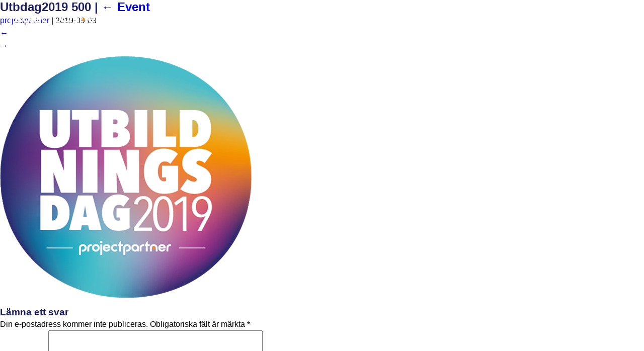

--- FILE ---
content_type: text/html; charset=UTF-8
request_url: https://projectpartner.se/event/utbdag2019-500/
body_size: 8613
content:
<!DOCTYPE html>
    <html lang="sv-SE">
        <head>
            <meta charset="UTF-8" />
            <meta name="viewport" content="width=device-width" />
            <meta http-equiv="X-UA-Compatible" content="IE=edge">
            <link rel="stylesheet" type="text/css" href="https://projectpartner.se/wp-content/themes/twentyseventeen/style.css" />
            <link href="https://use.fontawesome.com/releases/v5.0.4/css/all.css" rel="stylesheet">
            <link rel="stylesheet" href="https://fonts.googleapis.com/css2?family=Material+Symbols+Outlined:opsz,wght,FILL,GRAD@20..48,100..700,0..1,-50..200" />
            <script type=“text/javascript” src=“//fast.fonts.net/jsapi/40c19d44-7081-4d5d-b02a-4031e5ffdc48.js”></script>
            <script src="//f.vimeocdn.com/js/froogaloop2.min.js"></script>
            <link href="https://fonts.googleapis.com/css?family=Montserrat:300,400,400i,500,600,700" rel="stylesheet">
            <script type="text/javascript" src="https://ajax.googleapis.com/ajax/libs/jquery/3.2.1/jquery.min.js"></script>
            <!-- <script>
                $(function () {
                    var modal = $('#akutrutan')

                    // Check if the modal state is stored in localStorage
                    var isModalClosed = localStorage.getItem('modalClosed')

                    // Check if the modal state is closed
                    if (isModalClosed && isModalClosed === 'true') {
                        // Code to keep the modal closed
                        modal.hide()
                    } else {
                        // Code to open the modal
                        // ...
                    }

                    // Attach an event listener to the close button
                    $('#akutrutan').click(function () {
                        // Code to close the modal
                        modal.hide()

                        // Store the modal state in localStorage
                        localStorage.setItem('modalClosed', 'true')
                        $('#akutrutan').addClass('closed')

                    })
                })

            </script> -->
            <meta name='robots' content='index, follow, max-image-preview:large, max-snippet:-1, max-video-preview:-1' />
	<style>img:is([sizes="auto" i], [sizes^="auto," i]) { contain-intrinsic-size: 3000px 1500px }</style>
	
	<!-- This site is optimized with the Yoast SEO plugin v24.3 - https://yoast.com/wordpress/plugins/seo/ -->
	<title>Utbdag2019 500 - Projectpartner AB</title>
	<link rel="canonical" href="https://projectpartner.se/event/utbdag2019-500/" />
	<meta property="og:locale" content="sv_SE" />
	<meta property="og:type" content="article" />
	<meta property="og:title" content="Utbdag2019 500 - Projectpartner AB" />
	<meta property="og:url" content="https://projectpartner.se/event/utbdag2019-500/" />
	<meta property="og:site_name" content="Projectpartner AB" />
	<meta property="article:modified_time" content="2019-10-24T12:16:58+00:00" />
	<meta property="og:image" content="https://projectpartner.se/event/utbdag2019-500" />
	<meta property="og:image:width" content="500" />
	<meta property="og:image:height" content="500" />
	<meta property="og:image:type" content="image/png" />
	<meta name="twitter:card" content="summary_large_image" />
	<script type="application/ld+json" class="yoast-schema-graph">{"@context":"https://schema.org","@graph":[{"@type":"WebPage","@id":"https://projectpartner.se/event/utbdag2019-500/","url":"https://projectpartner.se/event/utbdag2019-500/","name":"Utbdag2019 500 - Projectpartner AB","isPartOf":{"@id":"https://projectpartner.se/#website"},"primaryImageOfPage":{"@id":"https://projectpartner.se/event/utbdag2019-500/#primaryimage"},"image":{"@id":"https://projectpartner.se/event/utbdag2019-500/#primaryimage"},"thumbnailUrl":"https://projectpartner.se/wp-content/uploads/2019/09/Utbdag2019-500.png","datePublished":"2019-09-03T11:05:05+00:00","dateModified":"2019-10-24T12:16:58+00:00","breadcrumb":{"@id":"https://projectpartner.se/event/utbdag2019-500/#breadcrumb"},"inLanguage":"sv-SE","potentialAction":[{"@type":"ReadAction","target":["https://projectpartner.se/event/utbdag2019-500/"]}]},{"@type":"ImageObject","inLanguage":"sv-SE","@id":"https://projectpartner.se/event/utbdag2019-500/#primaryimage","url":"https://projectpartner.se/wp-content/uploads/2019/09/Utbdag2019-500.png","contentUrl":"https://projectpartner.se/wp-content/uploads/2019/09/Utbdag2019-500.png","width":500,"height":500},{"@type":"BreadcrumbList","@id":"https://projectpartner.se/event/utbdag2019-500/#breadcrumb","itemListElement":[{"@type":"ListItem","position":1,"name":"Home","item":"https://projectpartner.se/"},{"@type":"ListItem","position":2,"name":"Event","item":"https://projectpartner.se/event/"},{"@type":"ListItem","position":3,"name":"Utbdag2019 500"}]},{"@type":"WebSite","@id":"https://projectpartner.se/#website","url":"https://projectpartner.se/","name":"Projectpartner AB","description":"","publisher":{"@id":"https://projectpartner.se/#organization"},"potentialAction":[{"@type":"SearchAction","target":{"@type":"EntryPoint","urlTemplate":"https://projectpartner.se/?s={search_term_string}"},"query-input":{"@type":"PropertyValueSpecification","valueRequired":true,"valueName":"search_term_string"}}],"inLanguage":"sv-SE"},{"@type":"Organization","@id":"https://projectpartner.se/#organization","name":"Projectpartner AB","url":"https://projectpartner.se/","logo":{"@type":"ImageObject","inLanguage":"sv-SE","@id":"https://projectpartner.se/#/schema/logo/image/","url":"https://projectpartner.se/wp-content/uploads/2018/03/PP_negativ.svg","contentUrl":"https://projectpartner.se/wp-content/uploads/2018/03/PP_negativ.svg","caption":"Projectpartner AB"},"image":{"@id":"https://projectpartner.se/#/schema/logo/image/"}}]}</script>
	<!-- / Yoast SEO plugin. -->


<link rel='dns-prefetch' href='//platform-api.sharethis.com' />
<link rel="alternate" type="application/rss+xml" title="Projectpartner AB &raquo; Webbflöde" href="https://projectpartner.se/feed/" />
<link rel="alternate" type="application/rss+xml" title="Projectpartner AB &raquo; Kommentarsflöde" href="https://projectpartner.se/comments/feed/" />
<link rel="alternate" type="application/rss+xml" title="Projectpartner AB &raquo; Kommentarsflöde för Utbdag2019 500" href="https://projectpartner.se/event/utbdag2019-500/feed/" />
<script type="text/javascript">
/* <![CDATA[ */
window._wpemojiSettings = {"baseUrl":"https:\/\/s.w.org\/images\/core\/emoji\/15.0.3\/72x72\/","ext":".png","svgUrl":"https:\/\/s.w.org\/images\/core\/emoji\/15.0.3\/svg\/","svgExt":".svg","source":{"concatemoji":"https:\/\/projectpartner.se\/wp-includes\/js\/wp-emoji-release.min.js?ver=6.7.1"}};
/*! This file is auto-generated */
!function(i,n){var o,s,e;function c(e){try{var t={supportTests:e,timestamp:(new Date).valueOf()};sessionStorage.setItem(o,JSON.stringify(t))}catch(e){}}function p(e,t,n){e.clearRect(0,0,e.canvas.width,e.canvas.height),e.fillText(t,0,0);var t=new Uint32Array(e.getImageData(0,0,e.canvas.width,e.canvas.height).data),r=(e.clearRect(0,0,e.canvas.width,e.canvas.height),e.fillText(n,0,0),new Uint32Array(e.getImageData(0,0,e.canvas.width,e.canvas.height).data));return t.every(function(e,t){return e===r[t]})}function u(e,t,n){switch(t){case"flag":return n(e,"\ud83c\udff3\ufe0f\u200d\u26a7\ufe0f","\ud83c\udff3\ufe0f\u200b\u26a7\ufe0f")?!1:!n(e,"\ud83c\uddfa\ud83c\uddf3","\ud83c\uddfa\u200b\ud83c\uddf3")&&!n(e,"\ud83c\udff4\udb40\udc67\udb40\udc62\udb40\udc65\udb40\udc6e\udb40\udc67\udb40\udc7f","\ud83c\udff4\u200b\udb40\udc67\u200b\udb40\udc62\u200b\udb40\udc65\u200b\udb40\udc6e\u200b\udb40\udc67\u200b\udb40\udc7f");case"emoji":return!n(e,"\ud83d\udc26\u200d\u2b1b","\ud83d\udc26\u200b\u2b1b")}return!1}function f(e,t,n){var r="undefined"!=typeof WorkerGlobalScope&&self instanceof WorkerGlobalScope?new OffscreenCanvas(300,150):i.createElement("canvas"),a=r.getContext("2d",{willReadFrequently:!0}),o=(a.textBaseline="top",a.font="600 32px Arial",{});return e.forEach(function(e){o[e]=t(a,e,n)}),o}function t(e){var t=i.createElement("script");t.src=e,t.defer=!0,i.head.appendChild(t)}"undefined"!=typeof Promise&&(o="wpEmojiSettingsSupports",s=["flag","emoji"],n.supports={everything:!0,everythingExceptFlag:!0},e=new Promise(function(e){i.addEventListener("DOMContentLoaded",e,{once:!0})}),new Promise(function(t){var n=function(){try{var e=JSON.parse(sessionStorage.getItem(o));if("object"==typeof e&&"number"==typeof e.timestamp&&(new Date).valueOf()<e.timestamp+604800&&"object"==typeof e.supportTests)return e.supportTests}catch(e){}return null}();if(!n){if("undefined"!=typeof Worker&&"undefined"!=typeof OffscreenCanvas&&"undefined"!=typeof URL&&URL.createObjectURL&&"undefined"!=typeof Blob)try{var e="postMessage("+f.toString()+"("+[JSON.stringify(s),u.toString(),p.toString()].join(",")+"));",r=new Blob([e],{type:"text/javascript"}),a=new Worker(URL.createObjectURL(r),{name:"wpTestEmojiSupports"});return void(a.onmessage=function(e){c(n=e.data),a.terminate(),t(n)})}catch(e){}c(n=f(s,u,p))}t(n)}).then(function(e){for(var t in e)n.supports[t]=e[t],n.supports.everything=n.supports.everything&&n.supports[t],"flag"!==t&&(n.supports.everythingExceptFlag=n.supports.everythingExceptFlag&&n.supports[t]);n.supports.everythingExceptFlag=n.supports.everythingExceptFlag&&!n.supports.flag,n.DOMReady=!1,n.readyCallback=function(){n.DOMReady=!0}}).then(function(){return e}).then(function(){var e;n.supports.everything||(n.readyCallback(),(e=n.source||{}).concatemoji?t(e.concatemoji):e.wpemoji&&e.twemoji&&(t(e.twemoji),t(e.wpemoji)))}))}((window,document),window._wpemojiSettings);
/* ]]> */
</script>
<link rel='stylesheet' id='sbi_styles-css' href='https://projectpartner.se/wp-content/plugins/instagram-feed/css/sbi-styles.min.css?ver=6.6.1' type='text/css' media='all' />
<style id='wp-emoji-styles-inline-css' type='text/css'>

	img.wp-smiley, img.emoji {
		display: inline !important;
		border: none !important;
		box-shadow: none !important;
		height: 1em !important;
		width: 1em !important;
		margin: 0 0.07em !important;
		vertical-align: -0.1em !important;
		background: none !important;
		padding: 0 !important;
	}
</style>
<link rel='stylesheet' id='wp-block-library-css' href='https://projectpartner.se/wp-includes/css/dist/block-library/style.min.css?ver=6.7.1' type='text/css' media='all' />
<style id='classic-theme-styles-inline-css' type='text/css'>
/*! This file is auto-generated */
.wp-block-button__link{color:#fff;background-color:#32373c;border-radius:9999px;box-shadow:none;text-decoration:none;padding:calc(.667em + 2px) calc(1.333em + 2px);font-size:1.125em}.wp-block-file__button{background:#32373c;color:#fff;text-decoration:none}
</style>
<style id='global-styles-inline-css' type='text/css'>
:root{--wp--preset--aspect-ratio--square: 1;--wp--preset--aspect-ratio--4-3: 4/3;--wp--preset--aspect-ratio--3-4: 3/4;--wp--preset--aspect-ratio--3-2: 3/2;--wp--preset--aspect-ratio--2-3: 2/3;--wp--preset--aspect-ratio--16-9: 16/9;--wp--preset--aspect-ratio--9-16: 9/16;--wp--preset--color--black: #000000;--wp--preset--color--cyan-bluish-gray: #abb8c3;--wp--preset--color--white: #ffffff;--wp--preset--color--pale-pink: #f78da7;--wp--preset--color--vivid-red: #cf2e2e;--wp--preset--color--luminous-vivid-orange: #ff6900;--wp--preset--color--luminous-vivid-amber: #fcb900;--wp--preset--color--light-green-cyan: #7bdcb5;--wp--preset--color--vivid-green-cyan: #00d084;--wp--preset--color--pale-cyan-blue: #8ed1fc;--wp--preset--color--vivid-cyan-blue: #0693e3;--wp--preset--color--vivid-purple: #9b51e0;--wp--preset--gradient--vivid-cyan-blue-to-vivid-purple: linear-gradient(135deg,rgba(6,147,227,1) 0%,rgb(155,81,224) 100%);--wp--preset--gradient--light-green-cyan-to-vivid-green-cyan: linear-gradient(135deg,rgb(122,220,180) 0%,rgb(0,208,130) 100%);--wp--preset--gradient--luminous-vivid-amber-to-luminous-vivid-orange: linear-gradient(135deg,rgba(252,185,0,1) 0%,rgba(255,105,0,1) 100%);--wp--preset--gradient--luminous-vivid-orange-to-vivid-red: linear-gradient(135deg,rgba(255,105,0,1) 0%,rgb(207,46,46) 100%);--wp--preset--gradient--very-light-gray-to-cyan-bluish-gray: linear-gradient(135deg,rgb(238,238,238) 0%,rgb(169,184,195) 100%);--wp--preset--gradient--cool-to-warm-spectrum: linear-gradient(135deg,rgb(74,234,220) 0%,rgb(151,120,209) 20%,rgb(207,42,186) 40%,rgb(238,44,130) 60%,rgb(251,105,98) 80%,rgb(254,248,76) 100%);--wp--preset--gradient--blush-light-purple: linear-gradient(135deg,rgb(255,206,236) 0%,rgb(152,150,240) 100%);--wp--preset--gradient--blush-bordeaux: linear-gradient(135deg,rgb(254,205,165) 0%,rgb(254,45,45) 50%,rgb(107,0,62) 100%);--wp--preset--gradient--luminous-dusk: linear-gradient(135deg,rgb(255,203,112) 0%,rgb(199,81,192) 50%,rgb(65,88,208) 100%);--wp--preset--gradient--pale-ocean: linear-gradient(135deg,rgb(255,245,203) 0%,rgb(182,227,212) 50%,rgb(51,167,181) 100%);--wp--preset--gradient--electric-grass: linear-gradient(135deg,rgb(202,248,128) 0%,rgb(113,206,126) 100%);--wp--preset--gradient--midnight: linear-gradient(135deg,rgb(2,3,129) 0%,rgb(40,116,252) 100%);--wp--preset--font-size--small: 13px;--wp--preset--font-size--medium: 20px;--wp--preset--font-size--large: 36px;--wp--preset--font-size--x-large: 42px;--wp--preset--spacing--20: 0.44rem;--wp--preset--spacing--30: 0.67rem;--wp--preset--spacing--40: 1rem;--wp--preset--spacing--50: 1.5rem;--wp--preset--spacing--60: 2.25rem;--wp--preset--spacing--70: 3.38rem;--wp--preset--spacing--80: 5.06rem;--wp--preset--shadow--natural: 6px 6px 9px rgba(0, 0, 0, 0.2);--wp--preset--shadow--deep: 12px 12px 50px rgba(0, 0, 0, 0.4);--wp--preset--shadow--sharp: 6px 6px 0px rgba(0, 0, 0, 0.2);--wp--preset--shadow--outlined: 6px 6px 0px -3px rgba(255, 255, 255, 1), 6px 6px rgba(0, 0, 0, 1);--wp--preset--shadow--crisp: 6px 6px 0px rgba(0, 0, 0, 1);}:where(.is-layout-flex){gap: 0.5em;}:where(.is-layout-grid){gap: 0.5em;}body .is-layout-flex{display: flex;}.is-layout-flex{flex-wrap: wrap;align-items: center;}.is-layout-flex > :is(*, div){margin: 0;}body .is-layout-grid{display: grid;}.is-layout-grid > :is(*, div){margin: 0;}:where(.wp-block-columns.is-layout-flex){gap: 2em;}:where(.wp-block-columns.is-layout-grid){gap: 2em;}:where(.wp-block-post-template.is-layout-flex){gap: 1.25em;}:where(.wp-block-post-template.is-layout-grid){gap: 1.25em;}.has-black-color{color: var(--wp--preset--color--black) !important;}.has-cyan-bluish-gray-color{color: var(--wp--preset--color--cyan-bluish-gray) !important;}.has-white-color{color: var(--wp--preset--color--white) !important;}.has-pale-pink-color{color: var(--wp--preset--color--pale-pink) !important;}.has-vivid-red-color{color: var(--wp--preset--color--vivid-red) !important;}.has-luminous-vivid-orange-color{color: var(--wp--preset--color--luminous-vivid-orange) !important;}.has-luminous-vivid-amber-color{color: var(--wp--preset--color--luminous-vivid-amber) !important;}.has-light-green-cyan-color{color: var(--wp--preset--color--light-green-cyan) !important;}.has-vivid-green-cyan-color{color: var(--wp--preset--color--vivid-green-cyan) !important;}.has-pale-cyan-blue-color{color: var(--wp--preset--color--pale-cyan-blue) !important;}.has-vivid-cyan-blue-color{color: var(--wp--preset--color--vivid-cyan-blue) !important;}.has-vivid-purple-color{color: var(--wp--preset--color--vivid-purple) !important;}.has-black-background-color{background-color: var(--wp--preset--color--black) !important;}.has-cyan-bluish-gray-background-color{background-color: var(--wp--preset--color--cyan-bluish-gray) !important;}.has-white-background-color{background-color: var(--wp--preset--color--white) !important;}.has-pale-pink-background-color{background-color: var(--wp--preset--color--pale-pink) !important;}.has-vivid-red-background-color{background-color: var(--wp--preset--color--vivid-red) !important;}.has-luminous-vivid-orange-background-color{background-color: var(--wp--preset--color--luminous-vivid-orange) !important;}.has-luminous-vivid-amber-background-color{background-color: var(--wp--preset--color--luminous-vivid-amber) !important;}.has-light-green-cyan-background-color{background-color: var(--wp--preset--color--light-green-cyan) !important;}.has-vivid-green-cyan-background-color{background-color: var(--wp--preset--color--vivid-green-cyan) !important;}.has-pale-cyan-blue-background-color{background-color: var(--wp--preset--color--pale-cyan-blue) !important;}.has-vivid-cyan-blue-background-color{background-color: var(--wp--preset--color--vivid-cyan-blue) !important;}.has-vivid-purple-background-color{background-color: var(--wp--preset--color--vivid-purple) !important;}.has-black-border-color{border-color: var(--wp--preset--color--black) !important;}.has-cyan-bluish-gray-border-color{border-color: var(--wp--preset--color--cyan-bluish-gray) !important;}.has-white-border-color{border-color: var(--wp--preset--color--white) !important;}.has-pale-pink-border-color{border-color: var(--wp--preset--color--pale-pink) !important;}.has-vivid-red-border-color{border-color: var(--wp--preset--color--vivid-red) !important;}.has-luminous-vivid-orange-border-color{border-color: var(--wp--preset--color--luminous-vivid-orange) !important;}.has-luminous-vivid-amber-border-color{border-color: var(--wp--preset--color--luminous-vivid-amber) !important;}.has-light-green-cyan-border-color{border-color: var(--wp--preset--color--light-green-cyan) !important;}.has-vivid-green-cyan-border-color{border-color: var(--wp--preset--color--vivid-green-cyan) !important;}.has-pale-cyan-blue-border-color{border-color: var(--wp--preset--color--pale-cyan-blue) !important;}.has-vivid-cyan-blue-border-color{border-color: var(--wp--preset--color--vivid-cyan-blue) !important;}.has-vivid-purple-border-color{border-color: var(--wp--preset--color--vivid-purple) !important;}.has-vivid-cyan-blue-to-vivid-purple-gradient-background{background: var(--wp--preset--gradient--vivid-cyan-blue-to-vivid-purple) !important;}.has-light-green-cyan-to-vivid-green-cyan-gradient-background{background: var(--wp--preset--gradient--light-green-cyan-to-vivid-green-cyan) !important;}.has-luminous-vivid-amber-to-luminous-vivid-orange-gradient-background{background: var(--wp--preset--gradient--luminous-vivid-amber-to-luminous-vivid-orange) !important;}.has-luminous-vivid-orange-to-vivid-red-gradient-background{background: var(--wp--preset--gradient--luminous-vivid-orange-to-vivid-red) !important;}.has-very-light-gray-to-cyan-bluish-gray-gradient-background{background: var(--wp--preset--gradient--very-light-gray-to-cyan-bluish-gray) !important;}.has-cool-to-warm-spectrum-gradient-background{background: var(--wp--preset--gradient--cool-to-warm-spectrum) !important;}.has-blush-light-purple-gradient-background{background: var(--wp--preset--gradient--blush-light-purple) !important;}.has-blush-bordeaux-gradient-background{background: var(--wp--preset--gradient--blush-bordeaux) !important;}.has-luminous-dusk-gradient-background{background: var(--wp--preset--gradient--luminous-dusk) !important;}.has-pale-ocean-gradient-background{background: var(--wp--preset--gradient--pale-ocean) !important;}.has-electric-grass-gradient-background{background: var(--wp--preset--gradient--electric-grass) !important;}.has-midnight-gradient-background{background: var(--wp--preset--gradient--midnight) !important;}.has-small-font-size{font-size: var(--wp--preset--font-size--small) !important;}.has-medium-font-size{font-size: var(--wp--preset--font-size--medium) !important;}.has-large-font-size{font-size: var(--wp--preset--font-size--large) !important;}.has-x-large-font-size{font-size: var(--wp--preset--font-size--x-large) !important;}
:where(.wp-block-post-template.is-layout-flex){gap: 1.25em;}:where(.wp-block-post-template.is-layout-grid){gap: 1.25em;}
:where(.wp-block-columns.is-layout-flex){gap: 2em;}:where(.wp-block-columns.is-layout-grid){gap: 2em;}
:root :where(.wp-block-pullquote){font-size: 1.5em;line-height: 1.6;}
</style>
<link rel='stylesheet' id='wp-pagenavi-css' href='https://projectpartner.se/wp-content/plugins/wp-pagenavi/pagenavi-css.css?ver=2.70' type='text/css' media='all' />
<script type="text/javascript" src="https://projectpartner.se/wp-includes/js/jquery/jquery.min.js?ver=3.7.1" id="jquery-core-js"></script>
<script type="text/javascript" src="https://projectpartner.se/wp-includes/js/jquery/jquery-migrate.min.js?ver=3.4.1" id="jquery-migrate-js"></script>
<script type="text/javascript" src="https://projectpartner.se/wp-content/themes/twentyseventeen/js/main-js.js?ver=6.7.1" id="main-js"></script>
<script type="text/javascript" src="https://projectpartner.se/wp-content/themes/twentyseventeen/js/maps.js?ver=6.7.1" id="maps-js"></script>
<script type="text/javascript" src="//platform-api.sharethis.com/js/sharethis.js#source=googleanalytics-wordpress#product=ga&amp;property=61e7c1c396a4850019cacc2a" id="googleanalytics-platform-sharethis-js"></script>
<link rel="https://api.w.org/" href="https://projectpartner.se/wp-json/" /><link rel="alternate" title="JSON" type="application/json" href="https://projectpartner.se/wp-json/wp/v2/media/1831" /><link rel="EditURI" type="application/rsd+xml" title="RSD" href="https://projectpartner.se/xmlrpc.php?rsd" />
<meta name="generator" content="WordPress 6.7.1" />
<link rel='shortlink' href='https://projectpartner.se/?p=1831' />
<link rel="alternate" title="oEmbed (JSON)" type="application/json+oembed" href="https://projectpartner.se/wp-json/oembed/1.0/embed?url=https%3A%2F%2Fprojectpartner.se%2Fevent%2Futbdag2019-500%2F" />
<link rel="alternate" title="oEmbed (XML)" type="text/xml+oembed" href="https://projectpartner.se/wp-json/oembed/1.0/embed?url=https%3A%2F%2Fprojectpartner.se%2Fevent%2Futbdag2019-500%2F&#038;format=xml" />
<script>
(function() {
	(function (i, s, o, g, r, a, m) {
		i['GoogleAnalyticsObject'] = r;
		i[r] = i[r] || function () {
				(i[r].q = i[r].q || []).push(arguments)
			}, i[r].l = 1 * new Date();
		a = s.createElement(o),
			m = s.getElementsByTagName(o)[0];
		a.async = 1;
		a.src = g;
		m.parentNode.insertBefore(a, m)
	})(window, document, 'script', 'https://google-analytics.com/analytics.js', 'ga');

	ga('create', 'UA-26899679-49', 'auto');
			ga('send', 'pageview');
	})();
</script>
<link rel="icon" href="https://projectpartner.se/wp-content/uploads/2018/02/cropped-Bildma╠êrke-32x32.png" sizes="32x32" />
<link rel="icon" href="https://projectpartner.se/wp-content/uploads/2018/02/cropped-Bildma╠êrke-192x192.png" sizes="192x192" />
<link rel="apple-touch-icon" href="https://projectpartner.se/wp-content/uploads/2018/02/cropped-Bildma╠êrke-180x180.png" />
<meta name="msapplication-TileImage" content="https://projectpartner.se/wp-content/uploads/2018/02/cropped-Bildma╠êrke-270x270.png" />
        </head>

    <body class="attachment attachment-template-default attachmentid-1831 attachment-png wp-custom-logo">
        
        <div id="wrapper" class="hfeed">
            <nav id="mobile-menu">
            <a class="navigation-title" href="https://projectpartner.se/" title="Projectpartner AB" rel="home"><img class="mobile-logo" src="https://projectpartner.se/wp-content/uploads/2018/03/PP_negativ.svg"></a>
                <span id="close-mobile">&times;</span>
                <div class="menu-projectpartner-meny-container"><ul id="menu-projectpartner-meny" class="menu"><li id="menu-item-190" class="menu-item menu-item-type-post_type menu-item-object-page menu-item-190"><a href="https://projectpartner.se/varterbjudande/">Vårt erbjudande</a></li>
<li id="menu-item-698" class="menu-item menu-item-type-post_type menu-item-object-page menu-item-698"><a href="https://projectpartner.se/projekt/">Projekt</a></li>
<li id="menu-item-2242" class="menu-item menu-item-type-post_type menu-item-object-page menu-item-2242"><a href="https://projectpartner.se/karriar/">Karriär</a></li>
<li id="menu-item-2250" class="menu-item menu-item-type-post_type menu-item-object-page menu-item-2250"><a href="https://projectpartner.se/utbildning/">Utbildning</a></li>
<li id="menu-item-1097" class="menu-item menu-item-type-custom menu-item-object-custom menu-item-1097"><a href="/nyheter">Nyheter</a></li>
<li id="menu-item-186" class="menu-item menu-item-type-post_type menu-item-object-page menu-item-186"><a href="https://projectpartner.se/om-oss/">Om oss</a></li>
<li id="menu-item-2237" class="menu-item menu-item-type-custom menu-item-object-custom menu-item-2237"><a href="/kontakt">Kontakt</a></li>
</ul></div>            </nav>
            <nav id="navigation-top-menu">
                <div class="navigation-wrap">
                    <div class="brand">
                        <a class="navigation-title" href="https://projectpartner.se/" title="Projectpartner AB" rel="home"><img class="custom-logo" src="https://projectpartner.se/wp-content/uploads/2018/03/PP_negativ.svg"></a>
                    </div>
                    <div class="menu-projectpartner-meny-container mobile">
                        <a href="#" id="mobile"><img src="/wp-content/themes/twentyseventeen/img/menu-mobile.png" id="mobile-icon"></a>
                    </div>
                    <div class="menu-projectpartner-meny-container"><ul id="menu-projectpartner-meny-1" class="menu"><li class="menu-item menu-item-type-post_type menu-item-object-page menu-item-190"><a href="https://projectpartner.se/varterbjudande/">Vårt erbjudande</a></li>
<li class="menu-item menu-item-type-post_type menu-item-object-page menu-item-698"><a href="https://projectpartner.se/projekt/">Projekt</a></li>
<li class="menu-item menu-item-type-post_type menu-item-object-page menu-item-2242"><a href="https://projectpartner.se/karriar/">Karriär</a></li>
<li class="menu-item menu-item-type-post_type menu-item-object-page menu-item-2250"><a href="https://projectpartner.se/utbildning/">Utbildning</a></li>
<li class="menu-item menu-item-type-custom menu-item-object-custom menu-item-1097"><a href="/nyheter">Nyheter</a></li>
<li class="menu-item menu-item-type-post_type menu-item-object-page menu-item-186"><a href="https://projectpartner.se/om-oss/">Om oss</a></li>
<li class="menu-item menu-item-type-custom menu-item-object-custom menu-item-2237"><a href="/kontakt">Kontakt</a></li>
</ul></div>                </div>

            </nav>
            <header id="header" role="banner">
                <section id="branding">
                    <div id="site-description"></div>
                </section>
            </header>
        <div id="container">
<section id="content" role="main">
<header class="header">
<h1 class="entry-title">Utbdag2019 500 <span class="meta-sep">|</span> <a href="https://projectpartner.se/event/" title="Return to Event" rev="attachment"><span class="meta-nav">&larr; </span>Event</a></h1> <section class="entry-meta">
<span class="author vcard"><a href="https://projectpartner.se/author/projectpartner/" title="Inlägg av projectpartner" rel="author">projectpartner</a></span>
<span class="meta-sep"> | </span>
<span class="entry-date">2019-09-03</span>
</section></header>
<article id="post-1831" class="post-1831 attachment type-attachment status-inherit hentry">
<header class="header">
<nav id="nav-above" class="navigation" role="navigation">
<div class="nav-previous"><a href='https://projectpartner.se/event/utbdag2019-cirkel/'>&larr;</a></div>
<div class="nav-next"><a href='https://projectpartner.se/event/toppbild-webb2022/'>&rarr;</a></div>
</nav>
</header>
<section class="entry-content">
<div class="entry-attachment">
<p class="attachment"><a href="https://projectpartner.se/wp-content/uploads/2019/09/Utbdag2019-500.png" title="Utbdag2019 500" rel="attachment"><img src="https://projectpartner.se/wp-content/uploads/2019/09/Utbdag2019-500.png" width="500" height="500" class="attachment-medium" alt="" /></a></p>
</div>
<div class="entry-caption"></div>
</section>
</article>
<section id="comments">
	<div id="respond" class="comment-respond">
		<h3 id="reply-title" class="comment-reply-title">Lämna ett svar <small><a rel="nofollow" id="cancel-comment-reply-link" href="/event/utbdag2019-500/#respond" style="display:none;">Avbryt svar</a></small></h3><form action="https://projectpartner.se/wp-comments-post.php" method="post" id="commentform" class="comment-form"><p class="comment-notes"><span id="email-notes">Din e-postadress kommer inte publiceras.</span> <span class="required-field-message">Obligatoriska fält är märkta <span class="required">*</span></span></p><p class="comment-form-comment"><label for="comment">Kommentar <span class="required">*</span></label> <textarea id="comment" name="comment" cols="45" rows="8" maxlength="65525" required="required"></textarea></p><p class="comment-form-author"><label for="author">Namn <span class="required">*</span></label> <input id="author" name="author" type="text" value="" size="30" maxlength="245" autocomplete="name" required="required" /></p>
<p class="comment-form-email"><label for="email">E-postadress <span class="required">*</span></label> <input id="email" name="email" type="text" value="" size="30" maxlength="100" aria-describedby="email-notes" autocomplete="email" required="required" /></p>
<p class="comment-form-url"><label for="url">Webbplats</label> <input id="url" name="url" type="text" value="" size="30" maxlength="200" autocomplete="url" /></p>
<p class="comment-form-cookies-consent"><input id="wp-comment-cookies-consent" name="wp-comment-cookies-consent" type="checkbox" value="yes" /> <label for="wp-comment-cookies-consent">Spara mitt namn, min e-postadress och webbplats i denna webbläsare till nästa gång jag skriver en kommentar.</label></p>
<p class="form-submit"><input name="submit" type="submit" id="submit" class="submit" value="Publicera kommentar" /> <input type='hidden' name='comment_post_ID' value='1831' id='comment_post_ID' />
<input type='hidden' name='comment_parent' id='comment_parent' value='0' />
</p></form>	</div><!-- #respond -->
	</section></section>
<aside id="sidebar" role="complementary">
</aside>                <div class="clear"></div>
                </div>
                                <section id="mail-footer"
    >
    <div class="mail-sizing">
        <div class="mail-main-content">
            <h2 class="mail-headline">
                Följ oss på LinkedIn!            </h2>
            <span class="mail-body">
                <p>Där uppdaterar vi kontinuerligt om nya uppdrag och spännande projekt.</p>
            </span>
        </div>
        <div class="linkedscript">
            <script src="https://platform.linkedin.com/in.js" type="text/javascript"> lang: en_US</script>
            <script type="IN/FollowCompany" data-id="16251472" data-counter="right"></script>
        </div>
    </div>
</section>
                <footer id="footer" role="contentinfo">
                    <div class="footer-sizing">
                        <div class="centering">
                            <div class="f-left-navigation">
                                <div class="menu-projectpartner-meny-container"><ul id="menu-projectpartner-meny-2" class="menu"><li class="menu-item menu-item-type-post_type menu-item-object-page menu-item-190"><a href="https://projectpartner.se/varterbjudande/">Vårt erbjudande</a></li>
<li class="menu-item menu-item-type-post_type menu-item-object-page menu-item-698"><a href="https://projectpartner.se/projekt/">Projekt</a></li>
<li class="menu-item menu-item-type-post_type menu-item-object-page menu-item-2242"><a href="https://projectpartner.se/karriar/">Karriär</a></li>
<li class="menu-item menu-item-type-post_type menu-item-object-page menu-item-2250"><a href="https://projectpartner.se/utbildning/">Utbildning</a></li>
<li class="menu-item menu-item-type-custom menu-item-object-custom menu-item-1097"><a href="/nyheter">Nyheter</a></li>
<li class="menu-item menu-item-type-post_type menu-item-object-page menu-item-186"><a href="https://projectpartner.se/om-oss/">Om oss</a></li>
<li class="menu-item menu-item-type-custom menu-item-object-custom menu-item-2237"><a href="/kontakt">Kontakt</a></li>
</ul></div>                                
                                <div class="desktop">
                                    <img class="iso-cert" src="https://projectpartner.se/wp-content/uploads/2023/06/iso-icon.svg" alt="iso certification">
                                    <div class="menu-projectpartner-footer-meny-container"><ul id="menu-projectpartner-footer-meny" class="menu"><li id="menu-item-2238" class="menu-item menu-item-type-custom menu-item-object-custom menu-item-2238"><a href="https://projectpartner.spintr.me/">Intranät</a></li>
<li id="menu-item-2239" class="menu-item menu-item-type-custom menu-item-object-custom menu-item-2239"><a href="https://outlook.office.com">Webbmail</a></li>
<li id="menu-item-2248" class="menu-item menu-item-type-post_type menu-item-object-page menu-item-2248"><a href="https://projectpartner.se/cookies/">Om webbplatsen</a></li>
</ul></div>                                </div>
                            </div>

                            <div class="f-right-navigation">
                                <div class="social">
                                    <a href="https://www.instagram.com/projectpartnerab/" target="_blank" class="social-icons"><img src="https://projectpartner.se/wp-content/uploads/2023/05/instagram-icon.svg"></a>
                                    <a href="https://www.youtube.com/@projectpartnerab9314" target="_blank" class="social-icons"><img src="https://projectpartner.se/wp-content/uploads/2023/06/youtube-icon-2.svg"></a>
                                    <a href="https://www.linkedin.com/company/projectpartner-ab/" target="_blank" class="social-icons"><img src="https://projectpartner.se/wp-content/uploads/2023/05/linkedin-icon.svg"></a>
                                    <a href="http://www.facebook.com/projectpartnerab" target="_blank" class="social-icons"><img src="https://projectpartner.se/wp-content/uploads/2023/05/facebook-icon.svg"></a>
                                </div>
                                <div class="contact">
                                    <p><span class="label">BESÖK OSS</span><br />
Upplandsgatan 2B<br />
111 23 Stockholm</p>
<p><span class="label">POST</span><br />
Box 563<br />
101 31 Stockholm</p>

                                                                        <div>
                                        <span class="label">Telefon</span>
                                        <br>
                                        <a class="phone" href="tel:08-761 21 00">08-761 21 00</a>
                                    </div>
                                                                    </div>

                                <div class="copyright">
                                  <img src="https://projectpartner.se/wp-content/uploads/2018/03/PP_negativ.svg">                                    <span class="copyright-text">
                                        &copy; 2025 Projectpartner Invest Sverige AB                                    </span>
                                </div>
                            </div>
                            <div class="f-left-navigation-fixed mobile">
                                <div class="menu-projectpartner-footer-meny-container"><ul id="menu-projectpartner-footer-meny-1" class="menu"><li class="menu-item menu-item-type-custom menu-item-object-custom menu-item-2238"><a href="https://projectpartner.spintr.me/">Intranät</a></li>
<li class="menu-item menu-item-type-custom menu-item-object-custom menu-item-2239"><a href="https://outlook.office.com">Webbmail</a></li>
<li class="menu-item menu-item-type-post_type menu-item-object-page menu-item-2248"><a href="https://projectpartner.se/cookies/">Om webbplatsen</a></li>
</ul></div>                            </div>
                        </div>
                    </div>
                    <img class="graphics left" src="/wp-content/themes/twentyseventeen/img/pp-grafik-left.svg" alt="footer left graphics">
                    <img class="graphics right" src="/wp-content/themes/twentyseventeen/img/pp-grafik-right.svg" alt="footer right graphics">
                </footer>
            </div>
        <!-- Instagram Feed JS -->
<script type="text/javascript">
var sbiajaxurl = "https://projectpartner.se/wp-admin/admin-ajax.php";
</script>
<script type="text/javascript" src="https://projectpartner.se/wp-includes/js/comment-reply.min.js?ver=6.7.1" id="comment-reply-js" async="async" data-wp-strategy="async"></script>
        <script src="https://maps.googleapis.com/maps/api/js?key=AIzaSyDKuSZuwxfqD5E1Seq_cY03q3D1HM5tAvY"></script>
        <script src="https://cdn.sobekrepository.org/includes/gmaps-markerwithlabel/1.9.1/gmaps-markerwithlabel-1.9.1.min.js" type="text/javascript"></script>
    </body>
</html>

<!--
<div class="copyright">
    </div> -->


--- FILE ---
content_type: text/css
request_url: https://projectpartner.se/wp-content/themes/twentyseventeen/style.css
body_size: 14180
content:
/* Typography */
@font-face {
  font-family: "Avenir";
  src: url("avenir/avenirlightavenir.woff2"), format("woff2");
  font-style: normal;
  font-weight: 300;
}
@font-face {
  font-family: "Avenir";
  src: url("avenir/avenirbookavenir.woff2"), format("woff2");
  font-style: normal;
  font-weight: 400;
}
@font-face {
  font-family: "Avenir";
  src: url("avenir/avenirmediumavenir.woff2"), format("woff2");
  font-style: normal;
  font-weight: 500;
}
@font-face {
  font-family: "Avenir";
  src: url("avenir/avenirheavyavenir.woff2"), format("woff2");
  font-style: normal;
  font-weight: 700;
}
/* Forms */
.default-btn {
  background: #f7931d;
  padding: 9px 22px 8px 24px;
  font-size: 18px;
  transition: background 0.2s ease;
  font-weight: 700;
  border-radius: 4px;
  color: white;
  display: flex;
  align-items: center;
  width: fit-content;
}
@media only screen and (min-width: 500px) and (max-width: 992px) {
  .default-btn {
    font-size: 16px;
    padding: 7px 20px 6px 22px;
  }
}
@media only screen and (min-width: 0px) and (max-width: 499px) {
  .default-btn {
    font-size: 14px;
    padding: 6px 18px 5px 20px;
  }
}
.default-btn.no-trans:hover .material-symbols-outlined {
  transform: translateX(0px) !important;
}
.default-btn .material-symbols-outlined {
  position: relative;
  margin-left: 8px;
  transition: transform 0.2s ease;
}
.default-btn:hover {
  background: #dd7a08;
}
.default-btn:hover .material-symbols-outlined {
  transform: translateX(4px);
}
.default-btn.sm {
  padding: 7px 16px 6px 18px;
  font-size: 15px;
  border-radius: 3px;
}
@media only screen and (min-width: 0px) and (max-width: 767px) {
  .default-btn.sm {
    font-size: 14px;
    padding: 5px 15px 5px 15px;
  }
}
.default-btn.sm .material-symbols-outlined {
  font-size: 20px;
  margin-left: 6px;
}

/* Layout */
.event-page {
  max-width: 992px;
  margin: 50px auto;
}
.event-page form {
  width: 100%;
  font-weight: 700;
}
.event-page input {
  width: 98%;
  border: 1px solid #ddd;
  box-sizing: border-box;
  -webkit-box-sizing: border-box;
  padding: 12px;
  font-size: 14px;
  margin-bottom: 20px;
}
.event-page textarea {
  width: 99%;
  height: 150px;
  border: 1px solid #ddd;
  box-sizing: border-box;
  -webkit-box-sizing: border-box;
  padding: 14px;
  font-size: 14px;
  resize: none;
}
.event-page button {
  border: 0;
  margin-top: -50px;
}
.event-page .event-title {
  margin-bottom: 15px;
}
.event-page .event-ps {
  font-size: 14px;
  line-height: 160%;
  max-width: 1270px;
  margin: auto;
  margin-bottom: 40px;
  margin-top: 20px;
}

html {
  box-sizing: border-box;
}

button,
input,
select,
optgroup,
textarea {
  font-weight: 400;
  text-rendering: optimizeLegibility;
}

*,
*:before,
*:after {
  box-sizing: inherit;
}

.fadein {
  opacity: 0;
}

.bg-fadein {
  opacity: 0;
  animation: fadeIn 0.3s;
  animation-fill-mode: forwards;
}

@keyframes fadeIn {
  0% {
    opacity: 0;
  }
  100% {
    opacity: 1;
  }
}
body {
  width: 100%;
  height: 100%;
  margin: 0;
  font-family: "Avenir", sans-serif;
  line-height: 1.6;
  -webkit-font-smoothing: antialiased;
  -moz-osx-font-smoothing: grayscale;
  font-weight: 400;
  margin: 0;
  min-width: 321px;
  text-rendering: optimizeLegibility;
}

p {
  margin-block-start: 0em;
  margin-block-end: 0em;
}

a {
  text-decoration: none;
}

blockquote {
  margin-block-start: 0em;
  margin-block-end: 0em;
  margin-inline-start: 0px;
  margin-inline-end: 0px;
}

button,
input,
textarea {
  outline: 0;
}

.material-symbols-outlined {
  font-variation-settings: "FILL" 0, "wght" 500, "GRAD" 0, "opsz" 24;
}

h1,
h2,
h3,
h4 {
  margin-bottom: 5px;
  padding: 0;
  color: #1d1d61;
  font-weight: 700 !important;
  margin-bottom: 5px;
  font-style: normal;
  line-height: initial;
  margin-block-start: 0;
  margin-block-end: 0;
  margin-inline-start: 0;
  margin-inline-end: 0;
  padding-block-start: 0;
  padding-block-end: 0;
  padding-inline-start: 0;
  padding-inline-end: 0;
}

.sub-menu {
  display: none;
}

.clear {
  clear: both;
}

#mail-pages form[name=SubscriberForm] {
  margin-top: -1.5em;
}

ul {
  list-style: none;
  margin: 0;
  padding: 0;
}

.headline-recent {
  width: 100%;
  font-size: 22px;
  color: #1d1d61;
  border-bottom: 1px solid #ddd;
  font-weight: 700;
  padding-bottom: 15px;
  margin-bottom: 35px;
}

#wrapper {
  width: 100%;
  position: relative;
}

#content {
  width: 100%;
}

.column-width-100 {
  max-width: 1280px;
  margin: auto;
  margin: 50px auto;
  font-size: 18px;
}
@media only screen and (min-width: 0px) and (max-width: 768px) {
  .column-width-100 {
    font-size: 16px;
  }
}
.column-width-100 .column-title {
  font-size: 24px;
  margin-bottom: 15px;
  font-weight: 700;
  color: #21245f;
}
.column-width-100 .column-by-two {
  columns: 2;
  -webkit-columns: 2;
  -moz-columns: 2;
  column-gap: 50px;
  -webkit-column-gap: 50px;
  -moz-column-gap: 50px;
}
.column-width-100 .column-by-two a {
  font-weight: 700;
  color: #f7931d;
}
.column-width-100 .column-by-two a:hover {
  text-decoration: underline;
}
.column-width-100 .column-by-two p {
  margin-top: 0;
  padding-top: 0;
  color: #21245f;
  font-weight: 400;
}

.template-image {
  max-width: 1280px;
  display: block;
  margin: 50px auto;
}

.sm-img-main-wrapper {
  max-width: 1280px;
  margin: auto;
}

.sm-img-wrapper {
  max-width: 800px;
  display: flex;
  display: -webkit-flex;
  flex-direction: row;
  flex-wrap: wrap;
  justify-content: flex-start;
  margin-bottom: 69px;
}
@media only screen and (min-width: 0px) and (max-width: 767px) {
  .sm-img-wrapper .sm-img-wrapper {
    flex-direction: row;
  }
  .sm-img-wrapper .sm-img-div {
    width: 49%;
  }
}
.sm-img-wrapper .sm-img-div {
  margin-bottom: 25px;
  width: 25%;
  position: relative;
}
.sm-img-wrapper .sm-img-div .overall-link {
  position: absolute;
  top: 0;
  left: 0;
  width: 100%;
  height: 100%;
}
.sm-img-wrapper .sm-img-div .sm-img-round {
  width: 120px;
  height: 120px;
  border-radius: 100%;
  overflow: hidden;
  margin: auto;
  margin-bottom: 15px;
  background-size: cover;
  background-position: center;
}
.sm-img-wrapper .sm-img-div .sm-img-name {
  font-size: 14px;
  font-weight: 500;
  width: 100%;
  text-align: center;
}
.sm-img-wrapper .sm-img-div .status {
  font-size: 14px;
  text-align: center;
  display: block;
  width: 100%;
}

.page-with-picture-50 {
  max-width: 1280px;
  margin: 50px auto;
  display: flex;
  display: -webkit-flex;
  display: -ms-flex;
  -ms-flex-direction: row;
  -ms-flex-wrap: wrap;
  flex-direction: row;
  flex-wrap: wrap;
  justify-content: space-between;
  align-items: flex-start;
  font-size: 18px;
}
@media only screen and (min-width: 0px) and (max-width: 768px) {
  .page-with-picture-50 {
    font-size: 16px;
  }
}
.page-with-picture-50 .page-information-50 {
  width: 50%;
  color: #1d1d61;
}
@media only screen and (min-width: 0px) and (max-width: 768px) {
  .page-with-picture-50 .page-information-50 {
    width: 100%;
  }
}
.page-with-picture-50 .page-information-50 a {
  font-weight: 700;
  color: #f7931d;
}
.page-with-picture-50 .page-information-50 a:hover {
  text-decoration: underline;
}
.page-with-picture-50 .page-image-50 {
  max-width: 440px;
  max-height: 440px;
  margin-bottom: 45px;
  margin-top: 20px;
  height: 100%;
  width: 100%;
}
.page-with-picture-50 .page-image-50 img {
  height: 100%;
  width: 100%;
  display: block;
  margin: 0 auto;
  object-fit: contain;
}
.page-with-picture-50 .page-image-consult {
  width: 440px;
  margin-bottom: 45px;
  overflow: hidden;
  position: relative;
}
.page-with-picture-50 .page-image-consult .spanned-link {
  position: absolute;
  top: 0;
  left: 0;
  width: 100%;
  height: 100%;
}
.page-with-picture-50 .page-image-consult .konsulter {
  margin-bottom: 15px;
}
.page-with-picture-50 .page-image-consult .konsult-part {
  width: 28%;
  margin-right: 2%;
  margin-bottom: 2%;
  float: left;
  position: relative;
}
.page-with-picture-50 .page-image-consult .konsult-part .konsult-img {
  background-position: center;
  background-size: cover;
  width: 90px;
  height: 90px;
  border-radius: 100%;
  -webkit-border-radius: 100%;
  -moz-border-radius: 100%;
  -ms-border-radius: 100%;
}
.page-with-picture-50 .page-image-consult .konsult-part a {
  text-align: center;
  display: block;
  line-height: 120%;
  margin-top: 7px;
  margin-left: -33px;
  font-size: 12px;
}
.page-with-picture-50 .page-image-500 {
  width: 440px;
  height: 440px;
  border-radius: 100%;
  -webkit-border-radius: 100%;
  -moz-border-radius: 100%;
  -ms-border-radius: 100%;
  margin-bottom: 45px;
  background-size: cover;
  background-position: center right;
  background-repeat: no-repeat;
}

.fullwidth-page {
  max-width: 1280px;
  margin: 50px auto 50px;
}
.fullwidth-page .fullwidth-desc a {
  font-weight: 700;
  color: #f7931d;
}
.fullwidth-page .fullwidth-desc a:hover {
  text-decoration: underline;
}
@media only screen and (min-width: 0px) and (max-width: 767px) {
  .fullwidth-page {
    max-width: 100%;
    margin-top: 25px;
    flex-direction: column;
  }
  .fullwidth-page .page-information-50 {
    width: 100%;
    margin: auto;
    color: #1d1d61;
    margin-bottom: -10px;
  }
  .fullwidth-page .page-information-50 .page-title {
    margin-bottom: 0;
  }
  .fullwidth-page .page-information-50 .small-image-25 {
    display: block;
    margin-right: 0;
    margin: auto;
    margin-top: 85px;
    margin-bottom: 145px;
    min-width: 80%;
    height: 100px;
    text-align: center;
  }
  .fullwidth-page .page-image-50 {
    display: block;
    margin: auto;
    margin-top: 0;
    max-width: 240px;
    max-height: 240px;
    margin: 20px auto;
  }
  .fullwidth-page .page-image-500 {
    max-width: 240px;
    max-height: 240px;
    margin-left: auto;
    margin-right: auto;
    margin-top: 45px;
  }
  .fullwidth-page .page-image-consult {
    width: 100%;
  }
  .fullwidth-page .page-image-consult .konsult-part a {
    margin-left: 0;
  }
}
.fullwidth-page.half {
  width: 50%;
  margin: 0 auto 50px;
}
@media only screen and (max-width: 900px) {
  .fullwidth-page.half {
    width: 100%;
    margin-top: 45px;
  }
}
.fullwidth-page .fullwidth-small-images {
  width: 440px;
  margin-bottom: 35px;
  min-height: 110px;
  position: relative;
}
.fullwidth-page .fullwidth-small-images .small-part {
  width: 28%;
  margin-right: 2%;
  margin-bottom: 2%;
  float: left;
  position: relative;
}
.fullwidth-page .fullwidth-small-images .small-part .spanned-link {
  position: absolute;
  top: 0;
  left: 0;
  width: 100%;
  height: 100%;
}
.fullwidth-page .fullwidth-small-images .small-part .small-img {
  background-position: center;
  background-size: cover;
  width: 90px;
  height: 90px;
  border-radius: 100%;
  -webkit-border-radius: 100%;
  -moz-border-radius: 100%;
  -ms-border-radius: 100%;
}
.fullwidth-page .fullwidth-small-images .small-part a {
  text-align: center;
  display: block;
  margin-top: 7px;
  margin-left: -35px;
  font-size: 12px;
}

.tabs {
  width: 100%;
  border-bottom: 1px solid #eee;
  margin-bottom: 20px;
}
.tabs .tab-link {
  display: inline-block;
  color: #1d1d61;
  padding-bottom: 23px;
  padding-right: 7px;
  z-index: 7;
  margin-right: 25px;
  font-size: 22px;
  font-weight: 500;
  cursor: pointer;
}
.tabs .tab-link.current {
  display: inline-block;
  color: #ff7900;
  border-bottom: 3px solid #ff7900;
  padding-bottom: 23px;
  padding-right: 7px;
  z-index: 7;
}

.project-partner-tabs {
  max-width: 1280px;
  margin: 50px auto;
  padding-bottom: 50px;
  position: relative;
  overflow: hidden;
}
@media only screen and (min-width: 0px) and (max-width: 767px) {
  .project-partner-tabs {
    max-width: 100%;
  }
  .project-partner-tabs .tabs .tab-link {
    font-size: 16px;
  }
  .project-partner-tabs .tab-content {
    display: flex;
    display: -webkit-flex;
    display: -ms-flex;
    -ms-flex-direction: row;
    -ms-flex-wrap: wrap;
    flex-direction: column;
    flex-wrap: wrap;
    justify-content: flex-start;
    width: 100%;
    display: none;
  }
  .project-partner-tabs .tab-content.current {
    display: block;
  }
  .project-partner-tabs .tab-content .tab-square {
    min-width: 100%;
    margin: auto;
  }
  .project-partner-tabs .tab-content .tab-square:hover .tab-title a {
    text-decoration: underline;
  }
}
.project-partner-tabs .project-tab {
  display: inline-block;
}
.project-partner-tabs .tab-content {
  width: 100%;
}
.project-partner-tabs .tab-content {
  grid-template-columns: repeat(auto-fill, minmax(400px, 3fr));
  grid-gap: 10px;
  display: none;
}
@media only screen and (min-width: 0px) and (max-width: 992px) {
  .project-partner-tabs .tab-content {
    grid-template-columns: repeat(auto-fill, minmax(340px, 3fr));
  }
}
.project-partner-tabs .tab-content.current {
  display: grid;
}
.project-partner-tabs .tab-content .tab-square {
  position: relative;
  overflow: hidden;
  aspect-ratio: 1/1;
  z-index: 100;
}
.project-partner-tabs .tab-content .tab-square .overlay {
  position: absolute;
  z-index: 50;
  width: 100%;
  height: 100%;
  top: 0;
  left: 0;
}
.project-partner-tabs .tab-content .tab-square .overlay:hover ~ .tab-square-info .tab-desc {
  -webkit-line-clamp: 10;
  max-height: 200px;
}
.project-partner-tabs .tab-content .tab-square:hover:before {
  background: rgba(40, 44, 117, 0);
}
.project-partner-tabs .tab-content .tab-square:hover.long:before {
  background: rgba(0, 0, 0, 0.7);
}
.project-partner-tabs .tab-content .tab-square:hover .bg-square {
  filter: grayscale(0);
  transform: scale(1.05);
}
.project-partner-tabs .tab-content .tab-square:hover.long .bg-square {
  filter: grayscale(0.6);
}
.project-partner-tabs .tab-content .tab-square:hover .link-btn {
  opacity: 1;
  transform: translateX(0px);
}
.project-partner-tabs .tab-content .tab-square:before {
  content: "";
  z-index: 0;
  position: absolute;
  width: 100%;
  height: 100%;
  background: rgba(40, 44, 117, 0.5);
  left: 0;
  top: 0;
  transition: all 0.2s ease;
  z-index: 1;
  mix-blend-mode: overlay;
}
.project-partner-tabs .tab-content .tab-square .bg-square {
  position: absolute;
  top: 0;
  left: 0;
  width: 100%;
  height: 100%;
  transition: all 0.2s ease;
  background-repeat: no-repeat;
  background-size: cover;
  background-position: center;
  filter: grayscale(0.4);
}
.project-partner-tabs .tab-content .tab-square .link-btn {
  position: absolute;
  display: flex;
  align-items: center;
  top: 17px;
  pointer-events: none;
  right: 0;
  font-weight: 700;
  z-index: 2;
  background: #f7931d;
  color: white;
  padding: 5px 8px 4px 14px;
  font-size: 14px;
  box-shadow: 3px 3px 6px rgba(0, 0, 0, 0.3);
  transform: translateX(15px);
  opacity: 0;
  transition: all 0.2s ease;
}
.project-partner-tabs .tab-content .tab-square .link-btn .material-symbols-outlined {
  font-size: 20px;
  margin-left: 6px;
}
@media screen and (-ms-high-contrast: active) {
  .project-partner-tabs .tab-content .tab-square:before {
    display: none;
  }
}
@media screen and (-ms-high-contrast: none) {
  .project-partner-tabs .tab-content .tab-square:before {
    display: none;
  }
}
.project-partner-tabs .tab-content .tab-square:after {
  content: "";
  z-index: 0;
  position: absolute;
  width: 100%;
  height: 100%;
  background: linear-gradient(0deg, rgb(0, 0, 0) 0%, rgba(0, 0, 0, 0) 50%);
  left: 0;
  top: 0;
}
.project-partner-tabs .tab-content .tab-square .tab-square-info {
  position: absolute;
  bottom: 15px;
  left: 15px;
  padding-right: 15px;
  color: #fff;
  z-index: 5;
}
.project-partner-tabs .tab-content .tab-square .tab-square-info h2 {
  color: white;
}
.project-partner-tabs .tab-content .tab-square .tab-square-info .tab-title {
  display: block;
  font-size: 18px;
  font-weight: 700;
  margin-bottom: 2px;
  color: #fff;
}
.project-partner-tabs .tab-content .tab-square .tab-square-info .tab-title a {
  color: #fff;
}
@media only screen and (min-width: 0px) and (max-width: 768px) {
  .project-partner-tabs .tab-content .tab-square .tab-square-info .tab-title {
    font-size: 16px;
  }
}
.project-partner-tabs .tab-content .tab-square .tab-square-info .tab-desc {
  transition: all 0.2s ease;
  display: -webkit-box;
  -webkit-line-clamp: 2;
  -webkit-box-orient: vertical;
  overflow: hidden;
  max-height: 3em;
}
.project-partner-tabs .tab-content .tab-square .tab-square-info .tab-desc .desc {
  color: #dadcf1;
  font-size: 15px;
  font-weight: 500;
}
.project-partner-tabs .tab-content .tab-square .tab-status {
  position: absolute;
  top: 17px;
  left: 17px;
  font-size: 10px;
  font-weight: 700;
  letter-spacing: 2px;
  text-transform: uppercase;
  padding: 5px 16px 4px;
  box-shadow: 3px 3px 6px rgba(0, 0, 0, 0.3);
  border-radius: 12px;
  color: white;
  background: #f7931d;
  z-index: 10;
}
.project-partner-tabs .tab-content .tab-square .tab-status.finished {
  color: #282c75;
  border: 1px solid #282c75;
  background: white;
}
.project-partner-tabs .tab-content .tab-square img {
  display: block;
  position: absolute;
  top: 0;
  left: 0;
  width: 100%;
  height: 100%;
}

.project-indv {
  max-width: 1280px;
  margin: auto;
  margin-bottom: 69px;
}

.video-player-pp {
  max-width: 1280px;
  height: 720px;
  margin: auto;
  position: relative;
  margin-bottom: 69px;
}
.video-player-pp iframe,
.video-player-pp object,
.video-player-pp embed {
  position: absolute;
  top: 0;
  left: 0;
  width: 100%;
  height: 100%;
}

.read-more-href {
  display: block;
  text-align: center;
  border-radius: 2px;
  -webkit-border-radius: 2px;
  -moz-border-radius: 2px;
  -ms-border-radius: 2px;
  color: #fefefe;
}

.read-more-href.long {
  width: auto;
  display: inline-block;
}

.read-more-href a {
  color: #fefefe;
}

#map {
  width: 100%;
  height: 50vh;
  min-height: 400px;
  max-height: 700px;
  margin-top: 50px;
}

#map img {
  max-width: inherit !important;
}

.show-more {
  display: flex;
  width: 100%;
  justify-content: center;
  margin-top: 30px;
}

#mobile-icon {
  max-width: 25px;
}

.label-for-maps {
  color: #fff;
  background: rgba(40, 44, 117, 0.8);
  font-size: 10px;
  text-transform: uppercase;
  display: block;
  word-break: break-all;
  text-align: center;
  width: 100%;
  max-width: 90px;
  padding: 3px 2px;
}

.mobile-menu-nav {
  display: none;
}

.truncate {
  width: 100%;
}

.wrap-around-all {
  position: absolute;
  display: block;
  width: 100%;
  height: 100%;
  top: 0;
  left: 0;
  z-index: 1;
}

@media only screen and (min-width: 0px) and (max-width: 767px) {
  iframe {
    max-width: 80%;
  }
  .page-with-picture-50 .page-image-500.news {
    display: none;
  }
  #project-partner-page .project-posts.margined {
    margin-top: 25px;
  }
}
.project-customers {
  position: relative;
  max-width: 1280px;
  padding-bottom: 50px;
  margin: auto;
}
.project-customers .customers-inner {
  display: flex;
  align-items: center;
  flex-wrap: wrap;
  justify-content: center;
}
.project-customers .customers-inner .tab-square-customers {
  width: 25%;
  height: 150px;
  position: relative;
  text-align: center;
}
@media only screen and (min-width: 768px) and (max-width: 992px) {
  .project-customers .customers-inner .tab-square-customers {
    width: 33.333%;
    height: 130px;
  }
}
@media only screen and (min-width: 0px) and (max-width: 768px) {
  .project-customers .customers-inner .tab-square-customers {
    width: 50%;
    height: 80px;
    margin: 20px 0;
  }
}
.project-customers .customers-inner .tab-square-customers a {
  display: flex;
  align-items: center;
  justify-content: center;
  width: 100%;
  height: 100%;
}
.project-customers .customers-inner .tab-square-customers a img {
  position: absolute;
  max-width: 150px;
  max-height: 90px;
  display: block;
  -webkit-filter: grayscale(100%);
  filter: grayscale(100%);
}
@media only screen and (min-width: 0px) and (max-width: 768px) {
  .project-customers .customers-inner .tab-square-customers a img {
    max-width: 100px;
    max-height: 60px;
  }
}

.worked-projects {
  max-width: 1280px;
  margin: auto;
  margin-bottom: 69px;
}
.worked-projects a:link {
  color: #1d1d61 !important;
  font-size: 14px;
}
.worked-projects a:visited {
  color: #1d1d61 !important;
  font-size: 14px;
}
.worked-projects a:hover {
  color: #333;
}

@media only screen and (min-width: 0px) and (max-width: 767px) {
  #project-partner-page.single-news {
    max-width: calc(100% - 40px);
    margin: auto;
  }
  #project-partner-page.single-news .bigger-news-image {
    float: none;
    width: 280px;
    height: 280px;
    display: block;
    margin: auto;
  }
}
/* Tablet */
@media only screen and (min-width: 768px) and (max-width: 1310px) {
  #project-partner-page .column-width-100 {
    max-width: calc(100% - 40px);
  }
  #project-partner-page .template-image {
    max-width: calc(100% - 40px);
  }
  #project-partner-page .page-with-picture-50 {
    max-width: calc(100% - 40px);
  }
  #project-partner-page .project-partner-tabs {
    max-width: calc(100% - 40px);
  }
  #project-partner-page .project-indv {
    max-width: calc(100% - 40px);
  }
  #project-partner-page .news-flow-loop {
    max-width: calc(100% - 40px);
  }
  #project-partner-page .project-posts {
    max-width: calc(100% - 40px);
  }
  #project-partner-page .get-employees {
    max-width: calc(100% - 40px);
  }
  #project-partner-page .employee-single {
    max-width: calc(100% - 40px);
  }
  #project-partner-page .video-player-pp {
    max-width: calc(100% - 40px);
    height: 520px;
  }
  #project-partner-page.single-news {
    max-width: calc(100% - 40px);
  }
  #instagram-flow {
    max-width: calc(100% - 40px);
    flex-direction: row;
  }
  #instagram-flow .instagram-card {
    max-width: 30%;
    margin-bottom: 2%;
  }
  #instagram-flow .instagram-card .instagram-image {
    max-width: 100%;
  }
  #instagram-flow .instagram-card .instagram-caption {
    max-width: 100%;
  }
}
@media only screen and (min-width: 768px) and (max-width: 1025px) {
  /* Instagram mobile */
  /* Tab Content Mobile */
  #project-partner-page .news-flow-loop .actual-news-loop li .read-more {
    display: none;
  }
  #project-partner-page .get-employees .get-employee {
    width: 49%;
    margin-top: 55px;
  }
  #project-partner-page .employee-single .employee-single-image {
    width: 240px;
  }
  #project-partner-page .employee-single .employee-single-image img {
    border-radius: 100%;
    -webkit-border-radius: 100%;
    -moz-border-radius: 100%;
    -ms-border-radius: 100%;
    width: 240px;
    height: 240px;
  }
  #project-partner-page .project-posts .loop-project-news {
    width: 100%;
    float: none;
  }
  #project-partner-page .project-posts .loop-project-news [class*=news-] {
    flex-wrap: nowrap;
  }
  #project-partner-page .project-posts .loop-project-news [class*=news-] .news-image {
    margin: auto;
    background-size: cover;
    background-position: center;
    min-width: 200px !important;
    min-height: 200px !important;
    width: 200px !important;
    height: 200px !important;
  }
  #project-partner-page .project-partner-tabs {
    max-width: calc(100% - 40px);
  }
  #project-partner-page .project-partner-tabs .tab-content.current {
    display: flex;
    display: -webkit-flex;
    display: -ms-flex;
    -ms-flex-direction: row;
    -ms-flex-wrap: wrap;
    flex-direction: row;
    flex-wrap: wrap;
    justify-content: flex-start;
    align-items: flex-start;
    width: 100%;
  }
  #project-partner-page .project-partner-tabs .tab-content .tab-square {
    width: 48%;
    margin-bottom: 2%;
  }
  #project-partner-page .project-partner-tabs .tab-content .tab-square-customers {
    width: 49.7%;
  }
  #instagram-flow {
    max-width: calc(100% - 40px);
    flex-direction: row;
  }
  #instagram-flow .instagram-card {
    max-width: 30%;
    margin-bottom: 2%;
  }
  #instagram-flow .instagram-card .instagram-image {
    max-width: 100%;
  }
  #instagram-flow .instagram-card .instagram-caption {
    max-width: 100%;
  }
  #project-partner-page.single-news .bigger-news-image {
    width: 240px;
    height: 240px;
  }
}
/* Heros 1310 - 1440 */
@media only screen and (min-width: 1103px) and (max-width: 1299px) {
  #project-partner-page .project-partner-tabs .tab-content .tab-square-customers {
    width: 24.8%;
    height: 200px;
    position: relative;
    top: -25px;
    border: 1px solid #eee;
    border-top: 1px solid transparent;
    text-align: center;
  }
}
@media only screen and (min-width: 1026px) and (max-width: 1102px) {
  #project-partner-page .project-partner-tabs .tab-content .tab-square-customers {
    width: 33.1%;
    height: 200px;
    position: relative;
    top: -25px;
    border: 1px solid #eee;
    border-top: 1px solid transparent;
    text-align: center;
  }
}
@media only screen and (max-width: 1230px) and (min-width: 1026px) {
  #project-partner-page .get-employees {
    max-width: calc(100% - 40px);
  }
  #project-partner-page .get-employees .get-employee {
    width: 32%;
  }
}
/* change active menu color */
@media only screen and (max-width: 1055px) and (min-width: 768px) {
  #hero-space-project #contact-map {
    display: none;
  }
}
#navigation-top-menu li.current_page_item a {
  color: #f7931d;
}
#navigation-top-menu li.current-menu-item a {
  color: #f7931d;
}
#navigation-top-menu li.current_page_ancestor a {
  color: #f7931d;
}
#navigation-top-menu li.current-menu-ancestor a {
  color: #f7931d;
}

/* Content */
/*--------------------------------------------------------------
## Header
--------------------------------------------------------------*/
#navigation-top-menu {
  position: absolute;
  top: 0;
  left: 0;
  width: 100%;
  z-index: 1550;
}
#navigation-top-menu a {
  transition: all 0.2s ease;
  color: white;
  font-size: 14px;
  font-weight: 700;
  text-transform: uppercase;
}
@media only screen and (min-width: 992px) and (max-width: 1310px) {
  #navigation-top-menu a {
    font-size: 13px;
  }
}
@media only screen and (min-width: 768px) and (max-width: 991px) {
  #navigation-top-menu a {
    font-size: 12px;
  }
}
#navigation-top-menu a:hover {
  color: #f7931d;
}
#navigation-top-menu .navigation-wrap {
  position: relative;
  max-width: 1280px;
  margin: auto;
}
@media only screen and (min-width: 768px) and (max-width: 1310px) {
  #navigation-top-menu .navigation-wrap {
    max-width: calc(100% - 40px);
  }
}
#navigation-top-menu .navigation-wrap .brand {
  position: absolute;
  left: 0;
  top: 25px;
}
#navigation-top-menu .navigation-wrap .brand img {
  width: 180px;
  height: 27px;
}
#navigation-top-menu .navigation-wrap .menu-projectpartner-meny-container {
  position: absolute;
  right: 0;
  top: 25px;
}
#navigation-top-menu .navigation-wrap .menu-projectpartner-meny-container ul {
  list-style: none;
  margin: 0;
  padding: 0;
}
#navigation-top-menu .navigation-wrap .menu-projectpartner-meny-container ul li {
  display: inline-block;
  margin-right: 20px;
  position: relative;
}
@media only screen and (min-width: 768px) and (max-width: 1025px) {
  #navigation-top-menu .navigation-wrap .menu-projectpartner-meny-container ul li {
    margin-right: 15px;
    font-size: 14px;
  }
}
#navigation-top-menu .navigation-wrap .menu-projectpartner-meny-container ul li:last-child {
  margin-right: 0;
}
#navigation-top-menu .navigation-wrap .menu-projectpartner-meny-container ul li ul {
  display: none;
  width: 700px;
  list-style: none;
  position: absolute;
  top: 15px;
  left: 0;
}
#navigation-top-menu .navigation-wrap .menu-projectpartner-meny-container ul li ul li {
  display: block;
  margin-bottom: 5px;
}
#navigation-top-menu .navigation-wrap .menu-projectpartner-meny-container ul li ul li:first-child {
  padding-top: 18px;
}

/*--------------------------------------------------------------
## Footer
--------------------------------------------------------------*/
#footer {
  width: 100%;
  position: relative;
  background: #141538;
  color: #fff;
  font-weight: 500;
}
#footer .graphics {
  position: absolute;
  width: auto;
}
#footer .graphics.left {
  left: 0;
  bottom: 0;
  height: 210px;
}
@media only screen and (min-width: 768px) and (max-width: 1400px) {
  #footer .graphics.left {
    height: 200px;
  }
}
@media only screen and (min-width: 0px) and (max-width: 767px) {
  #footer .graphics.left {
    height: 125px;
  }
}
#footer .graphics.right {
  right: 0;
  bottom: 0;
  height: 90px;
}
@media only screen and (min-width: 768px) and (max-width: 1400px) {
  #footer .graphics.right {
    height: 80px;
  }
}
@media only screen and (min-width: 0px) and (max-width: 767px) {
  #footer .graphics.right {
    display: none;
  }
}
#footer .footer-sizing {
  position: relative;
  max-width: 1280px;
  height: 100%;
  padding: 100px 0 230px;
  z-index: 1;
  box-sizing: border-box;
  -webkit-box-sizing: border-box;
  margin: auto;
}
@media only screen and (min-width: 768px) and (max-width: 1310px) {
  #footer .footer-sizing {
    max-width: calc(100% - 40px);
  }
}
@media only screen and (min-width: 0px) and (max-width: 767px) {
  #footer .footer-sizing {
    padding: 50px 0 200px;
  }
}
#footer .footer-sizing .menu li a {
  color: #b4b6e4;
  font-size: 14px;
  transition: all 0.2s ease;
  font-weight: 700;
}
#footer .footer-sizing .menu li a:hover {
  color: #f7931d;
}
#footer .footer-sizing .centering {
  display: flex;
}
#footer .footer-sizing .centering .f-left-navigation {
  display: flex;
  flex-direction: column;
  justify-content: space-between;
  width: 50%;
}
#footer .footer-sizing .centering .f-left-navigation .desktop .iso-cert {
  width: 75px;
  margin-bottom: 15px;
}
#footer .footer-sizing .centering .f-left-navigation .menu-projectpartner-meny-container .menu-item a {
  transition: all 0.2s ease;
  color: white;
  font-size: 14px;
  font-weight: 700;
  text-transform: uppercase;
  display: inline-block;
}
#footer .footer-sizing .centering .f-left-navigation .menu-projectpartner-meny-container .menu-item a:before {
  content: "";
  height: 17px;
  width: 17px;
  transition: all 0.2s ease;
  margin-right: 15px;
  margin-bottom: -3px;
  display: inline-block;
  background-image: url("/wp-content/themes/twentyseventeen/img/arrow_forward-pp.svg");
}
#footer .footer-sizing .centering .f-left-navigation .menu-projectpartner-meny-container .menu-item a:hover {
  color: #f7931d;
}
#footer .footer-sizing .centering .f-left-navigation .menu-projectpartner-meny-container .menu-item a:hover:before {
  transform: translateX(5px);
}
#footer .footer-sizing .centering .f-left-navigation .menu-projectpartner-meny-container ul li {
  position: relative;
  display: block;
  margin-bottom: 7px;
}
#footer .footer-sizing .centering .f-left-navigation .menu-projectpartner-meny-container ul li:last-child {
  margin-bottom: 0;
}
#footer .footer-sizing .centering .f-left-navigation .menu-projectpartner-meny-container ul li ul {
  position: absolute;
  left: 187px;
  top: 0;
}
#footer .footer-sizing .centering .f-left-navigation .menu-projectpartner-meny-container ul li ul li {
  display: block;
  width: 250px;
}
#footer .footer-sizing .centering .f-left-navigation .menu-projectpartner-meny-container ul li ul li::before {
  content: "";
  width: 5px;
  height: 5px;
  border-radius: 100%;
  -moz-border-radius: 100%;
  -webkit-border-radius: 100%;
  -ms-border-radius: 100%;
  background: #282b75;
  display: inline-block;
  margin-right: 15px;
  position: relative;
  top: -3px;
}
#footer .footer-sizing .centering .f-left-navigation .menu-projectpartner-meny-container ul li ul li::after {
  display: block;
  width: 1px;
  height: 15px;
  background: #606060;
  margin-left: 2px;
  margin-top: 5px;
  margin-bottom: 5px;
  content: "";
  position: relative;
  top: -3px;
}
#footer .footer-sizing .centering .f-left-navigation .menu-projectpartner-meny-container ul li ul li:last-child::after {
  display: none;
}
#footer .footer-sizing .centering .f-left-navigation .menu-projectpartner-footer-meny-container ul li {
  color: #dadcf1;
  display: inline-block;
  margin-right: 25px;
  color: #dadcf1;
}
#footer .footer-sizing .centering .f-right-navigation {
  height: 100%;
  width: 50%;
  text-align: right;
}
@media only screen and (min-width: 0px) and (max-width: 767px) {
  #footer .footer-sizing .centering .f-right-navigation {
    position: relative;
    left: 0;
    width: 100%;
    text-align: center;
    margin-bottom: 20px;
    margin-top: 50px;
  }
}
#footer .footer-sizing .centering .f-right-navigation .label {
  text-transform: uppercase;
  font-size: 12px;
  color: #b4b6e4;
}
#footer .footer-sizing .centering .f-right-navigation .social {
  margin-bottom: 25px;
  display: flex;
  align-items: center;
  justify-content: flex-end;
}
@media only screen and (min-width: 0px) and (max-width: 768px) {
  #footer .footer-sizing .centering .f-right-navigation .social {
    justify-content: center;
  }
}
#footer .footer-sizing .centering .f-right-navigation .social .social-icons {
  display: inline-block;
  margin-left: 15px;
}
#footer .footer-sizing .centering .f-right-navigation .social .social-icons img {
  width: 25px;
}
#footer .footer-sizing .centering .f-right-navigation .contact {
  margin-bottom: 50px;
  font-size: 16px;
  color: white;
  font-weight: 700;
}
#footer .footer-sizing .centering .f-right-navigation .contact > p {
  margin-bottom: 10px;
}
#footer .footer-sizing .centering .f-right-navigation .phone {
  color: white;
  transition: all 0.2s ease;
}
#footer .footer-sizing .centering .f-right-navigation .phone:hover {
  color: #f7931d;
}
#footer .footer-sizing .centering .f-right-navigation .copyright .copyright-text {
  display: block;
  font-size: 12px;
  color: #b4b6e4;
}
#footer .footer-sizing .centering .f-right-navigation .copyright img {
  max-width: 180px;
  position: relative;
  right: 0;
}

#mail-footer {
  background: #653866;
  max-width: 100%;
  box-sizing: border-box;
  padding: 50px 0;
}
@media only screen and (min-width: 0px) and (max-width: 992px) {
  #mail-footer {
    padding: 30px 0;
  }
}
#mail-footer .linkedin-button {
  width: 170px;
  object-fit: contain;
}
#mail-footer .mail-sizing {
  max-width: 1280px;
  margin: auto;
  position: relative;
  display: flex;
  display: -ms-flex;
  -ms-flex-direction: row;
  -ms-flex-wrap: wrap;
  display: -webkit-flex;
  flex-direction: row;
  flex-wrap: wrap;
  justify-content: space-between;
  align-items: center;
}
@media only screen and (min-width: 768px) and (max-width: 1310px) {
  #mail-footer .mail-sizing {
    max-width: calc(100% - 40px);
    align-items: center;
  }
}
@media only screen and (min-width: 0px) and (max-width: 767px) {
  #mail-footer .mail-sizing {
    max-width: calc(100% - 40px);
    flex-direction: column;
    flex-wrap: wrap;
    align-items: flex-start;
  }
}
#mail-footer .mail-sizing .mail-main-content {
  width: 50%;
}
@media only screen and (min-width: 0px) and (max-width: 767px) {
  #mail-footer .mail-sizing .mail-main-content {
    width: 100%;
    margin-bottom: 15px;
  }
}
#mail-footer .mail-sizing .mail-main-content .mail-headline {
  color: #fff;
  font-size: 24px;
  font-weight: 700;
  margin-bottom: 5px;
}
@media only screen and (min-width: 0px) and (max-width: 767px) {
  #mail-footer .mail-sizing .mail-main-content .mail-headline {
    font-size: 20px;
  }
}
#mail-footer .mail-sizing .mail-main-content .mail-body {
  color: #dadcf1;
  font-weight: 500;
  font-size: 18px;
  display: block;
}
@media only screen and (min-width: 0px) and (max-width: 767px) {
  #mail-footer .mail-sizing .mail-main-content .mail-body {
    font-size: 16px;
  }
}
#mail-footer .mail-sizing .mail-main-input {
  display: flex;
  justify-content: flex-end;
  align-self: center;
  width: 50%;
}
@media only screen and (min-width: 0px) and (max-width: 767px) {
  #mail-footer .mail-sizing .mail-main-input {
    width: 100%;
    justify-content: flex-start;
    margin-top: 10px;
  }
}
#mail-footer .mail-sizing .mail-main-input input {
  border: 1px solid #fff;
  background: #fff;
  box-sizing: border-box;
  padding: 19px;
  border-radius: 2px;
  -webkit-border-radius: 2px;
  -moz-border-radius: 2px;
  -ms-border-radius: 2px;
  min-width: 70%;
  font-size: 16px;
  display: inline-block;
}
@media only screen and (min-width: 0px) and (max-width: 767px) {
  #mail-footer .mail-sizing .mail-main-input input {
    min-width: 100%;
    margin-top: 25px;
  }
}
#mail-footer .mail-sizing .mail-main-input button {
  background: #f7931d;
  border: 0px solid transparent;
  display: inline-block;
  box-sizing: border-box;
  padding: 20px;
  font-size: 16px;
  color: #fff;
  font-weight: 500;
  margin-left: -5px;
  cursor: pointer;
}
@media only screen and (min-width: 0px) and (max-width: 767px) {
  #mail-footer .mail-sizing .mail-main-input button {
    background: #282b75;
    border: 1px solid #282b75;
    display: inline-block;
    box-sizing: border-box;
    padding: 15px;
    font-size: 16px;
    color: #fff;
    font-weight: 500;
    margin-left: 0;
    min-width: 100%;
  }
}

#mail-pages {
  background: #653866;
  box-sizing: border-box;
  padding: 25px;
  color: #fff;
  right: 0;
}
#mail-pages .mail-sizing {
  max-width: 100%;
  margin: auto;
  position: relative;
  display: flex;
  display: -ms-flex;
  -ms-flex-direction: row;
  -ms-flex-wrap: wrap;
  display: -webkit-flex;
  flex-direction: row;
  flex-wrap: wrap;
  justify-content: space-between;
}
#mail-pages .mail-sizing .mail-main-content {
  width: 100%;
}
#mail-pages .mail-sizing .mail-main-content .mail-headline {
  color: #fff;
  font-size: 24px;
  font-weight: 700;
  margin-bottom: 5px;
}
@media only screen and (min-width: 0px) and (max-width: 767px) {
  #mail-pages .mail-sizing .mail-main-content .mail-headline {
    font-size: 20px;
  }
}
#mail-pages .mail-sizing .mail-main-content p {
  display: block;
  color: #dadcf1;
  font-weight: 500;
  font-size: 16px;
  padding: 0;
  margin: 0;
}
#mail-pages .mail-sizing .mail-main-input {
  width: 100%;
  margin-top: 25px;
}
#mail-pages .mail-sizing .mail-main-input input {
  border: 1px solid #fff;
  background: #fff;
  box-sizing: border-box;
  padding: 15px;
  border-radius: 2px;
  -webkit-border-radius: 2px;
  -moz-border-radius: 2px;
  -ms-border-radius: 2px;
  min-width: 100%;
  font-size: 16px;
  display: inline-block;
}
@media only screen and (max-width: 1236px) and (min-width: 1020px) {
  #mail-pages .mail-sizing .mail-main-input input {
    padding: 15px;
    width: 100%;
    display: block;
  }
}
#mail-pages .mail-sizing .mail-main-input button {
  background: #282b75;
  border: 1px solid #282b75;
  display: inline-block;
  box-sizing: border-box;
  padding: 15px;
  font-size: 16px;
  color: #fff;
  font-weight: 500;
  width: 100%;
  cursor: pointer;
}
@media only screen and (max-width: 1236px) and (min-width: 1020px) {
  #mail-pages .mail-sizing .mail-main-input button {
    display: block;
    width: 100%;
    padding: 13px;
    margin-left: 0;
  }
}

.linkedscript {
  transform: scale(1.3);
  margin-right: 18px;
}
@media only screen and (min-width: 0px) and (max-width: 767px) {
  .linkedscript {
    transform: scale(1);
  }
}
@media only screen and (min-width: 0px) and (max-width: 767px) {
  .linkedscript {
    display: contents;
  }
}

@media only screen and (min-width: 0px) and (max-width: 767px) {
  #footer {
    min-height: 850px;
  }
  #footer .footer-sizing {
    max-width: calc(100% - 40px);
  }
  #footer .footer-sizing .centering {
    flex-direction: column;
  }
  #footer .footer-sizing .centering .f-left-navigation {
    position: relative;
    left: 0;
    width: 100%;
  }
  #footer .footer-sizing .centering .f-left-navigation .menu-projectpartner-footer-meny-container ul {
    margin-top: 35px;
    text-align: center;
    width: 100%;
  }
  #footer .footer-sizing .centering .f-left-navigation .menu-projectpartner-meny-container ul li {
    display: block;
    margin-bottom: 15px;
    position: relative;
  }
  #footer .footer-sizing .centering .f-left-navigation .menu-projectpartner-meny-container ul li ul {
    position: absolute;
    left: 140px;
    top: 0;
  }
  #footer .footer-sizing .centering .f-left-navigation .menu-projectpartner-meny-container ul li ul li {
    display: block;
    width: 155px;
  }
  #footer .footer-sizing .centering .f-left-navigation-fixed {
    max-height: 50px;
  }
  #footer .footer-sizing .centering .f-left-navigation-fixed .menu-projectpartner-footer-meny-container ul {
    width: 100%;
    text-align: center;
    margin-top: 45px;
  }
  #footer .footer-sizing .centering .f-left-navigation-fixed .menu-projectpartner-footer-meny-container ul li {
    display: inline-block;
    margin-left: 7px;
    margin-right: 7px;
  }
  #footer .footer-sizing .centering .f-left-navigation-fixed .menu-projectpartner-footer-meny-container ul li a {
    font-size: 14px;
  }
}
@media only screen and (min-width: 0px) and (max-width: 767px) and (min-width: 0px) and (max-width: 767px) {
  #footer .footer-sizing .centering .f-left-navigation-fixed .menu-projectpartner-footer-meny-container ul {
    margin-top: 20px;
  }
}
@media only screen and (min-width: 768px) and (max-width: 1025px) {
  #mail-footer {
    background: #643866;
    max-width: 100%;
    box-sizing: border-box;
    padding: 25px 0;
    color: #fff;
  }
  #mail-footer .mail-sizing {
    max-width: calc(100% - 40px);
  }
  #mail-footer .mail-sizing .mail-main-content .mail-body {
    color: #fefefe;
    font-weight: 500;
    font-size: 16px;
    display: block;
    margin-top: 5px;
  }
  #mail-footer .mail-sizing .mail-main-input {
    width: 100%;
  }
  #mail-footer .mail-sizing .mail-main-input input {
    min-width: 100%;
    margin-top: 25px;
  }
  #mail-footer .mail-sizing .mail-main-input button {
    background: #282b75;
    border: 1px solid #282b75;
    display: inline-block;
    box-sizing: border-box;
    padding: 15px;
    font-size: 16px;
    color: #fff;
    font-weight: 500;
    margin-left: 0;
    min-width: 100%;
  }
}
/* Blocks */
.project-partner-full-banner {
  max-width: 100%;
  height: 100%;
  margin: 50px auto;
  overflow: hidden;
  position: relative;
}
.project-partner-full-banner.no-margin {
  margin: 0 auto;
}
.project-partner-full-banner.text-white h2,
.project-partner-full-banner.text-white p {
  color: white !important;
}
.project-partner-full-banner.black-text h2,
.project-partner-full-banner.black-text p {
  color: black !important;
}
@media only screen and (min-width: 1919px) {
  .project-partner-full-banner {
    max-width: 1280px;
  }
}
.project-partner-full-banner .underlay {
  position: absolute;
  top: 0;
  left: 0;
  width: 100%;
  height: 100%;
  mix-blend-mode: multiply;
}
.project-partner-full-banner .bg {
  position: absolute;
  top: 0;
  left: 0;
  width: 100%;
  height: 100%;
  background-size: cover;
  background-repeat: no-repeat;
  background-position: center;
}
.project-partner-full-banner .bg.black-white {
  filter: grayscale(1) brightness(0.95);
}
.project-partner-full-banner.smaller {
  min-height: auto;
}
.project-partner-full-banner .banner-full {
  max-width: 100%;
  position: relative;
  overflow: hidden;
}
.project-partner-full-banner .banner-full .banner-full-position {
  max-width: 1367px;
  margin: auto;
  display: flex;
  display: -webkit-flex;
  display: -ms-flex;
  -ms-flex-direction: row;
  -ms-flex-wrap: wrap;
  flex-direction: row;
  flex-wrap: nowrap;
  justify-content: center;
  position: relative;
}
.project-partner-full-banner .banner-full .banner-full-position .circle {
  width: 457px;
  height: 457px;
  border-radius: 100%;
  -webkit-border-radius: 100%;
  -moz-border-radius: 100%;
  -ms-border-radius: 100%;
  background: rgba(247, 147, 29, 0.6);
  position: absolute;
  z-index: 150;
}
.project-partner-full-banner .banner-full .banner-full-position .circle.null {
  display: none;
}
.project-partner-full-banner .banner-full .banner-full-position .circle.top {
  left: 0;
  top: -220px;
}
.project-partner-full-banner .banner-full .banner-full-position .circle.left {
  left: -165px;
  bottom: -230px;
}
.project-partner-full-banner .banner-full .banner-full-position .circle.right {
  right: -165px;
  bottom: -230px;
}
.project-partner-full-banner .banner-full .banner-full-position .circle.bottom {
  right: 75px;
  bottom: -280px;
}
.project-partner-full-banner .banner-full .banner-full-position .banner-image {
  display: block;
  margin-right: 85px;
  margin-left: -45px;
  margin-top: 0;
  position: relative;
  bottom: 0;
  align-self: flex-end;
  height: 100%;
  order: 1;
}
.project-partner-full-banner .banner-full .banner-full-position .banner-image-ordered {
  display: block;
  margin-right: -45px;
  margin-top: 0;
  position: relative;
  bottom: 0;
  align-self: flex-end;
  height: 100%;
  order: 3;
}
.project-partner-full-banner .banner-full .banner-full-position .banner-details-wrap {
  width: 100%;
  max-width: 630px;
  padding: 80px 0;
  order: 2;
  z-index: 151;
}
.project-partner-full-banner .banner-full .banner-full-position .banner-details-wrap .banner-desc {
  margin-bottom: 25px;
  font-size: 20px;
}
.project-partner-full-banner .banner-full .banner-full-position .banner-details-wrap .banner-desc a {
  color: #f7931d;
  font-weight: 700;
}
.project-partner-full-banner .banner-full .banner-full-position .banner-details-wrap .banner-desc p {
  color: white;
  font-weight: 500;
  margin-bottom: 15px;
}
.project-partner-full-banner .banner-full .banner-full-position .banner-details-wrap .menu-projectpartner-banner-meny-container {
  width: 100%;
  margin-top: 15px;
  margin-bottom: 45px;
}
.project-partner-full-banner .banner-full .banner-full-position .banner-details-wrap .menu-projectpartner-banner-meny-container ul li a {
  color: #cecece;
  font-weight: 500;
  font-size: 16px;
}
.project-partner-full-banner .banner-full .banner-full-position .banner-details-wrap .menu-projectpartner-banner-meny-container ul li::before {
  content: "";
  width: 5px;
  height: 5px;
  border-radius: 100%;
  -moz-border-radius: 100%;
  -webkit-border-radius: 100%;
  -ms-border-radius: 100%;
  background: #f7931d;
  display: inline-block;
  margin-right: 15px;
  position: relative;
  top: -3px;
}
.project-partner-full-banner .banner-full .banner-full-position .banner-details-wrap .menu-projectpartner-banner-meny-container ul li::after {
  display: block;
  width: 1px;
  height: 15px;
  background: #9a99be;
  content: "";
  position: relative;
  top: 0;
  left: 1.5px;
  margin-bottom: 3px;
}
.project-partner-full-banner .banner-full .banner-full-position .banner-details-wrap .menu-projectpartner-banner-meny-container ul li:last-child::after {
  display: none;
}
.project-partner-full-banner .banner-full .banner-full-position .banner-details-wrap .banner-title.length {
  width: 80%;
  text-align: center;
  margin: auto;
  word-break: break-word;
}
.project-partner-full-banner .banner-full .banner-full-position .banner-details-wrap .banner-title {
  color: #fff;
  font-size: 34px;
  font-weight: 700;
  width: 620px;
  margin-bottom: 15px;
}
.project-partner-full-banner .banner-full .banner-full-position .banner-details-wrap.length {
  width: 100%;
  text-align: center;
}
@media only screen and (min-width: 768px) and (max-width: 1025px) {
  .project-partner-full-banner .banner-full .banner-full-position .banner-image {
    display: block;
    margin-right: 0;
    margin-left: -150px;
    margin-top: 0;
    position: relative;
    bottom: -25px;
    max-width: 100%;
  }
  .project-partner-full-banner .banner-full .banner-full-position .banner-details-wrap {
    max-width: 100%;
    margin-left: 25px;
  }
  .project-partner-full-banner .banner-full .banner-full-position .banner-details-wrap .banner-title {
    color: #fff;
    font-size: 28px;
    font-weight: 300;
    width: 100%;
  }
  .project-partner-full-banner .banner-full .banner-full-position .banner-details-wrap p {
    font-size: 18px;
    color: #fff;
    font-weight: 400;
    width: 100%;
  }
  .project-partner-full-banner .banner-full .banner-full-position .banner-image-ordered {
    margin-right: -150px;
    max-width: 100%;
  }
}

.employees-container {
  max-width: 1280px;
  margin: 100px auto;
}
@media only screen and (min-width: 0px) and (max-width: 992px) {
  .employees-container {
    margin: 50px auto;
  }
}
.employees-container h2 {
  margin-bottom: 10px;
}
.employees-container .default-btn:hover {
  cursor: pointer;
}
.employees-container .inner {
  display: grid;
  grid-template-columns: repeat(auto-fill, minmax(calc(20% - 10px), 1fr));
  gap: 10px;
  height: 500px;
  overflow: hidden;
}
@media only screen and (min-width: 480px) and (max-width: 992px) {
  .employees-container .inner {
    grid-template-columns: repeat(auto-fill, minmax(calc(25% - 10px), 1fr));
  }
}
@media only screen and (min-width: 0px) and (max-width: 480px) {
  .employees-container .inner {
    grid-template-columns: repeat(auto-fill, minmax(calc(50% - 10px), 1fr));
  }
}
.employees-container .inner .employee {
  aspect-ratio: 1/1;
  display: flex;
  color: #fff;
  align-self: center;
}
.employees-container .inner .employee img {
  width: 100%;
  height: 100%;
  object-fit: cover;
}
.employees-container .inner .employee div {
  align-self: start;
}
.employees-container .inner .employee div span {
  display: block;
}

#show-employees.show {
  height: auto;
  overflow: visible;
}

#hero-space-project {
  width: 100%;
  overflow: hidden;
  height: 600px;
  position: relative;
  margin-bottom: 50px;
}
#hero-space-project .hero-space-sizing {
  position: relative;
  max-width: 1280px;
  z-index: 152;
  top: 50%;
  margin: 0 auto;
  transform: translateY(-50%);
  -ms-transform: translateY(-50%);
  -webkit-transform: translateY(-50%);
  -moz-transform: translateY(-50%);
}
@media only screen and (min-width: 768px) and (max-width: 1310px) {
  #hero-space-project .hero-space-sizing {
    max-width: calc(100% - 40px);
    margin: 0 auto;
  }
}
#hero-space-project .hero-space-sizing .hero-content {
  position: absolute;
  left: 0;
  top: 50%;
  margin: 0 auto;
  transform: translateY(-50%);
  -ms-transform: translateY(-50%);
  -webkit-transform: translateY(-50%);
  -moz-transform: translateY(-50%);
  max-width: 600px;
}
#hero-space-project .hero-space-sizing .hero-content .lower-it {
  top: initial;
  bottom: 20px;
  transform: none;
  -ms-transform: none;
  -webkit-transform: none;
  -moz-transform: none;
}
#hero-space-project .hero-space-sizing .hero-content .news-hero-date {
  color: #fefefe;
  font-weight: 500;
  font-size: 14px;
  display: block;
  color: #dadcf1;
}
#hero-space-project .hero-space-sizing .hero-content .hero-space-title {
  font-size: 40px;
  color: #fff;
  margin-bottom: 10px;
  font-style: normal;
  font-weight: 700;
}
#hero-space-project .hero-space-sizing .hero-content .hero-space-desc {
  color: #fff;
  font-weight: 400;
  font-style: normal;
  color: #dadcf1;
}
#hero-space-project .hero-space-sizing .hero-content h2 {
  font-size: 22px;
  font-weight: 400;
  margin-bottom: 25px;
}
#hero-space-project .hero-space-sizing .hero-content h2 p {
  margin: 0 0 36px 0;
  padding: 0;
}
@media only screen and (min-width: 0px) and (max-width: 767px) {
  #hero-space-project .hero-space-sizing .hero-content h2 p {
    font-size: 16px;
    transform: none;
  }
}
#hero-space-project .hero-space-sizing .hero-content .contact-information {
  display: flex;
  display: -webkit-flex;
  display: -ms-flex;
  -ms-flex-direction: column;
  -ms-flex-wrap: wrap;
  justify-content: space-between;
  align-items: flex-start;
  flex-direction: column;
  flex-wrap: wrap;
  width: 600px;
  color: #fff;
  margin-top: 25px;
  font-weight: 500;
}
@media only screen and (min-width: 0px) and (max-width: 767px) {
  #hero-space-project .hero-space-sizing .hero-content .contact-information {
    flex-direction: column;
    flex-wrap: wrap;
    width: 100%;
  }
  #hero-space-project .hero-space-sizing .hero-content .contact-information.double {
    width: 100%;
  }
  #hero-space-project .hero-space-sizing .hero-content .contact-information .contact-column:first-child {
    order: 1;
  }
  #hero-space-project .hero-space-sizing .hero-content .contact-information .contact-column:last-child {
    order: 2;
  }
  #hero-space-project .hero-space-sizing .hero-content .contact-information .contact-column .contact-row.adress {
    display: block;
    width: 100%;
  }
  #hero-space-project .hero-space-sizing .hero-content .contact-information .contact-column .contact-row {
    border: none;
  }
}
#hero-space-project .hero-space-sizing .hero-content .contact-information .contact-column {
  font-size: 18px;
}
#hero-space-project .hero-space-sizing .hero-content .contact-information .contact-column.double {
  margin-top: 20px;
}
#hero-space-project .hero-space-sizing .hero-content .contact-information .contact-column .contact-row.margin {
  margin-top: 35px;
}
#hero-space-project .hero-space-sizing .hero-content .contact-information .contact-column .contact-row {
  width: 100%;
  display: block;
}
#hero-space-project .hero-space-sizing .hero-content .contact-information .contact-column .contact-row i {
  float: left;
  display: block;
  margin-right: 15px;
  margin-bottom: 7px;
}
#hero-space-project .hero-space-sizing .hero-content .contact-information .contact-column .contact-row i::before {
  position: relative;
  top: 4px;
}
#hero-space-project .hero-space-sizing .hero-content .contact-information .contact-column .contact-row .regular-link {
  color: #fff;
  border: 0;
  font-size: 18px;
  padding: 0;
  margin-top: 0;
}
#hero-space-project .hero-space-sizing .hero-content .contact-information .contact-column .contact-row .regular-link span {
  transition: color 0.2s ease;
}
#hero-space-project .hero-space-sizing .hero-content .contact-information .contact-column .contact-row .regular-link span:hover {
  color: #f7931d;
}
#hero-space-project .hero-space-sizing .hero-content .contact-information .contact-column .contact-row strong {
  display: block;
  font-weight: 500;
  margin-top: 35px;
}
#hero-space-project .hero-space-sizing .hero-content .contact-information .contact-column .contact-row a {
  display: inline-block;
  border: 1px solid #fefefe;
  border-radius: 2px;
  -webkit-border-radius: 2px;
  -moz-border-radius: 2px;
  -ms-border-radius: 2px;
  padding: 5px 7px 5px 7px;
  margin-top: 12px;
  color: #fefefe;
  font-weight: 500;
  font-size: 12px;
}
#hero-space-project .hero-space-sizing .hero-content .contact-information .contact-column .contact-row.adress {
  display: inline-block;
  width: 42%;
}
@media only screen and (min-width: 0px) and (max-width: 992px) {
  #hero-space-project .hero-space-sizing .hero-content .contact-information .contact-column .contact-row.adress {
    width: 100%;
  }
}
#hero-space-project .hero-space-sizing .hero-content .contact-information .contact-column .contact-row.adress i {
  float: left;
  display: block;
  height: 80px;
  margin-right: 15px;
}
#hero-space-project .hero-space-sizing .hero-content .contact-information .contact-column .contact-row.adress i::before {
  position: relative;
}
#hero-space-project .hero-space-sizing .hero-content .contact-information .contact-column.double {
  width: 690px;
}
#hero-space-project .fade {
  position: absolute;
  top: 0;
  left: 0;
  width: 100%;
  height: 100%;
  background: rgba(40, 44, 117, 0.75);
}
@media only screen and (min-width: 0px) and (max-width: 767px) {
  #hero-space-project .fade {
    background: rgba(40, 44, 117, 0.6);
  }
}
#hero-space-project .background-image {
  position: absolute;
  background-size: cover;
  background-position: center;
  background-repeat: no-repeat;
  width: 100%;
  height: 100%;
  filter: grayscale(1);
}
#hero-space-project .video-bg {
  position: absolute;
  background: #000;
  overflow: hidden;
  filter: grayscale(1);
  top: 0;
  right: 0;
  bottom: 0;
  left: 0;
}
#hero-space-project .video-bg iframe {
  position: absolute;
  box-sizing: border-box;
  height: 56.25vw;
  left: 50%;
  min-height: 100%;
  min-width: 100%;
  transform: translate(-50%, -50%);
  top: 50%;
  width: 177.77777778vh;
}
#hero-space-project .video-fg {
  position: relative;
  overflow: hidden;
  width: 100vw;
  height: 100%;
}
#hero-space-project .bubble {
  width: 457px;
  height: 457px;
  border-radius: 100%;
  -webkit-border-radius: 100%;
  -moz-border-radius: 100%;
  -ms-border-radius: 100%;
  background: rgba(247, 147, 29, 0.5);
  position: absolute;
  z-index: 150;
}
#hero-space-project .bubble.right {
  top: 55%;
  right: -45px;
  z-index: 1;
}
#hero-space-project .bubble.left {
  bottom: -145px;
  left: 7%;
  z-index: 1;
}
#hero-space-project .bubble.top {
  top: -275px;
  right: 145px;
  width: 457px;
  height: 457px;
  z-index: 1;
}
#hero-space-project .bubble.left.corner {
  bottom: -125px;
  left: 7%;
  width: 457px;
  height: 457px;
  z-index: 1;
}
#hero-space-project .bubble.bottom {
  bottom: -75px;
  right: -45px;
  width: 457px;
  height: 457px;
  z-index: 1;
}
#hero-space-project #contact-map {
  width: 400px;
  height: 400px;
  border-radius: 100%;
  -webkit-border-radius: 100%;
  -moz-border-radius: 100%;
  -ms-border-radius: 100%;
  background: rgba(138, 57, 10, 0.4);
  position: absolute;
  z-index: 150;
  overflow: hidden;
  right: 45px;
  bottom: -45px;
}
#hero-space-project #contact-map #map {
  margin-top: 0px !important;
}
@media only screen and (min-width: 0px) and (max-width: 767px) {
  #hero-space-project {
    height: 550px;
  }
  #hero-space-project img {
    min-height: 100%;
    max-width: none;
  }
  #hero-space-project .hero-space-sizing {
    position: relative;
    max-width: calc(100% - 40px);
    height: 100%;
    margin: auto;
  }
  #hero-space-project .hero-space-sizing .hero-content {
    margin-bottom: 20px;
  }
  #hero-space-project .hero-space-sizing .hero-content .hero-space-title {
    color: #fff;
    width: 100%;
    font-size: 24px;
  }
  #hero-space-project .hero-space-sizing .hero-content .hero-space-desc {
    color: #fff;
    width: 100%;
    font-size: 16px;
  }
  #hero-space-project .bubble {
    width: 400px;
    height: 400px;
    border-radius: 100%;
    -webkit-border-radius: 100%;
    -moz-border-radius: 100%;
    -ms-border-radius: 100%;
    background: rgba(247, 147, 29, 0.5);
    position: absolute;
    z-index: 150;
  }
  #hero-space-project .bubble.right {
    top: auto;
    bottom: -220px;
    right: 0;
    left: 0;
    margin: 0 auto;
    width: 400px;
    height: 400px;
    z-index: 1;
  }
  #hero-space-project .bubble.left {
    bottom: -220px;
    left: 0;
    right: 0;
    margin: 0 auto;
    width: 400px;
    height: 400px;
    z-index: 1;
  }
  #hero-space-project .bubble.top {
    top: auto;
    bottom: -220px;
    right: 0;
    left: 0;
    width: 400px;
    height: 400px;
    z-index: 1;
  }
  #hero-space-project .bubble.left.corner {
    bottom: -220px;
    left: 0;
    right: 0;
    margin: 0 auto;
    width: 400px;
    height: 400px;
    z-index: 1;
  }
  #hero-space-project .bubble.bottom {
    bottom: -220px;
    right: 0;
    left: 0;
    margin: 0 auto;
    width: 400px;
    height: 400px;
    z-index: 1;
  }
}
#hero-space-project.front-page {
  height: 75vh;
  max-height: 800px;
  min-height: 400px;
}
@media only screen and (min-width: 767px) {
  #hero-space-project.front-page .background-image {
    display: none;
  }
}
#hero-space-project.front-page .hero-space-sizing {
  height: 100%;
  width: 100%;
  display: flex;
  align-items: center;
}

@media only screen and (max-width: 767px) {
  #hero-space-project .video-bg {
    display: none;
  }
  #hero-space-project .video-fg,
  #hero-space-project .video-bg iframe {
    display: none;
  }
}
@media only screen and (min-width: 1900px) {
  #hero-space-project .background-image {
    position: absolute;
    background-size: cover;
    background-position: center;
    background-repeat: no-repeat;
    width: 100%;
    height: 100%;
  }
}
#instagram-flow {
  max-width: 1280px;
  margin: auto;
  margin-top: 69px;
  margin-bottom: 69px;
  display: flex;
  display: -ms-flex;
  -ms-flex-direction: row;
  -ms-flex-wrap: wrap;
  display: -webkit-flex;
  flex-direction: row;
  flex-wrap: wrap;
  justify-content: space-between;
  align-items: flex-start;
}
#instagram-flow > .instagram-card {
  border: 1px solid #eee;
  width: 380px;
  position: relative;
}
#instagram-flow > .instagram-card .insta-type {
  position: absolute;
  color: white;
  top: 10px;
  right: 15px;
  text-shadow: 1px 1px 3px #999;
  font-size: 18px;
  cursor: pointer;
}
#instagram-flow > .instagram-card > .insta-click {
  position: absolute;
  top: 0;
  left: 0;
  width: 100%;
  height: 100%;
}
#instagram-flow > .instagram-card > .instagram-image {
  max-width: 380px;
}
#instagram-flow > .instagram-card > .instagram-caption {
  padding: 15px 25px 15px 25px;
  font-size: 14px;
  color: #1d1d61;
  max-width: 380px;
}
#instagram-flow > .instagram-card > .instagram-caption > .caption-and-date {
  display: block;
  font-size: 12px;
  color: #8885b0;
}
#instagram-flow > .insta-headline-start {
  font-size: 22px;
  padding-bottom: 25px;
  color: #1d1d61;
  font-weight: 300;
  width: 100%;
  display: block;
}
#instagram-flow > .insta-headline-start > .right-aligned {
  font-size: 14px;
  float: right;
  margin-top: 7px;
  font-weight: 500;
  color: #1d1d61;
}
#instagram-flow > .insta-headline-start > .right-aligned a {
  color: inherit;
}

@media only screen and (min-width: 0px) and (max-width: 767px) {
  /* Instagram mobile */
  #instagram-flow {
    max-width: 100%;
    flex-direction: column;
  }
  #instagram-flow > .instagram-card {
    max-width: 100%;
    margin-bottom: 2%;
  }
  #instagram-flow > .instagram-card > .instagram-image {
    max-width: 100%;
  }
  #instagram-flow > .instagram-card > .instagram-caption {
    max-width: 100%;
  }
}
.desktop {
  display: block;
}

.mobile {
  display: none;
}

@media only screen and (min-width: 151px) and (max-width: 765px) {
  .mobile {
    display: block;
  }
  .desktop {
    display: none;
  }
  #wpadminbar.mobile {
    display: none;
  }
  #navigation-top-menu {
    position: fixed;
    top: 0;
    left: 0;
    width: 100%;
    z-index: 599;
    background: #222;
    height: 60px;
  }
  #navigation-top-menu .navigation-wrap {
    max-width: 100%;
  }
  #navigation-top-menu .navigation-wrap .brand {
    position: absolute;
    left: 10px;
    top: 19px;
  }
  #navigation-top-menu .navigation-wrap .brand img {
    max-width: 180px;
  }
  #navigation-top-menu .navigation-wrap .menu-projectpartner-meny-container {
    position: absolute;
    right: 20px;
    top: 22px;
  }
  #navigation-top-menu .navigation-wrap .menu-projectpartner-meny-container ul {
    display: none;
  }
  #navigation-top-menu .menu-projectpartner-meny-container img {
    max-width: 20px;
  }
}
#mobile-menu {
  position: fixed;
  top: 0;
  left: -100%;
  width: 100%;
  height: 100%;
  background: #111;
  z-index: 9920;
  transition: 0.2s all ease-in-out;
  -webkit-transition: 0.2s all ease-in-out;
  -moz-transition: 0.2s all ease-in-out;
  -ms-transition: 0.2s all ease-in-out;
}
#mobile-menu .menu-projectpartner-meny-container {
  position: absolute;
  top: 80px;
  left: 25px;
}
#mobile-menu .menu-projectpartner-meny-container ul li {
  margin: 8px 0;
}
#mobile-menu .menu-projectpartner-meny-container ul li:last-child::after {
  display: none;
}
#mobile-menu .menu-projectpartner-meny-container ul li::after {
  display: block;
  width: 1px;
  height: 15px;
  background: #606060;
  margin-left: 2px;
  margin-top: 5px;
  margin-bottom: 5px;
  content: "";
  position: relative;
  top: 2px;
}
#mobile-menu .menu-projectpartner-meny-container ul li::before {
  content: "";
  width: 5px;
  height: 5px;
  border-radius: 100%;
  -moz-border-radius: 100%;
  -webkit-border-radius: 100%;
  -ms-border-radius: 100%;
  background: #f7931c;
  display: inline-block;
  margin-right: 15px;
  position: relative;
  top: -3px;
}
#mobile-menu .menu-projectpartner-meny-container ul li a {
  font-size: 20px;
  color: #fff;
  font-weight: 700;
}
#mobile-menu .menu-projectpartner-meny-container ul li ul {
  position: absolute;
  right: 55px;
  top: 0;
}
#mobile-menu .menu-projectpartner-meny-container ul li ul li a {
  font-size: 20px;
  color: #fff;
}
#mobile-menu .menu-projectpartner-meny-container ul li ul li::before {
  content: "";
  width: 5px;
  height: 5px;
  border-radius: 100%;
  -moz-border-radius: 100%;
  -webkit-border-radius: 100%;
  -ms-border-radius: 100%;
  background: #282b75;
  display: inline-block;
  margin-right: 15px;
  position: relative;
  top: -3px;
}
#mobile-menu .menu-projectpartner-meny-container ul li ul li::after {
  display: block;
  width: 1px;
  height: 15px;
  background: #606060;
  margin-left: 2px;
  margin-top: 5px;
  margin-bottom: 5px;
  content: "";
  position: relative;
  top: -3px;
}
#mobile-menu .menu-projectpartner-meny-container ul li ul li:last-child::after {
  display: none;
}

#mobile-menu.show {
  left: 0;
  top: 0;
  width: 100%;
  height: 100%;
}

#close-mobile {
  position: absolute;
  top: 5px;
  right: 20px;
  font-weight: 700;
  font-size: 32px;
  color: #fff;
}

.mobile-logo {
  max-width: 180px;
  position: absolute;
  top: 20px;
  left: 20px;
}

.wp-pagenavi {
  margin: 40px 0;
}
.wp-pagenavi .page {
  background: #f7931d;
  color: white;
  padding: 4px 6px;
  margin-right: 2px;
  font-weight: 700;
  border: none;
  transition: background 0.2s ease;
}
.wp-pagenavi .page:hover {
  background: #dd7a08;
}
.wp-pagenavi .extend {
  background: #f7931d;
  color: white;
  padding: 4px 6px;
  font-weight: 700;
  border: none;
  transition: background 0.2s ease;
}
.wp-pagenavi .nextpostslink,
.wp-pagenavi .previouspostslink {
  background: #f7931d;
  color: white;
  padding: 4px 6px;
  font-weight: 700;
  border: none;
  transition: background 0.2s ease;
}
.wp-pagenavi .nextpostslink:hover,
.wp-pagenavi .previouspostslink:hover {
  background: #dd7a08;
}
.wp-pagenavi span.current {
  font-weight: 700 !important;
  padding: 4px 6px;
}
.wp-pagenavi .current {
  background: #dd7a08;
  color: white;
  border: none;
}
.wp-pagenavi a {
  margin-right: 2px;
}

.news-flow-loop {
  max-width: 1280px;
  margin: 50px auto;
}
@media only screen and (min-width: 0px) and (max-width: 767px) {
  .news-flow-loop {
    display: none;
  }
}
.news-flow-loop .actual-news-loop {
  width: 100%;
}
.news-flow-loop .actual-news-loop li {
  display: block;
  border-bottom: 1px solid #eee;
  padding-bottom: 25px;
  margin-top: 25px;
  font-size: 16px;
  color: #1d1d61;
  display: flex;
  flex-direction: row;
  justify-content: space-between;
}
.news-flow-loop .actual-news-loop li .read-more {
  float: right;
  font-size: 14px;
  display: block;
  width: 47px;
  text-align: center;
  border: 1px solid #1d1d61;
  background: #1d1d61;
  color: #fff;
  border-radius: 2px;
  -webkit-border-radius: 2px;
  -moz-border-radius: 2px;
  -ms-border-radius: 2px;
  padding-top: 7px;
  padding-bottom: 7px;
  margin-top: -7px;
}
@media only screen and (min-width: 768px) and (max-width: 1025px) {
  .news-flow-loop .actual-news-loop li .read-more {
    display: none;
  }
}
.news-flow-loop .actual-news-loop li .read-more a {
  color: #fff;
}
.news-flow-loop .actual-news-loop li .post-link {
  color: #282c75;
  display: flex;
  align-items: center;
}
.news-flow-loop .actual-news-loop li .post-link:hover p {
  text-decoration: underline;
}
.news-flow-loop .actual-news-loop li .post-link p {
  font-weight: 500;
}
.news-flow-loop .actual-news-loop li .dot {
  margin-bottom: 3px;
  margin-right: 15px;
}
.news-flow-loop .actual-news-loop li .dot i {
  display: inline-block;
  width: 7px;
  height: 7px;
  background: #f7931c;
  border-radius: 100%;
  -webkit-border-radius: 100%;
  -moz-border-radius: 100%;
  -ms-border-radius: 100%;
}
.news-flow-loop .news-headline-start {
  font-size: 22px;
  border-bottom: 1px solid #eee;
  padding-bottom: 15px;
  color: #21245f;
  font-weight: 700;
}
.news-flow-loop .news-headline-start .right-aligned {
  font-size: 14px;
  float: right;
  font-weight: 500;
  color: #1d1d61;
}
.news-flow-loop .news-headline-start .right-aligned a {
  display: flex;
  align-items: center;
  color: inherit;
  position: relative;
  top: 8px;
}
.news-flow-loop .news-headline-start .right-aligned a span {
  font-weight: 700;
}
.news-flow-loop .news-headline-start .right-aligned a span:first-child:hover {
  text-decoration: underline;
}
.news-flow-loop .news-headline-start .right-aligned a .material-symbols-outlined {
  font-size: 20px;
  margin-left: 5px;
}

.project-posts {
  display: flex;
  flex-direction: row;
  max-width: 1280px;
  margin: auto;
  gap: 30px;
}
.project-posts .mail-news {
  flex: 3;
  position: relative;
}
@media only screen and (max-width: 992px) {
  .project-posts .mail-news {
    display: none;
  }
}
.project-posts .edit-news {
  position: absolute;
  top: 0px;
  right: 0px;
  text-decoration: underline;
}
.project-posts .loop-project-news {
  flex: 7;
  margin-bottom: 50px;
}
.project-posts .loop-project-news .entry-class {
  position: relative;
  margin-bottom: 20px;
  padding: 20px;
  background-color: #f7f7f7;
}
.project-posts .loop-project-news .entry-class .entry-summary {
  font-size: 16px;
  display: -webkit-box;
  -webkit-line-clamp: 3;
  -webkit-box-orient: vertical;
  overflow: hidden;
}
@media only screen and (min-width: 0px) and (max-width: 767px) {
  .project-posts .loop-project-news .entry-class .entry-summary {
    font-size: 14px;
  }
}
.project-posts .loop-project-news .entry-class .entry-summary.no-clamp {
  -webkit-line-clamp: inherit;
}
.project-posts .loop-project-news .entry-class {
  display: flex;
}
@media only screen and (min-width: 0px) and (max-width: 767px) {
  .project-posts .loop-project-news .entry-class {
    flex-direction: column;
  }
}
.project-posts .loop-project-news .entry-class .news-image {
  width: 280px;
  height: 280px;
  background-size: cover;
  background-position: center right;
  background-repeat: no-repeat;
  flex-shrink: 0;
}
.project-posts .loop-project-news .entry-class .news-sum-content {
  position: relative;
  margin-left: 25px;
  width: 100%;
  display: flex;
  padding: 10px 0;
  flex-direction: column;
  justify-content: space-between;
}
.project-posts .loop-project-news .entry-class .news-sum-content .default-btn {
  margin-left: auto;
}
.project-posts .loop-project-news .entry-class .news-sum-content .sum-inner {
  display: flex;
  flex-direction: column;
  margin-bottom: 20px;
  width: calc(100% - 20px);
}
.project-posts .loop-project-news .entry-class .news-sum-content .post-edit-link {
  font-size: 12px;
  font-weight: 500;
  color: #1d1d61;
}
.project-posts .loop-project-news .entry-class .news-sum-content .read-more-news {
  font-size: 14px;
  display: block;
  width: 75px;
  text-align: center;
  border: 1px solid #1d1d61;
  border-radius: 2px;
  -webkit-border-radius: 2px;
  -moz-border-radius: 2px;
  -ms-border-radius: 2px;
  padding-top: 5px;
  padding-bottom: 5px;
  margin-top: 12px;
  background: #1d1d61;
  color: #fff;
  font-weight: 500;
}
.project-posts .loop-project-news .entry-class .news-sum-content .news-date {
  font-size: 12px;
  font-weight: 500;
  margin-bottom: 5px;
  opacity: 0.5;
}
.project-posts .loop-project-news .entry-class .news-sum-content .entry-title {
  color: #1d1d61;
  font-size: 22px;
  margin-bottom: 5px;
}
.project-posts .loop-project-news .entry-class .news-sum-content .entry-title a {
  color: #1d1d61;
}
.project-posts .loop-project-news .entry-class .news-sum-content .entry-title a:hover {
  text-decoration: underline;
}
.project-posts .loop-project-news.recent {
  width: 100%;
  float: none;
}

.project-posts.margined {
  margin: 0;
  margin-top: 0;
  margin-bottom: 89px;
}

.single-news {
  max-width: 1280px;
  margin: auto;
  margin-top: 60px;
  margin-bottom: 60px;
  font-size: 18px;
}
@media only screen and (min-width: 0px) and (max-width: 767px) {
  .single-news {
    font-size: 16px;
  }
}
.single-news .bigger-news-image {
  float: right;
  width: 580px;
  height: 580px;
}
.single-news [class*=news-] .news-sum-content {
  width: 50%;
  float: left;
}
.single-news [class*=news-] .news-sum-content .entry-title {
  font-weight: 300;
  font-size: 22px;
  color: #1d1d61;
}

.project-posts-small {
  display: flex;
  flex-direction: column;
  max-width: 1280px;
  margin: 50px auto;
}
.project-posts-small .loop-project-news {
  flex: 7;
  margin-bottom: 20px;
}
.project-posts-small .loop-project-news > .news {
  position: relative;
  margin-bottom: 15px;
  padding: 20px;
  background-color: #f7f7f7;
  display: flex;
  flex-direction: row;
}
@media only screen and (min-width: 0px) and (max-width: 767px) {
  .project-posts-small .loop-project-news > .news {
    flex-direction: column;
  }
}
.project-posts-small .loop-project-news > .news .inner {
  display: flex;
  flex-direction: row;
  width: 100%;
  flex: 1;
}
@media only screen and (min-width: 0px) and (max-width: 767px) {
  .project-posts-small .loop-project-news > .news .inner {
    flex-direction: column;
  }
}
.project-posts-small .loop-project-news > .news .entry-summary {
  display: -webkit-box;
  -webkit-line-clamp: 3;
  -webkit-box-orient: vertical;
  overflow: hidden;
  position: relative;
  margin-bottom: 30px;
  padding: 20px;
  background-color: #f7f7f7;
}
.project-posts-small .loop-project-news > .news .default-btn {
  margin-top: auto;
  height: 37px;
}
.project-posts-small .loop-project-news > .news .news-image {
  width: 140px;
  height: 140px;
  align-self: center;
  background-size: cover;
  background-position: center right;
  background-repeat: no-repeat;
}
.project-posts-small .loop-project-news > .news .news-sum-content {
  margin-left: 15px;
  width: 100%;
  max-width: 560px;
  padding: 7px 0;
  display: flex;
  flex-direction: column;
}
@media only screen and (min-width: 0px) and (max-width: 767px) {
  .project-posts-small .loop-project-news > .news .news-sum-content {
    padding: 15px 0 7px;
  }
}
.project-posts-small .loop-project-news > .news .news-sum-content .sum-inner {
  display: flex;
  flex-direction: column;
  margin-bottom: 20px;
  width: calc(100% - 50px);
}
.project-posts-small .loop-project-news > .news .news-sum-content .post-edit-link {
  font-size: 12px;
  font-weight: 500;
  color: #1d1d61;
}
.project-posts-small .loop-project-news > .news .news-sum-content .truncate {
  font-size: 16px;
}
@media only screen and (min-width: 0px) and (max-width: 767px) {
  .project-posts-small .loop-project-news > .news .news-sum-content .truncate {
    font-size: 14px;
  }
}
.project-posts-small .loop-project-news > .news .news-sum-content .news-date {
  font-size: 12px;
  font-weight: 500;
  margin-bottom: 5px;
  opacity: 0.7;
  color: #1d1d61;
}
.project-posts-small .loop-project-news > .news .news-sum-content .entry-title {
  color: #1d1d61;
  font-size: 18px;
  margin-bottom: 5px;
}
@media only screen and (min-width: 0px) and (max-width: 767px) {
  .project-posts-small .loop-project-news > .news .news-sum-content .entry-title {
    font-size: 16px;
  }
}
.project-posts-small .loop-project-news > .news .news-sum-content .entry-title:hover {
  text-decoration: underline;
}
.project-posts-small .loop-project-news > .news .news-sum-content .entry-title a {
  color: #1d1d61;
}

.linkedin-logo {
  position: absolute;
  left: 0px;
  bottom: 10px;
  height: 35px;
  width: 35px;
}

#project-partner-page {
  max-width: 100%;
  margin: auto;
}
@media only screen and (min-width: 0px) and (max-width: 767px) {
  #project-partner-page {
    max-width: calc(100% - 40px);
    margin: 0 auto;
  }
  #project-partner-page .template-image {
    max-width: 100%;
    margin: auto;
    display: block;
    margin-bottom: 25px;
    margin-top: 25px;
  }
  #project-partner-page .column-width-100 {
    max-width: 100%;
    margin: auto;
    margin-bottom: 25px;
    margin-top: 25px;
  }
  #project-partner-page .column-width-100 .column-by-two {
    columns: initial;
    -webkit-columns: initial;
    -moz-columns: initial;
    column-gap: 0;
    -webkit-column-gap: 0;
    -moz-column-gap: 0;
  }
  #project-partner-page .fullwidth-page {
    margin-top: 35px;
    margin-bottom: 45px;
    width: 100%;
  }
  #project-partner-page .fullwidth-page .fullwidth-small-images {
    width: 100%;
  }
  #project-partner-page .fullwidth-page .fullwidth-small-images .small-part a {
    font-weight: 700;
    color: #f7931d;
  }
  #project-partner-page .fullwidth-page .fullwidth-title {
    margin-bottom: -15px;
  }
  #project-partner-page .project-partner-full-banner {
    height: auto;
    margin-top: 45px;
  }
  #project-partner-page .project-partner-full-banner .banner-full {
    height: auto;
  }
  #project-partner-page .project-partner-full-banner .banner-full .banner-full-position {
    max-width: calc(100% - 40px);
    flex-direction: column;
    flex-wrap: wrap;
  }
  #project-partner-page .project-partner-full-banner .banner-full .banner-full-position .banner-image-ordered {
    display: block;
    width: 130%;
    order: 3;
  }
  #project-partner-page .project-partner-full-banner .banner-full .banner-full-position .banner-image {
    order: 3;
    display: block;
    margin-right: auto;
    margin-top: 0;
    position: relative;
    bottom: 0;
    width: 130%;
    max-width: 516px;
  }
  #project-partner-page .project-partner-full-banner .banner-full .banner-full-position .banner-details-wrap {
    max-width: 100%;
    margin-top: 35px;
    margin-bottom: 0;
  }
}
@media only screen and (min-width: 0px) and (max-width: 767px) and (min-width: 0px) and (max-width: 767px) {
  #project-partner-page .project-partner-full-banner .banner-full .banner-full-position .banner-details-wrap {
    margin-top: 0px;
  }
}
@media only screen and (min-width: 0px) and (max-width: 767px) {
  #project-partner-page .project-partner-full-banner .banner-full .banner-full-position .banner-details-wrap .banner-title {
    color: #fff;
    font-size: 24px;
    font-weight: 300;
    width: 100%;
  }
}
@media only screen and (min-width: 0px) and (max-width: 767px) and (min-width: 0px) and (max-width: 480px) {
  #project-partner-page .project-partner-full-banner .banner-full .banner-full-position .banner-details-wrap .banner-title {
    font-size: 20px;
  }
}
@media only screen and (min-width: 0px) and (max-width: 767px) {
  #project-partner-page .project-partner-full-banner .banner-full .banner-full-position .banner-details-wrap p {
    font-size: 18px;
    color: #fff;
    font-weight: 500;
    width: 100%;
  }
}
@media only screen and (min-width: 0px) and (max-width: 767px) and (min-width: 0px) and (max-width: 767px) {
  #project-partner-page .project-partner-full-banner .banner-full .banner-full-position .banner-details-wrap p {
    font-size: 16px;
  }
}
@media only screen and (min-width: 0px) and (max-width: 767px) {
  #project-partner-page .project-partner-full-banner .banner-full .banner-full-position .banner-details-wrap.length .cta-link {
    margin-bottom: 95px;
  }
  #project-partner-page .project-partner-full-banner .banner-full .banner-full-position .circle {
    width: 400px;
    height: 400px;
    border-radius: 100%;
    -webkit-border-radius: 100%;
    -moz-border-radius: 100%;
    -ms-border-radius: 100%;
    background: rgba(138, 57, 10, 0.4);
    position: absolute;
    z-index: 150;
  }
  #project-partner-page .project-partner-full-banner .banner-full .banner-full-position .circle.top {
    left: -250px;
    top: auto;
    bottom: -250px;
  }
  #project-partner-page .project-partner-full-banner .banner-full .banner-full-position .circle.left {
    left: -250px;
    bottom: -250px;
  }
  #project-partner-page .project-partner-full-banner .banner-full .banner-full-position .circle.right {
    right: 250px;
    bottom: -250px;
  }
  #project-partner-page .project-partner-full-banner .banner-full .banner-full-position .circle.bottom {
    right: 0;
    left: 0;
    margin: 0 auto;
    bottom: -250px;
  }
  #project-partner-page .project-partner-full-banner.smaller {
    height: auto;
    margin-top: 45px;
    height: auto;
  }
  #project-partner-page .project-posts {
    max-width: 100%;
  }
  #project-partner-page .project-posts .mail-news {
    display: none;
    float: none;
    width: 100%;
  }
  #project-partner-page .project-posts .loop-project-news {
    width: 100%;
    float: none;
  }
  #project-partner-page .project-posts .loop-project-news [class*=news-] .news-image {
    max-width: 280px;
    height: 280px;
    margin: auto;
  }
  #project-partner-page .project-posts .loop-project-news [class*=news-] .news-sum-content {
    width: 100%;
    margin: 10px auto 0;
  }
  #project-partner-page .single-news .page-with-picture-50 {
    margin-top: 30px !important;
  }
  #project-partner-page .get-employees {
    max-width: calc(100% - 40px);
    margin: auto;
    display: flex;
    display: -ms-flex;
    -ms-flex-direction: row;
    -ms-flex-wrap: wrap;
    display: -webkit-flex;
    justify-content: space-between;
    align-items: center;
    flex-direction: column;
    flex-wrap: wrap;
    margin-bottom: 89px;
    margin-top: 25px;
  }
  #project-partner-page .get-employees .employee-title {
    font-size: 18px;
  }
}
@media only screen and (min-width: 0px) and (max-width: 767px) and (min-width: 0px) and (max-width: 768px) {
  #project-partner-page .get-employees .employee-title {
    font-size: 16px;
  }
}
@media only screen and (min-width: 0px) and (max-width: 767px) {
  #project-partner-page .get-employees .get-employee {
    width: 100%;
    margin-top: 55px;
  }
  #project-partner-page .employee-single {
    max-width: 100%;
    flex-direction: column;
    margin-top: 65px;
  }
  #project-partner-page .employee-single .employee-single-text {
    width: 100%;
  }
  #project-partner-page .employee-single .employee-single-image {
    width: 280px;
    display: block;
    margin: auto;
    margin-top: 35px;
  }
  #project-partner-page .employee-single .employee-single-image img {
    display: block;
    width: 280px;
    height: 280px;
    margin: auto;
  }
  #project-partner-page .video-player-pp {
    max-width: 100%;
    height: 200px;
  }
}

#erbjudande-video {
  cursor: pointer;
}

#erbjudande-video-modal {
  position: fixed;
  top: 0;
  left: 0;
  width: 100%;
  height: 100%;
  background: rgba(0, 0, 0, 0.5);
  z-index: 1999;
  transition: all 0.3s ease;
  display: flex;
  align-items: center;
  justify-content: center;
  display: none;
}
#erbjudande-video-modal.open {
  display: block;
}
#erbjudande-video-modal .material-symbols-outlined {
  position: absolute;
  top: 15px;
  right: 15px;
  cursor: pointer;
  color: white;
  z-index: 99;
  opacity: 0.7;
  transition: opacity 0.2s ease;
}
#erbjudande-video-modal .material-symbols-outlined:hover {
  opacity: 1;
}
@media only screen and (min-width: 0px) and (max-width: 767px) {
  #erbjudande-video-modal .material-symbols-outlined {
    top: -30px;
    right: 0px;
  }
}
#erbjudande-video-modal > div {
  position: relative;
  width: calc(100% - 160px);
  max-width: 1200px;
  background: #282c75;
  top: 50%;
  padding: 44px;
  transform: translateY(-50%);
  left: 0;
  right: 0;
  margin: 0 auto;
}
@media only screen and (min-width: 0px) and (max-width: 767px) {
  #erbjudande-video-modal > div {
    padding: 0px;
    width: calc(100% - 30px);
  }
}
#erbjudande-video-modal > div .video-fg {
  position: relative;
  width: 100%;
  padding-bottom: 56.25%;
}
#erbjudande-video-modal > div .video-fg iframe {
  position: absolute;
  box-sizing: border-box;
  height: 100%;
  min-height: 100%;
  min-width: 100%;
  width: 100%;
}

.follow-btn {
  padding: 20px !important;
}

.jobs-container {
  display: block;
  max-width: 1280px;
  margin: 50px auto 100px;
}
.jobs-container .jobs-inner {
  padding: 50px;
  background: #653866;
}
@media only screen and (min-width: 0px) and (max-width: 767px) {
  .jobs-container .jobs-inner {
    padding: 25px;
  }
}
.jobs-container .jobs-inner h2 {
  color: white;
  margin-bottom: 25px;
  padding-bottom: 15px;
  border-bottom: 1px solid rgba(255, 255, 255, 0.2);
}
.jobs-container .jobs-inner > div {
  margin-bottom: 15px;
  padding: 20px;
  background: white;
  border-radius: 20px;
}
.jobs-container .jobs-inner > div:hover {
  cursor: pointer;
}
.jobs-container .jobs-inner > div#spontan {
  background: white;
}
.jobs-container .jobs-inner > div#spontan .information h3 {
  color: #21245f;
  margin-bottom: 5px;
}
.jobs-container .jobs-inner > div#spontan .information p {
  color: #282c75;
}
.jobs-container .jobs-inner > div a {
  display: flex;
  flex-direction: row;
}
@media only screen and (min-width: 0px) and (max-width: 992px) {
  .jobs-container .jobs-inner > div a {
    position: relative;
    flex-direction: column;
  }
}
.jobs-container .jobs-inner > div a:hover h3 {
  text-decoration: underline;
}
.jobs-container .jobs-inner > div a:hover .job-btn {
  background: #dd7a08;
}
.jobs-container .jobs-inner > div a:hover .job-btn .material-symbols-outlined {
  transform: translateX(4px);
}
.jobs-container .jobs-inner > div a .image {
  border-right: 1px solid rgba(0, 0, 0, 0.1);
  padding-right: 20px;
  display: flex;
  align-items: center;
}
@media only screen and (min-width: 0px) and (max-width: 992px) {
  .jobs-container .jobs-inner > div a .image {
    border-right: 0px solid rgba(0, 0, 0, 0.1);
    padding-right: 0px;
    margin: 0 auto 20px auto;
  }
}
.jobs-container .jobs-inner > div a .image img {
  height: 150px;
  width: 150px;
  object-fit: contain;
}
.jobs-container .jobs-inner > div a .information {
  display: flex;
  flex-direction: column;
  margin-left: 20px;
  width: 100%;
}
@media only screen and (min-width: 0px) and (max-width: 992px) {
  .jobs-container .jobs-inner > div a .information {
    margin-left: 0px;
  }
}
.jobs-container .jobs-inner > div a .information .header {
  display: flex;
  flex-direction: row;
}
.jobs-container .jobs-inner > div a .information .header .material-symbols-outlined {
  margin-left: auto;
  color: #522d52;
}
@media only screen and (min-width: 0px) and (max-width: 992px) {
  .jobs-container .jobs-inner > div a .information .header .material-symbols-outlined {
    position: absolute;
    top: 0px;
    right: 0px;
  }
}
.jobs-container .jobs-inner > div a .information .header h3 {
  color: #21245f;
  margin-bottom: 5px;
}
.jobs-container .jobs-inner > div a .information p {
  color: #21245f;
  font-size: 18px;
  flex: 1;
  width: calc(100% - 50px);
}
@media only screen and (min-width: 0px) and (max-width: 992px) {
  .jobs-container .jobs-inner > div a .information p {
    font-size: 16px;
    width: calc(100% - 0px);
  }
}
.jobs-container .jobs-inner > div a .information .job-btn {
  margin-top: 20px;
  margin-left: auto;
}
@media only screen and (min-width: 0px) and (max-width: 992px) {
  .jobs-container .jobs-inner > div a .information .job-btn {
    margin: 20px auto 0 0;
  }
}

#spontan-modal {
  position: fixed;
  top: 0;
  left: 0;
  width: 100%;
  height: 100%;
  visibility: hidden;
  background: rgba(0, 0, 0, 0.5);
  z-index: 999;
  opacity: 0;
  transition: all 0.3s ease;
  display: flex;
  align-items: center;
  justify-content: center;
}
#spontan-modal.open {
  visibility: visible;
  opacity: 1;
}
#spontan-modal.open > div {
  transform: translateY(0px);
}
#spontan-modal .material-symbols-outlined {
  position: absolute;
  top: 15px;
  right: 15px;
  cursor: pointer;
  color: white;
}
#spontan-modal > div {
  position: absolute;
  max-width: 820px;
  width: calc(100% - 30px);
  border-radius: 20px;
  transition: transform 0.3s ease;
  background: #282c75;
  transform: translateY(-30px);
}
#spontan-modal > div .inner {
  overflow: scroll;
  padding: 50px;
}
@media only screen and (min-width: 0px) and (max-width: 767px) {
  #spontan-modal > div .inner {
    padding: 40px 20px;
  }
}
#spontan-modal > div .inner p {
  color: white;
}

.nf-form-content {
  color: white;
  padding: 0 !important;
}
.nf-form-content h3 {
  color: white;
}
.nf-form-content .nf-field-label {
  text-transform: uppercase;
  font-weight: 500;
  color: #b4b6e4;
  margin-bottom: 5px !important;
}
.nf-form-content .nf-field-label label {
  font-size: 13px;
}
.nf-form-content .nf-field-container {
  margin-bottom: 15px;
}
.nf-form-content .ninja-forms-field {
  padding: 6px !important;
  height: 40px !important;
}
.nf-form-content .nf-form-content input[type=submit] {
  background: none;
  border: 0;
  color: white;
}
.nf-form-content .default-btn {
  background: #f7931d !important;
  padding: 9px 22px 8px 24px !important;
  font-size: 18px !important;
  transition: background 0.2s ease !important;
  font-weight: 700 !important;
  border-radius: 4px !important;
  color: white !important;
  margin: 0 auto !important;
}
.nf-form-content .default-btn:hover {
  background: #dd7a08 !important;
  cursor: pointer !important;
}
.nf-form-content .files_uploaded a {
  color: #f7931d;
}
.nf-form-content .nf-error.field-wrap .nf-field-element:after {
  height: 40px;
  width: 40px;
  line-height: 40px;
  top: 0;
}
.nf-form-content .nf-fu-fileinput-button {
  background: #f7931d !important;
  padding: 7px 16px 6px 18px !important;
  font-size: 15px !important;
  transition: background 0.2s ease !important;
  font-weight: 700 !important;
  border-radius: 3px !important;
  color: white !important;
  font-size: 15px !important;
  border-radius: 3px !important;
  margin-bottom: 5px !important;
}
.nf-form-content .nf-fu-fileinput-button:hover {
  cursor: pointer;
  background: #dd7a08 !important;
}
.nf-form-content .nf-fu-progress {
  height: 5px !important;
  background-color: transparent !important;
}
.nf-form-content .nf-pass.field-wrap .nf-field-element:after {
  height: 40px;
  line-height: 40px;
}

.nf-form-fields-required {
  color: #dadcf1 !important;
  margin-bottom: 10px;
}

.fyra-uspar {
  display: flex;
  flex-direction: row;
  flex-wrap: wrap;
  justify-content: space-between;
  max-width: 1280px;
  margin: 100px auto;
  gap: 30px;
}
@media only screen and (min-width: 768px) and (max-width: 1310px) {
  .fyra-uspar {
    max-width: calc(100% - 40px);
  }
}
.fyra-uspar .fyra-uspar-project {
  width: calc(50% - 40px);
  margin-bottom: 0;
}
.fyra-uspar .fyra-uspar-project .fyra-uspar-title {
  color: #1d1d61;
  font-size: 24px;
  font-weight: 700;
  margin-bottom: 5px;
}
.fyra-uspar .fyra-uspar-project .fyra-uspar-title::before {
  content: "";
  width: 7px;
  height: 7px;
  background: #f7931c;
  float: left;
  border-radius: 100%;
  margin-right: 15px;
  margin-bottom: 25px;
  position: relative;
  top: 11px;
}
.fyra-uspar .fyra-uspar-project p {
  color: #1d1d61;
  font-weight: 400;
}

.uspar-outer {
  width: 100%;
}

.uspar-project-3 {
  max-width: 992px;
  display: flex;
  flex-direction: row;
  margin: 0 auto;
  padding: 50px 0;
  gap: 30px;
  position: relative;
}
@media only screen and (min-width: 768px) and (max-width: 1310px) {
  .uspar-project-3 {
    max-width: calc(100% - 40px);
    gap: 15px;
  }
}
@media only screen and (min-width: 0px) and (max-width: 768px) {
  .uspar-project-3 {
    max-width: 100%;
    gap: 15px;
    flex-direction: column;
    flex-wrap: wrap;
  }
}
.uspar-project-3 .usp-project {
  display: flex;
  flex-direction: column;
  padding: 30px 20px 200px;
  background-color: #653866;
  border-radius: 10px;
  flex-grow: 1;
  flex-basis: 0;
  align-items: flex-start;
  background-position: bottom;
  background-repeat: no-repeat;
}
.uspar-project-3 .usp-project:nth-child(1) {
  background-image: url("/wp-content/themes/twentyseventeen/img/pp-3-boxes-left.svg");
}
.uspar-project-3 .usp-project:nth-child(2) {
  background-image: url("/wp-content/themes/twentyseventeen/img/pp-3-boxes-mid.svg");
}
.uspar-project-3 .usp-project:nth-child(3) {
  background-image: url("/wp-content/themes/twentyseventeen/img/pp-3-boxes-right.svg");
}
.uspar-project-3 .usp-project .icon {
  display: flex;
  align-items: center;
  justify-content: center;
  width: 60px;
  height: 60px;
  border-radius: 50%;
  background-color: #522d52;
  border: 3px solid white;
  margin: 0 auto 20px;
}
@media only screen and (min-width: 0px) and (max-width: 992px) {
  .uspar-project-3 .usp-project .icon {
    margin: 0 auto 10px;
  }
}
.uspar-project-3 .usp-project .icon span {
  font-size: 30px;
  color: white;
}
.uspar-project-3 .usp-project .usp-title {
  color: white;
  font-size: 24px;
  font-weight: 700;
  margin-bottom: 0.5rem;
}
@media only screen and (min-width: 0px) and (max-width: 992px) {
  .uspar-project-3 .usp-project .usp-title {
    font-size: 20px;
  }
}
.uspar-project-3 .usp-project p {
  color: #f6eff6;
  font-size: 16px;
  font-weight: 400;
  margin-bottom: 30px;
  flex-grow: 1;
  hyphens: auto;
}
@media only screen and (min-width: 0px) and (max-width: 992px) {
  .uspar-project-3 .usp-project p {
    margin-bottom: 20px;
  }
}

@media only screen and (min-width: 0px) and (max-width: 767px) {
  .fyra-uspar {
    max-width: 100%;
    margin-top: 29px;
    margin-bottom: 0;
    flex-direction: column;
    flex-wrap: wrap;
  }
  .fyra-uspar .fyra-uspar-project {
    width: 100%;
    margin-bottom: 25px;
  }
}
.akutrutan {
  position: relative;
  z-index: 1560;
  background-color: #f7931d;
  display: none;
}
.akutrutan .inner {
  position: relative;
  max-width: 1280px;
  margin: auto;
  padding: 15px 0;
}
.akutrutan .inner a {
  display: block;
  width: calc(100% - 60px);
}
.akutrutan .inner a:hover .read-more {
  text-decoration: underline;
}
.akutrutan .inner a .date {
  color: #fde7ce;
  font-size: 14px;
}
.akutrutan .inner a .read-more {
  font-weight: 700;
}
.akutrutan .inner a p {
  color: white;
  font-weight: 500;
}
.akutrutan .inner .material-symbols-outlined {
  position: absolute;
  top: 15px;
  right: 0px;
  color: white;
  cursor: pointer;
  transition: opacity 0.2s ease;
}
.akutrutan .inner .material-symbols-outlined:hover {
  opacity: 0.6;
}

.contact-inner {
  display: grid;
  grid-template-columns: repeat(auto-fill, minmax(calc(25% - 10px), 1fr));
  gap: 50px 10px;
  max-width: 1280px;
  height: 100%;
  padding: 50px 0 100px;
  margin: auto;
}
@media only screen and (min-width: 768px) and (max-width: 1310px) {
  .contact-inner {
    max-width: calc(100% - 40px);
    grid-template-columns: repeat(auto-fill, minmax(calc(33.3333% - 10px), 1fr));
  }
}
@media only screen and (min-width: 0px) and (max-width: 768px) {
  .contact-inner {
    grid-template-columns: repeat(auto-fill, minmax(calc(50% - 10px), 1fr));
    padding: 0 0 50px;
    gap: 30px 10px;
  }
}
.contact-inner .employee {
  position: relative;
  display: flex;
  flex-direction: column;
  color: #fff;
  align-self: start;
}
.contact-inner .employee .regular-link span {
  transition: color 0.2s ease;
}
.contact-inner .employee .regular-link span:hover {
  color: #f7931d;
}
.contact-inner .employee .image {
  position: absolute;
  height: clamp(40px, 5vw, 60px);
  top: 10px;
  left: 10px;
}
.contact-inner .employee .profile {
  aspect-ratio: 1/1;
  width: 100%;
  height: 100%;
  object-fit: cover;
}
.contact-inner .employee .inner {
  margin-top: 15px;
  color: black;
}
@media only screen and (min-width: 0px) and (max-width: 992px) {
  .contact-inner .employee .inner {
    margin-top: 15px;
  }
}
.contact-inner .employee .inner .name {
  font-weight: 700;
  margin-bottom: 5px;
  display: block;
  color: #21245f;
  font-size: 18px;
}
.contact-inner .employee .inner > div {
  margin-bottom: 7px;
}
.contact-inner .employee .inner > div span {
  display: block;
  font-weight: 500;
  color: #21245f;
  overflow-wrap: break-word;
}
@media only screen and (min-width: 0px) and (max-width: 992px) {
  .contact-inner .employee .inner > div span {
    font-size: 14px;
  }
}
.contact-inner .employee .inner > div .label {
  text-transform: uppercase;
  font-weight: 700;
  font-size: 12px;
  color: #f7931d;
}
@media only screen and (min-width: 0px) and (max-width: 992px) {
  .contact-inner .employee .inner > div .label {
    font-size: 11px;
  }
}
@media only screen and (min-width: 768px) and (max-width: 1310px) {
  .contact-inner {
    max-width: calc(100% - 40px);
  }
}

/* Normalize */
/*! normalize.css v8.0.0 | MIT License | github.com/necolas/normalize.css */
/* Document
	 ========================================================================== */
/**
 * 1. Correct the line height in all browsers.
 * 2. Prevent adjustments of font size after orientation changes in iOS.
 */
html {
  line-height: 1.15; /* 1 */
  -webkit-text-size-adjust: 100%; /* 2 */
}

/* Sections
	 ========================================================================== */
/**
 * Remove the margin in all browsers.
 */
body {
  margin: 0;
}

/**
 * Correct the font size and margin on `h1` elements within `section` and
 * `article` contexts in Chrome, Firefox, and Safari.
 */
/* Grouping content
	 ========================================================================== */
/**
 * 1. Add the correct box sizing in Firefox.
 * 2. Show the overflow in Edge and IE.
 */
hr {
  box-sizing: content-box; /* 1 */
  height: 0; /* 1 */
  overflow: visible; /* 2 */
}

/**
 * 1. Correct the inheritance and scaling of font size in all browsers.
 * 2. Correct the odd `em` font sizing in all browsers.
 */
pre {
  font-family: monospace, monospace; /* 1 */
  font-size: 1em; /* 2 */
}

/* Text-level semantics
	 ========================================================================== */
/**
 * Remove the gray background on active links in IE 10.
 */
a {
  background-color: transparent;
}

/**
 * 1. Remove the bottom border in Chrome 57-
 * 2. Add the correct text decoration in Chrome, Edge, IE, Opera, and Safari.
 */
abbr[title] {
  border-bottom: none; /* 1 */
  text-decoration: underline; /* 2 */
  text-decoration: underline dotted; /* 2 */
}

/**
 * Add the correct font weight in Chrome, Edge, and Safari.
 */
/**
 * 1. Correct the inheritance and scaling of font size in all browsers.
 * 2. Correct the odd `em` font sizing in all browsers.
 */
code,
kbd,
samp {
  font-family: monospace, monospace; /* 1 */
  font-size: 1em; /* 2 */
}

/**
 * Add the correct font size in all browsers.
 */
small {
  font-size: 80%;
}

/**
 * Prevent `sub` and `sup` elements from affecting the line height in
 * all browsers.
 */
sub,
sup {
  font-size: 75%;
  line-height: 0;
  position: relative;
  vertical-align: baseline;
}

sub {
  bottom: -0.25em;
}

sup {
  top: -0.5em;
}

/* Embedded content
	 ========================================================================== */
/**
 * Remove the border on images inside links in IE 10.
 */
img {
  border-style: none;
}

/* Forms
	 ========================================================================== */
/**
 * 1. Change the font styles in all browsers.
 * 2. Remove the margin in Firefox and Safari.
 */
button,
input,
optgroup,
select,
textarea {
  font-family: inherit; /* 1 */
  font-size: 100%; /* 1 */
  line-height: 1.15; /* 1 */
  margin: 0; /* 2 */
}

/**
 * Show the overflow in IE.
 * 1. Show the overflow in Edge.
 */
button,
input {
  /* 1 */
  overflow: visible;
}

/**
 * Remove the inheritance of text transform in Edge, Firefox, and IE.
 * 1. Remove the inheritance of text transform in Firefox.
 */
button,
select {
  /* 1 */
  text-transform: none;
}

/**
 * Correct the inability to style clickable types in iOS and Safari.
 */
button,
[type=button],
[type=reset],
[type=submit] {
  -webkit-appearance: button;
}

/**
 * Remove the inner border and padding in Firefox.
 */
button::-moz-focus-inner,
[type=button]::-moz-focus-inner,
[type=reset]::-moz-focus-inner,
[type=submit]::-moz-focus-inner {
  border-style: none;
  padding: 0;
}

/**
 * Restore the focus styles unset by the previous rule.
 */
button:-moz-focusring,
[type=button]:-moz-focusring,
[type=reset]:-moz-focusring,
[type=submit]:-moz-focusring {
  outline: 1px dotted ButtonText;
}

/**
 * Correct the padding in Firefox.
 */
fieldset {
  padding: 0.35em 0.75em 0.625em;
}

/**
 * 1. Correct the text wrapping in Edge and IE.
 * 2. Correct the color inheritance from `fieldset` elements in IE.
 * 3. Remove the padding so developers are not caught out when they zero out
 *		`fieldset` elements in all browsers.
 */
legend {
  box-sizing: border-box; /* 1 */
  color: inherit; /* 2 */
  display: table; /* 1 */
  max-width: 100%; /* 1 */
  padding: 0; /* 3 */
  white-space: normal; /* 1 */
}

/**
 * Add the correct vertical alignment in Chrome, Firefox, and Opera.
 */
progress {
  vertical-align: baseline;
}

/**
 * Remove the default vertical scrollbar in IE 10+.
 */
textarea {
  overflow: auto;
}

/**
 * 1. Add the correct box sizing in IE 10.
 * 2. Remove the padding in IE 10.
 */
[type=checkbox],
[type=radio] {
  box-sizing: border-box; /* 1 */
  padding: 0; /* 2 */
}

/**
 * Correct the cursor style of increment and decrement buttons in Chrome.
 */
[type=number]::-webkit-inner-spin-button,
[type=number]::-webkit-outer-spin-button {
  height: auto;
}

/**
 * 1. Correct the odd appearance in Chrome and Safari.
 * 2. Correct the outline style in Safari.
 */
[type=search] {
  -webkit-appearance: textfield; /* 1 */
  outline-offset: -2px; /* 2 */
}

/**
 * Remove the inner padding in Chrome and Safari on macOS.
 */
[type=search]::-webkit-search-decoration {
  -webkit-appearance: none;
}

/**
 * 1. Correct the inability to style clickable types in iOS and Safari.
 * 2. Change font properties to `inherit` in Safari.
 */
::-webkit-file-upload-button {
  -webkit-appearance: button; /* 1 */
  font: inherit; /* 2 */
}

/* Interactive
	 ========================================================================== */
/*
 * Add the correct display in Edge, IE 10+, and Firefox.
 */
details {
  display: block;
}

/*
 * Add the correct display in all browsers.
 */
summary {
  display: list-item;
}

/* Misc
	 ========================================================================== */
/**
 * Add the correct display in IE 10+.
 */
template {
  display: none;
}

/**
 * Add the correct display in IE 10.
 */
[hidden] {
  display: none;
}

/* Variables *//*# sourceMappingURL=style.css.map */

--- FILE ---
content_type: image/svg+xml
request_url: https://projectpartner.se/wp-content/uploads/2023/05/linkedin-icon.svg
body_size: 896
content:
<?xml version="1.0" encoding="UTF-8"?>
<svg xmlns="http://www.w3.org/2000/svg" id="svg3070" viewBox="0 0 75.767 76.248">
  <defs>
    <style>.cls-1{fill:#fff;}</style>
  </defs>
  <path class="cls-1" d="m40.744,34.391v-.117c-.025.038-.052.079-.076.117h.076Z"></path>
  <path class="cls-1" d="m70.168,0H5.599C2.507,0,0,2.446,0,5.462v65.324c0,3.017,2.507,5.462,5.599,5.462h64.569c3.092,0,5.599-2.445,5.599-5.462V5.462c0-3.016-2.507-5.462-5.599-5.462ZM22.967,63.827h-11.444V29.397h11.444v34.43Zm-5.722-39.131h-.075c-3.84,0-6.324-2.644-6.324-5.948,0-3.378,2.56-5.949,6.474-5.949s6.325,2.57,6.399,5.949c0,3.304-2.484,5.948-6.475,5.948Zm46.987,39.131h-11.443v-18.419c0-4.629-1.656-7.786-5.798-7.786-3.161,0-5.044,2.129-5.872,4.185-.302.736-.377,1.764-.377,2.793v19.227h-11.444s.15-31.2,0-34.43h11.444v4.877c1.52-2.346,4.239-5.685,10.313-5.685,7.529,0,13.175,4.921,13.175,15.496v19.742Z"></path>
</svg>


--- FILE ---
content_type: image/svg+xml
request_url: https://projectpartner.se/wp-content/uploads/2023/05/facebook-icon.svg
body_size: 531
content:
<?xml version="1.0" encoding="UTF-8"?>
<svg xmlns="http://www.w3.org/2000/svg" id="Ebene_1" viewBox="0 0 1024 1017.778">
  <defs>
    <style>.cls-1{fill:#fff;}</style>
  </defs>
  <path class="cls-1" d="m1024,512C1024,229.23,794.77,0,512,0S0,229.23,0,512c0,255.554,187.231,467.37,432,505.778v-357.778h-130v-148h130v-112.8c0-128.32,76.439-199.2,193.389-199.2,56.018,0,114.611,10,114.611,10v126h-64.563c-63.602,0-83.437,39.467-83.437,79.957v96.043h142l-22.7,148h-119.3v357.778c244.769-38.408,432-250.224,432-505.778Z"></path>
</svg>


--- FILE ---
content_type: image/svg+xml
request_url: https://projectpartner.se/wp-content/uploads/2023/06/iso-icon.svg
body_size: 7138
content:
<?xml version="1.0" encoding="UTF-8"?>
<svg xmlns="http://www.w3.org/2000/svg" id="Layer_1" viewBox="0 0 2500 2283.508">
  <defs>
    <style>.cls-1{fill:#fff;}</style>
  </defs>
  <path class="cls-1" d="m2061.535,981.37c17.117,25.578,15.973,59.042,19.431,89.041-1.163,63.56,4.428,139.234-6.923,203.848-5.779,26.819-23.839,54.621-52.313,64.717-45.578,20.006-107.115,14.421-149.228-8.94-35.397-24.524-39.812-65.674-44.427-104.717-3.458-76.921-9.231-158.174,12.508-228.463,17.11-43.367,63.845-54.524,105.971-57.885,44.408-.007,87.671,6.723,114.981,42.397"></path>
  <path class="cls-1" d="m1440.559,1956.004l-7.892,6.729c-118.647,25.578-251.113,26.638-369.811-2.308l8.946-10c104.284-67.982,266.84-67.982,368.758,5.578m-401.259-25.578l-22.456,17.789c-94.232-24.518-181.638-66.831-262.406-124.716v-3.368c26.968-16.735,53.897-34.524,83.03-46.728,63.897,63.367,130.049,111.349,201.832,157.023m710.683-110.295c-62.688,50.096-135.582,83.56-209.627,111.355l-52.681,16.729c-8.849-4.518-16.742-11.06-24.621-17.789l2.114-3.368c71.918-42.32,136.927-93.566,198.464-154.813,30.394,12.314,59.43,28.946,86.353,47.885m-119.81-63.463c-35.953,41.156-81.925,76.837-124.613,106.927-25.759,15.578-51.544,32.313-78.466,45.675l-48.273-21.15,3.458-7.789c40.387-54.614,76.353-110.289,107.703-169.324l3.258-2.301c48.28,11.137,94.251,26.819,136.933,47.963m-616.639-46.825c32.456,61.259,72.836,119.144,113.223,177.029-15.766,9.037-34.757,14.622-50.529,23.458-73.942-36.728-144.619-87.975-203.997-149.228v-3.368c43.703-21.144,89.668-36.741,136.733-49.036l4.57,1.144Zm442.796-10l.957,3.368c-31.143,60.096-70.574,117.981-113.075,172.595-19.03,2.211-36.922-5.572-56.159-6.729l-18.849-2.12c-2.295-65.771-3.452-123.753,0-189.427,63.851,1.17,127.696,7.796,187.126,22.314m-220.92,165.969c-23.464,5.572-49.281,5.572-71.731,11.157-46.011-54.614-84.09-113.656-116.591-174.916l5.624-4.518c58.273-11.047,118.847-20,181.638-20l1.06,188.277h0Zm-235.393-256.161c-11.247,0-23.561-2.308-31.396,1.06l28.028,65.668-3.316,3.368c-50.529,14.428-99.856,32.32-147.987,52.404l-4.57-2.295c-31.396-34.427-61.641-72.319-86.346-110.289-5.481-18.849-27.931-7.789-40.238-9.903,26.871,48.939,62.688,92.403,98.653,136.927-30.335,17.892-60.574,37.989-91.976,52.404-67.258-51.253-130.094-118.084-177.113-188.27-13.51-2.217-22.456-1.06-35.869,0,80.625,127.011,206.305,238.366,337.459,304.04l1.06-1.054,1.202,3.361c88.511,43.373,182.646,74.627,282.457,87.981,344.136,45.675,672.617-102.493,863.188-394.329-10-1.06-24.621-1.06-35.953,0-46.935,67.982-106.352,133.74-171.354,184.903l-11.163-1.06c-28.086-17.789-58.46-32.404-85.383-50.102,35.959-43.548,70.768-86.915,97.684-134.8h-34.809c-28.08,41.156-57.303,84.523-94.232,121.342-49.424-20-94.232-37.879-144.619-51.259l-5.565-4.421c7.886-22.307,22.307-43.47,26.916-65.674h-30.187l-30.387,60.096c-66.152-14.518-139.04-22.307-206.356-26.729-3.271-10,1.351-24.524-3.271-33.367h-29.185c-2.211,13.271,3.368,23.367-3.271,34.421-69.572,3.368-136.83,11.157-201.877,24.524l-30.226-58.945h0ZM289.238,754.057l-69.52,1.157c-1.105,62.72-1.105,125.454,0,188.173,38.17,1.248,74.039,0,111.058,3.368v378.854l-1.202,15.481-110.961,2.308c-2.262,61.23-2.262,122.522,0,183.752h494.379v-183.752c-37.019-2.308-78.46,1.047-114.329-3.368l1.105-390.968,2.262-3.368,110.961-1.06c1.209-63.56,2.262-131.445-1.054-189.427l-422.7-1.151h0Zm1904.796,66.922c-145.769-93.56-367.892-100.289-517.889-15.675-81.925,42.307-135.77,125.964-152.498,211.638-30.387,141.536-22.501,309.722,84.989,415.589,125.776,111.349,308.475,135.867,470.973,90.192,7.679-1.538,32.307-7.789,49.036-16.832l4.809-2.114c50.387-21.144,98.66-55.771,134.419-102.499,83.088-122.499,88.667-306.354,38.086-444.425-20.006-53.47-61.537-101.355-111.924-135.873m-950.737-35.668c-123.365-52.404-295.967-57.885-408.085,23.361-72.888,53.464-95.337,149.234-76.249,233.945,14.615,80.192,90.819,139.234,163.655,167.023,99.862,35.681,204.139,61.259,304.913,95.867,10.194,4.428,23.6,14.421,21.493,26.735,0,10-10.239,15.578-18.125,20-105.337,28.952-219.666,6.729-295.87-73.463-8.94-11.15-14.563-24.518-23.6-35.675l-151.354,1.157c-2.159,90.192-3.368,193.765,0,282.896l168.18-1.054,2.262-53.561c19.088,9.03,38.125,20.09,57.213,30.193,116.585,48.945,266.879,59.999,382.267,0,84.038-46.922,129.041-137.114,116.539-233.938-12.307-94.71-101.937-180.481-192.704-203.945l-271.352-79.042-20.193-10.097c-8.94-7.789-14.563-17.789-12.404-29.999,21.344-36.735,70.722-25.578,107.742-24.518,78.46,11.15,159.085,37.885,205.051,110.289,49.424,0,106.539,1.06,160.385-1.054,2.12-91.446-1.157-171.638-2.301-264.138-50.387-1.06-112.118-1.06-162.505,1.248-2.308,13.361,2.107,32.21-3.471,45.668l-51.486-27.899Zm90.722-378.764c43.845,55.674,86.346,112.499,115.583,173.752-60.574,14.518-122.124,22.21-185.006,22.21-2.301-58.945-1.157-124.71,0-185.969,22.495-3.355,47.116-6.723,69.423-9.993m-105.247,8.946c3.368,57.885,1.06,124.716,1.06,185.969-31.441,4.428-59.378-1.06-90.767-3.368-30.335-4.428-68.467-7.789-98.66-17.789,32.501-61.253,70.58-120.288,116.539-174.909l71.828,10.097h0Zm-108.841-21.157l-3.323,8.843c-42.643,53.464-76.204,111.446-109.907,168.271l-4.421,1.06c-45.959-12.217-90.864-26.735-133.417-45.675l2.262-6.735c61.641-58.945,126.642-107.981,198.419-145.866,16.826,6.639,33.555,12.314,50.387,20.103m504.476,127.024l-2.107,3.271c-43.839,18.946-88.654,36.735-136.933,46.825-34.615-59.133-72.694-118.078-115.389-174.909,15.759-8.94,34.809-15.675,51.544-24.518,72.881,36.735,143.462,89.138,202.885,149.331m-588.566-168.277c-69.475,43.464-137.838,94.71-200.629,157.023-30.245-11.157-58.318-27.789-85.195-46.825v-2.12c70.626-52.404,149.086-91.349,232.07-118.175l10.045-6.542v2.114c8.94,2.308,15.772-7.789,23.561-1.06l20.148,15.585h0Zm706.269,105.777l-2.12,4.428-77.303,43.554h-5.779c-59.23-60.193-128.847-112.499-199.621-153.752l21.538-18.946c94.045,24.518,182.698,66.831,263.285,124.716m-308.281-135.873v2.217c-97.503,71.343-255.586,77.975-358.661,12.307l-17.931-14.525c118.847-27.879,258.896-30.096,376.592,0m-115.389-50.096c-30.374-3.368-67.303-4.421-99.856-1.157-12.307-1.054-26.871,0-41.441,1.157-269.089,21.15-516.835,160.385-671.505,397.697,11.202-1.151,24.621,3.271,35.817-1.151,26.929-37.788,57.219-74.614,90.819-110.289,29.133-27.886,56.107-54.517,87.503-74.614,29.185,18.946,61.634,34.518,89.617,52.307-34.763,43.464-70.58,86.928-96.398,133.753,7.886,3.271,22.456,2.211,33.658,0,27.976-41.247,58.312-82.5,94.135-119.228,48.267,17.789,95.337,36.728,144.664,50.096l4.421,4.428-27.983,64.711c12.307,2.211,20.193,1.06,32.501,0,10.142-19.036,17.931-40.193,29.133-59.042,65.002,14.421,133.417,22.217,202.937,24.524,8.94,7.686,2.308,24.518,5.669,34.518h30.142c3.465-11.247-.95-23.458,3.465-33.464,65.002-3.368,133.268-10.097,196.163-25.578l5.572,1.06,30.193,57.982c10.194,0,23.652,2.211,31.538-2.308l-28.08-64.517,2.301-2.308c51.55-13.368,99.81-33.367,149.04-53.464,34.821,36.735,67.316,80.289,96.553,122.596,12.307,0,24.628,1.06,33.464-2.308-13.717-24.898-29.819-48.406-48.079-70.192-14.622-21.157-30.387-39.999-49.424-60.096v-5.578l78.473-45.675,11.344-4.421c68.273,52.307,128.853,115.77,176.926,185.963,13.465,0,24.809,4.518,35.966-1.06-150.204-227.222-397.897-373.186-665.985-394.342l-1.151,2.211-2.114-2.211h0ZM0,0h2500v2283.508H0V0Z"></path>
</svg>


--- FILE ---
content_type: text/plain
request_url: https://www.google-analytics.com/j/collect?v=1&_v=j102&a=1333056891&t=pageview&_s=1&dl=https%3A%2F%2Fprojectpartner.se%2Fevent%2Futbdag2019-500%2F&ul=en-us%40posix&dt=Utbdag2019%20500%20-%20Projectpartner%20AB&sr=1280x720&vp=1280x720&_u=IEBAAEABAAAAACAAI~&jid=1600619794&gjid=9411873&cid=1675390378.1765207058&tid=UA-26899679-49&_gid=290155382.1765207058&_r=1&_slc=1&z=1871648241
body_size: -286
content:
2,cG-HDXBE8T4V7

--- FILE ---
content_type: image/svg+xml
request_url: https://projectpartner.se/wp-content/uploads/2023/06/youtube-icon-2.svg
body_size: 651
content:
<?xml version="1.0" encoding="UTF-8"?>
<svg xmlns="http://www.w3.org/2000/svg" id="Layer_1" viewBox="0 0 255.996 179.284">
  <defs>
    <style>.cls-1{fill:#fff;}</style>
  </defs>
  <path class="cls-1" d="m250.346,28.075c-2.988-11.043-11.614-19.669-22.657-22.657C207.824,0,127.868,0,127.868,0c0,0-79.955.164-99.821,5.582-11.043,2.988-19.669,11.614-22.657,22.657-6.009,35.299-8.34,89.084.164,122.97,2.988,11.043,11.614,19.669,22.657,22.657,19.866,5.418,99.821,5.418,99.821,5.418,0,0,79.955,0,99.821-5.418,11.043-2.988,19.669-11.614,22.657-22.657,6.337-35.348,8.291-89.1-.164-123.135Zm-147.926,99.985V51.224l66.328,38.418-66.328,38.418Z"></path>
</svg>


--- FILE ---
content_type: image/svg+xml
request_url: https://projectpartner.se/wp-content/themes/twentyseventeen/img/pp-grafik-left.svg
body_size: 31015
content:
<?xml version="1.0" encoding="UTF-8"?><svg id="Layer_1" xmlns="http://www.w3.org/2000/svg" viewBox="0 0 706.9 302.975"><defs><style>.cls-1{fill:#f7e2cd;}.cls-2{fill:#f2f2f2;}.cls-3{fill:#eaa363;}.cls-4{fill:#f4f4f4;}.cls-5{fill:#f7931d;}.cls-6{fill:#fff;}.cls-7{fill:#9186ab;}.cls-8{fill:#979898;}.cls-9{fill:#7c7c7c;}.cls-10{fill:#a0a0a0;}.cls-11{fill:#946b96;}.cls-12{fill:#8f84aa;}.cls-13{fill:#8c82a8;}.cls-14{fill:#b29bb2;}.cls-15{fill:#bdbcd4;}.cls-16{fill:#e1e0eb;}.cls-17{fill:#12803f;}.cls-18{fill:#199e4f;}.cls-19{fill:#9489ad;}.cls-20{fill:#9a99be;}.cls-21{fill:#88bf9f;}.cls-22{fill:#653866;}.cls-23{fill:#4a4e84;}.cls-24{fill:#383072;}.cls-25{fill:#3c3f82;}.cls-26{fill:#282c75;}.cls-27{fill:none;stroke:#7c7c7c;stroke-miterlimit:10;}</style></defs><path class="cls-16" d="m20.39,105.315c-2.89.78-4.56,4.59-2.82,7.13,1.7,3.33,7.11,2.9,8.43-.51,1.81-3.46-1.98-7.87-5.61-6.62Z"/><path class="cls-16" d="m631.61,298.643c-10.67-1.91-21.33-3.87-32-5.74-8.79-1.61-17.58-3.21-26.37-4.78-7.55-1.34-15.09-2.69-22.62-4.11-9.17-1.58-18.31-3.3-27.47-4.9l-1.24-.25c-19.19-3.45-38.37-6.91-57.56-10.37-7.74-1.4-15.48-2.79-23.22-4.19-6.16-1.1-12.3-2.24-18.46-3.29,0-.127-4.139-.638-7.585-1.552-8.395-1.278-16.76-2.813-25.105-4.368-1.52-.25-3.02-.5-4.53-.74l-.01-.39c-6.11-.55-12.1-1.88-18.12-3-4.74-.79-9.46-1.67-14.19-2.54l-.92-.13c-5.563-1.035-11.127-2.04-16.7-2.996-2.999-.428-2.413-.469-5.966-1.266-8.534-1.21-16.98-2.963-25.464-4.448-5.46-.97-10.91-1.94-16.37-2.94-5.86-1.05-11.71-2.11-17.57-3.16-14.31-2.58-28.62-5.17-42.93-7.73l-7.78-1.82c-9.51-.88-18.82-3.14-28.24-4.7-.07-.01-.13-.02-.19-.03-2.62-.44-5.24-.9-7.85-1.4l-1.15-.23c-12.08-2.15-24.15-4.34-36.23-6.51-7.18-1.3-14.36-2.59-21.54-3.89-7.69-1.38-15.38-2.76-23.06-4.16-5.88-1.07-11.79-2.01-17.62-3.35-3.75-.57-7.53-1.02-11.25-1.82-19.68-3.61-39.38-7.12-59.08-10.67l-1.11-.22c-4.04-.73-8.08-1.42-12.11-2.21v59.22c22.46,9.79,44.23,21.42,63.87,36.16,3.69,3.26,8.8,1.31,13.19,1.3,45.35-2.48,91.58,4.12,133.64,21.54h444.02c-7.66-1.66-15.41-2.89-23.11-4.32Z"/><path class="cls-6" d="m204.2,39.875c1.51-.02,3.03-.04,4.55-.05.02,3.67.02,7.35.01,11.02-1.52,0-3.04,0-4.56.01-.01-3.66-.01-7.32,0-10.98Z"/><path class="cls-6" d="m166.35,59.225c1.62,0,3.23,0,4.85.01,0,3.37,0,6.75.01,10.13-1.62.02-3.23.04-4.84.07v-.18c.01-3.34.01-6.69-.02-10.03Z"/><path class="cls-6" d="m20.39,105.315c3.63-1.25,7.42,3.16,5.61,6.62-1.32,3.41-6.73,3.84-8.43.51-1.74-2.54-.07-6.35,2.82-7.13Z"/><path class="cls-6" d="m152.72,116.805c1.61.03,3.24.11,4.85.23-.03,3.31-.07,6.61-.15,9.92l-.01.3c-1.58-.04-3.16-.07-4.75-.09-.04-3.46-.02-6.91.06-10.36Z"/><path class="cls-3" d="m550.66,120.225c7.48-.02,14.96.02,22.45-.03.03.74.1,2.21.14,2.95l.02,1.13c.01,4.61-.06,9.22-.05,13.84v1.01c.11,21.49-.04,42.99.03,64.48.02,28.18.03,56.35,0,84.53-7.55-1.34-15.09-2.69-22.62-4.11.05-54.6-.02-109.2.03-163.8Zm10.06,14.08c1.32,1.02,3,.04,4.4-.29-.23-1.78-.5-4.87-3.11-4.1-2.13.06-2.38,3.05-1.29,4.39Zm-.8,28.68c1.34.28,3.17,1.53,4.33.17,1.74-1.51.05-5.12-2.21-4.31-2.08.25-1.76,2.65-2.12,4.14Zm.23,24.98c-.03,1.89-.29,5.52,2.72,4.74,2.52.04,1.82-3.03,2.05-4.66-1.6-.05-3.19-.07-4.77-.08Zm-.07,29.06c-.06,1.9-.04,5.45,2.85,4.67,2.5.02,1.81-3.01,1.98-4.63-1.61-.09-3.23-.1-4.83-.04Zm-.06,28.99c.1,1.69.38,3.37,1.04,4.94,1.2-.35,2.69-.21,3.62-1.2.13-1.26.22-2.52.27-3.78-1.65-.08-3.3-.07-4.93.04Z"/><path class="cls-6" d="m61.2,135.345h8.56v8.44c-2.85,0-5.71,0-8.56.01-.01-2.82-.01-5.64,0-8.45Z"/><path class="cls-6" d="m502.88,165.235c4.96-.02,9.92-.01,14.88-.01,0,4.92.01,9.84-.01,14.77-4.98.2-9.95-.29-14.93-.18.01-4.86-.06-9.72.06-14.58Z"/><path class="cls-6" d="m195.86,175.965c1-6.21,8.03-10.38,13.89-7.8,6.18,2.15,8.15,10.73,4.16,15.69-3.11,4.18-9.59,5.1-13.78,2.04-2.4-1.57-3.59-4.29-4.33-6.95.02-.74.05-2.23.06-2.98Zm6.38-3.19l-.01,1.98c.64.01,1.92.04,2.57.06,0,2.51,0,5.03.02,7.55.56-.08,1.68-.25,2.24-.33.18-2.35.09-4.7.09-7.05.78-.18,2.35-.54,3.14-.72-1.65-2.76-5.45-1.02-8.05-1.49Z"/><path class="cls-6" d="m359.33,168.165c2.71-1.72,6.52.74,6.83,3.78.78,3.54-3.87,7.21-6.93,4.8-3.5-1.64-3-6.8.1-8.58Z"/><path class="cls-6" d="m77.3,189.605c2.38,3.17,4.41,6.57,6.26,10.07-3.75-.57-7.53-1.02-11.25-1.82,1.65-2.76,3.32-5.5,4.99-8.25Z"/><path class="cls-6" d="m526.63,204.855c-.58-3.25,1.66-7.1,5.34-6.48,3.1.09,3.9,3.4,4.65,5.78-1.47,1.68-2.92,4.15-5.55,3.67-2.05.17-3.18-1.73-4.44-2.97Z"/><path class="cls-6" d="m361.41,203.085c2.1,0,4.2,0,6.31-.01.06,3.9.05,7.81.04,11.71h-6.38c-.01-3.9-.01-7.8.03-11.7Z"/><path class="cls-6" d="m698.32,231.295c2.79-2.54,8.07-.2,7.6,3.69.39,3.11-3.01,5.57-5.89,4.65-3.69-.75-4.8-6.18-1.71-8.34Z"/><path class="cls-18" d="m219.42,158.595c.048,0,.097.001.146.002l.027-.203c-.051,0-.102.001-.153.002-.1-6.35-.08-12.7-.02-19.05,2.55.02,5.11.04,7.66.09l-.11-.7c-2.54-.13-5.07-.13-7.61-.14l.01-.67c.01-4.55.01-9.09.01-13.63v-28.95c-.01-4.67,0-9.34.03-14.01v-1.02c-.03-5.24-.06-10.48.01-15.72l-.02-23.17c-.04-5.54.03-11.08-.08-16.62-3.83-.01-7.66-.03-11.49-.04-4.98.01-9.97.03-14.95.03-.04,36.33-.01,72.66-.01,108.99,1.49.17,2.98.36,4.46.6-1.57.33-3.14.63-4.72.89l.73.61c1.27,1.49,3.16,2.96,3.02,5.12.13,2.26-2.04,3.51-3.41,4.94-.21,9.99-.03,19.99-.1,29.98.75.01,2.26.03,3.01.04,1-6.21,8.03-10.38,13.89-7.8,6.18,2.15,8.15,10.73,4.16,15.69-3.11,4.18-9.59,5.1-13.78,2.04-2.4-1.57-3.59-4.29-4.33-6.95-.74-.01-2.21-.04-2.95-.05.03,13.53,0,27.06.01,40.59-.46-.07-1.39-.2-1.85-.27,9.48,1.56,18.86,3.84,28.43,4.73-.09-21.78-.07-43.57-.02-65.35Z"/><path class="cls-8" d="m219.45,49.585c-.11,4.93-.11,9.86,0,14.8v-14.8Z"/><path class="cls-8" d="m219.45,41.645c-.03,2.56-.05,5.13-.07,7.7l.07-7.7Z"/><path class="cls-6" d="m204.2,39.875c-.01,3.66-.01,7.32,0,10.98,1.52-.01,3.04-.01,4.56-.01.01-3.67.01-7.35-.01-11.02-1.52.01-3.04.03-4.55.05Z"/><path class="cls-8" d="m204.24,62.055c-.08,3.59-.08,7.19.03,10.78,1.47-.04,2.95-.07,4.43-.1.11-3.59.12-7.18.06-10.77-1.51.03-3.02.06-4.52.09Z"/><path class="cls-8" d="m204.29,105.955c-.1,3.66-.13,7.33-.08,10.99,1.51-.02,3.02-.04,4.53-.05.08-3.6.09-7.2.04-10.8-1.5-.05-2.99-.1-4.49-.14Z"/><path class="cls-8" d="m204.23,128.035c-.07,3.63-.06,7.26.03,10.9,1.5-.02,3-.04,4.5-.04.07-3.63.06-7.26-.02-10.89-1.5,0-3.01.01-4.51.03Z"/><path class="cls-8" d="m204.3,150.145c-.09,3.57-.1,7.15-.05,10.73,1.51,0,3.03.01,4.54.02.05-3.58.04-7.16-.05-10.74-1.48-.01-2.96-.01-4.44-.01Z"/><path class="cls-8" d="m204.26,194.135c-.1,3.63-.1,7.27-.02,10.91,1.51-.02,3.03-.03,4.55-.03.08-3.61.06-7.21-.06-10.81-1.49-.03-2.99-.06-4.47-.07Z"/><path class="cls-8" d="m422.74,120.205c3.48-5.65,7.5-10.95,11.21-16.44,39.36-.08,78.72,0,118.08-.04,3.42-.02,6.88-.18,10.29.33-4.46,4.95-7.71,10.82-11.66,16.17-42.64-.01-85.28.03-127.92-.02Z"/><path class="cls-15" d="m.01,243.975c22.46,9.79,44.23,21.42,63.87,36.16,3.69,3.26,8.8,1.31,13.19,1.3,45.35-2.48,91.58,4.12,133.64,21.54H.01v-59Z"/><path class="cls-26" d="m111.454,20.985c.05-6.995-.21-13.99.14-20.985,1.89.018,3.78.044,5.68.053,23.2.009,46.4.009,69.59.009-.12,8.231-.12,16.471-.01,24.71-25.13.009-50.27-.035-75.41.018,0-1.271.01-2.533.01-3.804Zm11.87-12.009c-1.3,1.85-2.56,3.717-3.78,5.601,2.62.061,5.24.061,7.85.009-1.16-1.972-2.45-3.892-4.07-5.61Zm9.55.307c-.03,1.665-.03,3.322-.01,4.988,15.07-.061,30.14.018,45.21-.044.04-1.622.06-3.252.07-4.874-15.09-.114-30.18.018-45.27-.07Z"/><path class="cls-14" d="m194.164,7.635c1.51-.009,3.03-.009,4.55-.018.01,3.419-.01,6.846.03,10.265-1.58.088-3.16.167-4.74.245-.22-3.497-.23-7.004.16-10.492Z"/><path class="cls-26" d="m329.759,158.365c-.04,0-.079,0-.119,0,.04-5.48-.09-10.96-.01-16.43,0-.015.003-.029.003-.044,0-1.167.039-2.932.027-3.666-.01-1.34-.03-2.67-.03-3.99-2-.01-7-.078-7-.01-2.79-.01-5.58,0-8.36.05-.02-.751-.007-4.176-.019-4.927h-.973c0,.731-.02,4.136-.018,4.867-2.88.01-5.75.01-8.62.02,0-.05-1.435-1.143-1.547-1.336-2.575-2.111-10.183-9.281-10.593-9.814-7.148-6.62-13.919-13.634-21.18-20.13-6.85,6.76-13.91,13.29-20.67,20.14-1.23,1.13-2.51,2.2-3.75,3.32-2.59,2.44-5.06,5.01-7.68,7.42,4.93.38,9.87.51,14.81.39,16.65.02,33.31-.02,49.96.01.56,10.56.2,21.13.31,31.7-.15,24.56.27,49.12-.21,73.66,8.481,1.485,16.922,3.237,25.452,4.446.025-.107.051-.213.088-.315.01-28.41,0-56.831.01-85.241.036,0,.073,0,.109,0,.001-.04.007-.08.01-.12Z"/><path class="cls-9" d="m550.66,120.225c3.95-5.35,7.2-11.22,11.66-16.17,3.39,5.52,7.51,10.55,10.79,16.14-7.49.05-14.97.01-22.45.03Z"/><path class="cls-10" d="m352.23,165.735c4.78.5,10.12-1.09,14.55.86-4.53.26-9.07.04-13.61.18.04,6.48.06,12.96-.02,19.44-.02,1.82-.03,3.64-.02,5.47.04,3.88.06,7.76.03,11.65-.01,1.83-.01,3.68,0,5.52-.01,3.22-.05,6.43-.07,9.66-.03,2.51.01,5.03.07,7.55.07,3.06.02,6.12-.11,9.18-.21,4.39-.07,8.79.09,13.19l-.92-.13c.02-4.37-.02-8.74,0-13.1.02-3.02.05-6.02.04-9.03-.01-2.71-.03-5.41-.02-8.11.01-3.01.02-6.02-.03-9.03-.03-1.5-.07-2.99-.08-4.47.14-4.5.15-9,0-13.49.07-1.63.11-3.25.14-4.86-.02-6.83.03-13.66-.04-20.48Z"/><path class="cls-26" d="m124.27,186.935c7.15-.25,14.31-.22,21.47-.02.07,8.05-.02,16.11.04,24.16-7.18-1.3-14.36-2.59-21.54-3.89.05-6.75,0-13.5.03-20.25Z"/><path class="cls-26" d="m270.3,220.375c5.8.05,11.61.05,17.41,0,.08,5.42.05,10.85.01,16.28-5.86-1.05-11.71-2.11-17.57-3.16-.02-4.38.03-8.75.15-13.12Z"/><path class="cls-26" d="m631.75,226.825c15.71-.23,31.44-.04,47.16-.09.03,25.41.02,50.83-.03,76.24h-24.15c-7.66-1.66-15.41-2.89-23.11-4.32.13-23.94-.09-47.89.13-71.83Zm8.51,8.27c-.05,3.57-.05,7.15.01,10.73,4.64.56,9.31.37,13.97.22.22-3.72.22-7.45-.05-11.16-4.65-.16-9.3-.26-13.93.21Zm17.81,17.14c-.18,2.63-.19,5.26-.03,7.9,5.13.18,10.26.15,15.39.02.12-2.66.08-5.33-.17-7.97-5.07.05-10.13.02-15.19.05Z"/><path class="cls-26" d="m642.04,236.245c3.6,0,7.2,0,10.81.04.11,2.81.1,5.62-.03,8.44-3.6-.03-7.2-.05-10.79-.07-.32-2.8-.35-5.62.01-8.41Z"/><path class="cls-26" d="m441,247.175c7.78-.03,15.57.01,23.35-.03.06,7.12.04,14.24.01,21.36-7.74-1.4-15.48-2.79-23.22-4.19.13-5.72-.34-11.43-.14-17.14Z"/><path class="cls-20" d="m123.324,8.976c1.62,1.718,2.91,3.638,4.07,5.61-2.61.053-5.23.053-7.85-.009,1.22-1.885,2.48-3.752,3.78-5.601Z"/><path class="cls-20" d="m132.874,9.283c15.09.088,30.18-.044,45.27.07-.01,1.622-.03,3.252-.07,4.874-15.07.061-30.14-.018-45.21.044-.02-1.665-.02-3.322.01-4.988Z"/><path class="cls-11" d="m415.168,258.557c-.104-24.112.325-48.252-.208-72.353-7.06.05-14.11.01-21.17.03-.17,23.13.16,46.27-.17,69.39-.91-.13-2.72-.39-3.63-.52,8.342,1.555,16.704,3.089,25.095,4.367-.022-.308.006-.616.082-.914Zm-13.398-60.643c2.02.01,4.05.05,6.08.1.33,3.92.28,7.86-.02,11.78-1.94-.31-4.62.73-6.08-.68-.37-3.73-.05-7.48.02-11.2Zm-2.07,45.43c-.12-3.89-.12-7.78.04-11.67,3.37-.14,6.74-.16,10.1.14-.04,3.79-.04,7.59.04,11.38-3.38.4-6.79.32-10.18.15Z"/><path class="cls-14" d="m401.77,197.915c2.02.01,4.05.05,6.08.1.33,3.92.28,7.86-.02,11.78-1.94-.31-4.62.73-6.08-.68-.37-3.73-.05-7.48.02-11.2Z"/><path class="cls-14" d="m399.74,231.675c3.37-.14,6.74-.16,10.1.14-.04,3.79-.04,7.59.04,11.38-3.38.4-6.79.32-10.18.15-.12-3.89-.12-7.78.04-11.67Z"/><path class="cls-6" d="m658.07,252.235c5.06-.03,10.12,0,15.19-.05.25,2.64.29,5.31.17,7.97-5.13.13-10.26.16-15.39-.02-.16-2.64-.15-5.27.03-7.9Z"/><path class="cls-22" d="m186.864.061c6.67,0,13.33-.018,20,.009,0,8.222-.01,16.453.01,24.675-4.98.009-9.97.026-14.95.026-1.69,0-3.38-.009-5.07,0-.11-8.24-.11-16.479.01-24.71Zm7.3,7.574c-.39,3.489-.38,6.995-.16,10.492,1.58-.079,3.16-.158,4.74-.245-.04-3.419-.02-6.846-.03-10.265-1.52.009-3.04.009-4.55.018Z"/><path class="cls-22" d="m12.124,186.962c-4.04-.73-8.08-1.42-12.11-2.21v-59.88l.39-.1c3.09.14,6.19.17,9.29.07.57.01,1.71.02,2.28.02,0,.58.01,1.17.01,1.75.13,20.12-.13,40.24.14,60.35Z"/><path class="cls-22" d="m101.244,125.112c-2.12-.09-4.24-.17-6.35-.28-3.09.15-6.18.1-9.25-.19h-.04c-3.04.34-6.12.35-9.16,0l-.03-.01c-3.24.4-6.51.39-9.74-.02h-.13c-2.97.38-5.97.39-8.94.03l-.42-.01c-3.17.43-6.38.36-9.56-.02h-.04c-3.05.38-6.12.39-9.17.04h-.03c-3.23.37-6.49.37-9.71-.03h-.15c-3.06.39-6.15.36-9.21,0l-.39.03c-1.86.43-3.85.9-5.7.15.2,20.79.15,41.59.01,62.38,19.7,3.55,39.4,7.06,59.08,10.67,1.65-2.76,3.32-5.5,4.99-8.25,2.38,3.17,4.41,6.57,6.26,10.07,5.83,1.34,11.74,2.28,17.62,3.35.18-25.97.06-51.94.06-77.91Zm-40.04,10.23h8.56v8.44c-2.85,0-5.71,0-8.56.01-.01-2.82-.01-5.64,0-8.45Zm-12.16,46.39c-.11-2.14-.07-4.29.09-6.42,6.87.04,13.74.03,20.6.01.02,2.13.03,4.26.05,6.39-6.92.03-13.83,0-20.74.02Zm20.52-24.16c-6.91-.25-13.82.06-20.73-.2.06-2.07.12-4.13.2-6.19,6.93-.04,13.86-.05,20.79,0-.02,2.13-.1,4.26-.26,6.39Zm21.4,16.69c-1.25-.08-2.51-.15-3.76-.22.09-4.57.04-9.14.08-13.7,1.19-.03,2.38-.04,3.57-.06.45,4.65.38,9.32.11,13.98Zm-15.01-30.47c-.12-2.76-.18-5.51-.2-8.26,5.54-.41,11.11-.14,16.66-.16-.02,2.78-.01,5.56.02,8.34-5.49.15-10.99.06-16.48.08Z"/><path class="cls-22" d="m227.35,134.175l1.52.03c2.69.04,5.38.08,8.08-.08l1.22-.15c.26-.04.79-.1,1.05-.14,4.93.38,9.87.51,14.81.39,16.65.02,33.31-.02,49.96.01.56,10.56.2,21.13.31,31.7-.15,24.56.27,49.12-.21,73.66-5.46-.97-10.91-1.94-16.37-2.94.04-5.43.07-10.86-.01-16.28-5.8.05-11.61.05-17.41,0-.12,4.37-.17,8.74-.15,13.12-14.31-2.58-28.62-5.17-42.93-7.73-.05-22.37-.01-44.73-.02-67.09v-.37c-.08-6.29.18-12.58-.12-18.87l-.11-.7c-2.54-.13-5.07-.13-7.61-.14l.01-.67c2.6-.02,5.2-.05,7.8-.09.06-1.23.12-2.45.18-3.66Zm41.61,12.87c-.5,6.95-.4,13.93-.02,20.88,3.37.22,6.75.2,10.12-.04.39-6.95.54-13.96,0-20.91-3.36-.17-6.74-.14-10.1.07Zm17.16,19.07c-.31,6.89-.34,13.81.06,20.71,3.53.13,7.07.12,10.6-.05.11-6.89.15-13.78-.05-20.66-3.53-.3-7.08-.32-10.61,0Zm-54.88,2.84v5.9c5.26.62,10.53-.18,15.8.13,3.76.21,7.54.16,11.31-.08.01-2.04.01-4.08.02-6.11-9.04.07-18.1-.22-27.13.16Zm0,15.08c-.01,1.9-.02,3.81-.02,5.73,8.92.04,17.85.1,26.77.01.18-1.94.24-3.88.19-5.82-8.97-.27-17.98-.48-26.94.08Zm47.95,9.04v10.75c5.88-.15,11.77.61,17.65.03-.01-3.61-.01-7.2,0-10.8-5.88-.14-11.77-.25-17.65.02Zm-47.99,5.65c.03,2,.06,4,.09,6.01,8.99.01,17.99-.05,26.98.03.07-2.05.12-4.1.16-6.14-9.08,0-18.16-.18-27.23.1Zm-.03,14.92c.05,1.98.09,3.98.13,5.97,8.86-.1,17.73.15,26.59-.1,1.12-1.65.24-4.1.51-6.03-9.08.07-18.16-.23-27.23.16Z"/><path class="cls-22" d="m352.24,218.065c-3.68.03-7.36-.06-11.03-.26-.04-2.85-.04-5.69-.02-8.53,3.67-.13,7.34-.21,11.02-.24-.03-1.5-.07-2.99-.08-4.47.255-3.711,0-13.49,0-13.49.07-1.63.11-3.25.14-4.86-5.63.02-11.26,0-16.88.02.02,19.28-.064,38.569.045,57.859l.052.384c0,.12-.028.233-.046.349.037.158.06.318.069.48,5.577.956,11.143,1.962,16.71,2.998.02-4.37-.02-8.74,0-13.1-3.64-.05-7.28-.04-10.91.01-.09-3.02-.13-6.04-.13-9.06,3.69-.01,7.38,0,11.08.02-.01-2.71-.03-5.41-.02-8.11Z"/><path class="cls-22" d="m353.15,186.215c13.55.04,27.09-.01,40.64.02-.17,23.13.16,46.27-.17,69.39-.91-.13-2.72-.39-3.63-.52-1.52-.25-3.02-.5-4.53-.74l-.01-.39c-.04-3.93-.08-7.85-.14-11.78-5.98.04-11.95,0-17.92.05-.02,2.9-.04,5.82-.06,8.73-4.74-.79-9.46-1.67-14.19-2.54-.16-4.4-.3-8.8-.09-13.19,1.16-.14,2.32-.28,3.49-.41-.01-2.86-.02-5.71-.01-8.56-1.13-.07-2.25-.14-3.37-.21-.06-2.52-.1-5.04-.07-7.55,1.07-.47,2.12-.99,3.14-1.55.39-2.52.02-5.07-.2-7.58-.72-.13-2.16-.4-2.87-.53-.01-1.84-.01-3.69,0-5.52,1.09.07,2.19.15,3.29.23.17-3.79.23-7.59.17-11.37-1.17-.18-2.33-.35-3.49-.51-.01-1.83,0-3.65.02-5.47Zm8.26,16.87c-.04,3.9-.04,7.8-.03,11.7h6.38c.01-3.9.02-7.81-.04-11.71-2.11.01-4.21.01-6.31.01Z"/><path class="cls-22" d="m599.5,236.605c10.71-3.36,21.43-6.77,32.25-9.78-.22,23.94,0,47.89-.13,71.83-10.67-1.91-21.33-3.87-32-5.74-.25-18.77-.02-37.54-.12-56.31Zm12.06,8.93c.15,5.1-.05,10.2.18,15.3l7.92-.09c-.03-5.13,0-10.27-.03-15.4-2.7-.07-5.39-.03-8.07.19Z"/><path class="cls-17" d="m101.21,24.815c2.15-.01,4.3-.03,6.45-.02l.92.01c.95,0,2.87.01,3.82.01,25.14-.06,50.28-.01,75.41-.02,1.69-.01,3.38,0,5.07,0-.04,36.33-.01,72.66-.01,108.99-3.61-.14-7.22.04-10.82.11-.25,27.9-.15,55.8-.04,83.69-12.08-2.15-24.15-4.34-36.23-6.51-.06-8.05.03-16.11-.04-24.16-7.16-.2-14.32-.23-21.47.02-.03,6.75.02,13.5-.03,20.25-7.69-1.38-15.38-2.76-23.06-4.16.18-25.97.06-51.94.06-77.91-.01-.52-.02-1.55-.02-2.07-.05-8.87-.01-17.74-.02-26.6v-1.11c0-4.67-.03-9.34.03-14l.01-.98c.08-13.01.08-26.02,0-39.03-.08-5.5-.04-11-.03-16.51Zm8.57,13.92c-.07,3.36-.04,6.72.07,10.08,8.36-.05,16.72-.02,25.07-.02,13.42.05,26.84.04,40.25.01,3.54-.01,7.07-.01,10.6-.04-.02-3.29-.01-6.59.04-9.88-3.53-.23-7.07-.21-10.61-.15-13.44-.03-26.88-.01-40.31-.01-8.37,0-16.74-.02-25.11.01Zm.07,20.47c-.11,3.37-.13,6.75-.08,10.13,18.87.02,37.74.3,56.6-.08v.18c1.61-.03,3.22-.05,4.84-.07,4.78-.01,9.56-.08,14.35.09.29-3.4.25-6.81.19-10.22-4.85-.02-9.7-.02-14.55,0-1.62-.01-3.23-.01-4.85-.01-18.83-.03-37.67.03-56.5-.02Zm-.1,17.31c0,3.34.01,6.69.01,10.04l3.64.08c2.31.02,4.62.03,6.94.03,21.8-.43,43.6.55,65.4-.09.03-3.41.04-6.82,0-10.23-1.51-.02-3.03-.03-4.53-.05-7.36-.01-14.72-.04-22.07.02-12.92.03-25.84.09-38.76-.04-3.55-.02-7.09.1-10.63.24Zm-.01,20.07c.32,3.25-.68,6.99.54,9.94,8.21.25,16.44-.03,24.66.11,9.77.08,19.53-.01,29.3.05,7.17.1,14.33-.09,21.5-.07.04-3.39.04-6.78-.02-10.16-7.18.04-14.35-.23-21.52-.09-9.76.08-19.52-.05-29.27.06-8.4.16-16.8-.13-25.19.16Zm.04,20.45c-.04,3.37-.04,6.73.01,10.1,14.29.18,28.58.03,42.87.03,1.59.02,3.17.05,4.75.09l.01-.3c9.44.39,18.91.27,28.36.07-.01-3.33-.02-6.65-.02-9.98-9.39-.42-18.79-.19-28.19-.01-1.61-.12-3.24-.2-4.85-.23-5.89.73-11.8-.2-17.7-.03-8.41.13-16.84-.25-25.24.26Z"/><path class="cls-17" d="m183.29,135.165c3.11-.04,6.21.01,9.32.11l.73.61c-3.02-.03-6.8,1.49-6.59,5.1-.04,3.39,3.34,4.79,6.2,4.96-.21,9.99-.03,19.99-.1,29.98v2.97c.03,13.53,0,27.06.01,40.59-.46-.07-1.39-.2-1.85-.27-2.62-.44-5.24-.9-7.85-1.4.26-27.55.02-55.1.13-82.65Z"/><path class="cls-21" d="m204.24,62.055c1.5-.03,3.01-.06,4.52-.09.06,3.59.05,7.18-.06,10.77-1.48.03-2.96.06-4.43.1-.11-3.59-.11-7.19-.03-10.78Z"/><path class="cls-21" d="m204.29,105.955c1.5.04,2.99.09,4.49.14.05,3.6.04,7.2-.04,10.8-1.51.01-3.02.03-4.53.05-.05-3.66-.02-7.33.08-10.99Z"/><path class="cls-6" d="m204.23,128.035c1.5-.02,3.01-.03,4.51-.03.08,3.63.09,7.26.02,10.89-1.5,0-3,.02-4.5.04-.09-3.64-.1-7.27-.03-10.9Z"/><path class="cls-21" d="m204.3,150.145c1.48,0,2.96,0,4.44.01.09,3.58.1,7.16.05,10.74-1.51-.01-3.03-.02-4.54-.02-.05-3.58-.04-7.16.05-10.73Z"/><path class="cls-21" d="m204.26,194.135c1.48.01,2.98.04,4.47.07.12,3.6.14,7.2.06,10.81-1.52,0-3.04.01-4.55.03-.08-3.64-.08-7.28.02-10.91Z"/><path class="cls-21" d="m109.78,38.735c8.37-.03,16.74-.01,25.11-.01,0,3.36.01,6.72.03,10.07-8.35,0-16.71-.03-25.07.02-.11-3.36-.14-6.72-.07-10.08Z"/><path class="cls-21" d="m175.2,38.735c3.54-.06,7.08-.08,10.61.15-.05,3.29-.06,6.59-.04,9.88-3.53.03-7.06.03-10.6.04.02-3.36.03-6.72.03-10.07Z"/><path class="cls-21" d="m109.85,59.205c18.83.05,37.67-.01,56.5.02.03,3.34.03,6.69.02,10.03-18.86.38-37.73.1-56.6.08-.05-3.38-.03-6.76.08-10.13Z"/><path class="cls-21" d="m171.2,59.235c4.85-.02,9.7-.02,14.55,0,.06,3.41.1,6.82-.19,10.22-4.79-.17-9.57-.1-14.35-.09-.01-3.38-.01-6.76-.01-10.13Z"/><path class="cls-21" d="m120.38,76.275c12.92.13,25.84.07,38.76.04.02,3.29.05,6.59.08,9.89,7.32.37,14.66.18,21.99.08.05-3.33.05-6.66,0-9.99,1.5.02,3.02.03,4.53.05.04,3.41.03,6.82,0,10.23-21.8.64-43.6-.34-65.4.09.14-3.46.15-6.93.04-10.39Z"/><path class="cls-21" d="m109.75,76.515c.91.1,2.74.29,3.66.39.07,3.24.06,6.48-.01,9.73l-3.64-.08c0-3.35-.01-6.7-.01-10.04Z"/><path class="cls-21" d="m109.74,96.585c8.39-.29,16.79,0,25.19-.16-.03,3.4-.03,6.8.01,10.21-8.22-.14-16.45.14-24.66-.11-1.22-2.95-.22-6.69-.54-9.94Z"/><path class="cls-21" d="m164.2,96.365c7.17-.14,14.34.13,21.52.09.06,3.38.06,6.77.02,10.16-7.17-.02-14.33.17-21.5.07.03-3.44.01-6.88-.04-10.32Z"/><path class="cls-21" d="m109.78,117.035c8.4-.51,16.83-.13,25.24-.26,5.9-.17,11.81.76,17.7.03-.08,3.45-.1,6.9-.06,10.36-14.29,0-28.58.15-42.87-.03-.05-3.37-.05-6.73-.01-10.1Z"/><path class="cls-21" d="m157.57,117.035c9.4-.18,18.8-.41,28.19.01,0,3.33.01,6.65.02,9.98-9.45.2-18.92.32-28.36-.07.08-3.31.12-6.61.15-9.92Z"/><path class="cls-5" d="m422.744,120.202c-.03.79-.09,2.39-.13,3.19v.75c.03,4.69.03,9.39.02,14.08v.77c.04,40.41-.05,80.81.05,121.22v.81c6.16,1.05,12.3,2.19,18.46,3.29v-.01c.13-5.72-.34-11.42-.14-17.13,7.78-.03,15.57.01,23.35-.03.06,7.12.04,14.23.01,21.35v.01c19.19,3.46,38.37,6.92,57.56,10.37v-.01c-.19-11-.01-21.99-.08-32.99-6.29.37-12.59.44-18.88.08-.18-3.63-.18-7.27.02-10.9,6.28-.3,12.57-.18,18.86-.16v-10.04c-6.28-.05-12.56.02-18.84-.07-.22-3.65-.23-7.3-.03-10.94,6.29-.26,12.58-.18,18.87-.08,0-3.32,0-6.64.01-9.95-6.28-.13-12.56-.05-18.83-.13-.21-3.65-.25-7.3-.11-10.95,12.01-.21,24.04-.27,36.05.07.19,3.54.17,7.09-.07,10.63-.53.17-1.55.49-2.14.68-.05.01-.09.03-.13.04-1.47,1.68-2.92,4.15-5.55,3.67-2.05.17-3.18-1.73-4.44-2.97-.01,0,.103-1.242.093-1.242-1.13-.43-2.393.422-3.533.062-.02,3.37-.02,6.75-.01,10.13,5.25-.17,10.52-.2,15.78.04.19,3.63.17,7.27-.05,10.91-5.25.09-10.49.08-15.73.09-.01,3.36-.01,6.73,0,10.09,5.23.02,10.47-.09,15.7.09.23,3.63.26,7.27.06,10.9-5.25.36-10.52.33-15.76-.03-.02,11.08.02,22.14-.02,33.22v.01c9.16,1.6,18.3,3.32,27.47,4.9v-.01c.05-54.6-.02-109.19.03-163.79-42.64-.01-85.28.03-127.92-.02Zm28.46,122.62c-4.32,0-8.64.03-12.96-.07-.08-2.92-.1-5.84-.08-8.75,4.38-.37,8.78-.3,13.17-.03.23,2.95.26,5.91-.13,8.85Zm-13.04-42.1c4.39-.35,8.79-.25,13.19-.08.13,2.88.13,5.76-.02,8.65-4.38.16-8.78.35-13.15-.13-.03-2.82-.03-5.63-.02-8.44Zm21.02-31.82c-8.43.29-16.86.22-25.28.07-.26-5.68-.21-11.37-.04-17.05,8.45-.24,16.91-.18,25.37-.04.18,5.67.36,11.35-.05,17.02Zm-26.05-27.72c0-2.45.01-4.91.03-7.36,8.94-.23,17.88-.12,26.83-.06.02,2.49.02,4.98.03,7.47-8.96.12-17.93.21-26.89-.05Zm84.62,38.81c-4.98.2-9.95-.29-14.93-.18.01-4.86-.06-9.72.06-14.58,4.96-.02,9.92-.01,14.88-.01,0,4.92.01,9.84-.01,14.77Zm18.05-20.2c-5.63.06-11.26.05-16.88.03-.24-8.53-.41-17.07.07-25.58,5.6-.04,11.2-.08,16.81-.02.11,8.52.06,17.05,0,25.57Z"/><path class="cls-6" d="m134.89,38.725c13.43,0,26.87-.02,40.31.01,0,3.35-.01,6.71-.03,10.07-13.41.03-26.83.04-40.25-.01-.02-3.35-.03-6.71-.03-10.07Z"/><path class="cls-6" d="m109.75,76.515c3.54-.14,7.08-.26,10.63-.24.11,3.46.1,6.93-.04,10.39-2.32,0-4.63-.01-6.94-.03.07-3.25.08-6.49.01-9.73-.92-.1-2.75-.29-3.66-.39Z"/><path class="cls-6" d="m159.14,76.315c7.35-.06,14.71-.03,22.07-.02.05,3.33.05,6.66,0,9.99-7.33.1-14.67.29-21.99-.08-.03-3.3-.06-6.6-.08-9.89Z"/><path class="cls-6" d="m134.93,96.425c9.75-.11,19.51.02,29.27-.06.05,3.44.07,6.88.04,10.32-9.77-.06-19.53.03-29.3-.05-.04-3.41-.04-6.81-.01-10.21Z"/><path class="cls-19" d="m.4,124.775c3.03-1.17,6.26-.94,9.29.07-3.1.1-6.2.07-9.29-.07Z"/><path class="cls-19" d="m19.31,124.625c3.04-.77,6.17-.77,9.21,0-3.06.39-6.15.36-9.21,0Z"/><path class="cls-19" d="m38.41,124.655c3.02-.78,6.14-.81,9.17-.04-3.05.38-6.12.39-9.17.04Z"/><path class="cls-19" d="m57.6,124.645c2.94-.83,5.99-.75,8.94-.03-2.97.38-5.97.39-8.94.03Z"/><path class="cls-19" d="m76.44,124.645c3.02-.81,6.14-.78,9.16,0-3.04.34-6.12.35-9.16,0Z"/><path class="cls-13" d="m18.924,124.652c-1.86.43-3.85.9-5.7.15l-.01-.48s.01,0,.01-.01c1.8-1.19,3.94-.59,5.7.34Z"/><path class="cls-12" d="m28.67,124.625c3.2-.82,6.51-.81,9.71.03-3.23.37-6.49.37-9.71-.03Z"/><path class="cls-12" d="m47.62,124.615c3.16-.77,6.41-.82,9.56.02-3.17.43-6.38.36-9.56-.02Z"/><path class="cls-12" d="m66.67,124.615c3.22-.79,6.53-.8,9.74.02-3.24.4-6.51.39-9.74-.02Z"/><path class="cls-7" d="m85.64,124.645c3.07-.75,6.24-.94,9.25.19-3.09.15-6.18.1-9.25-.19Z"/><path class="cls-10" d="m182.05,133.895c3.6-.07,7.21-.25,10.82-.11,1.49.17,2.98.36,4.46.6-1.57.33-3.14.63-4.72.89-3.11-.1-6.21-.15-9.32-.11-.11,27.55.13,55.1-.13,82.65l-1.15-.23c-.11-27.89-.21-55.79.04-83.69Z"/><path class="cls-6" d="m460.024,141.232c-8.96.12-17.93.21-26.89-.05,0-2.45.01-4.91.03-7.36,8.94-.23,17.88-.12,26.83-.06.02,2.49.02,4.98.03,7.47Z"/><path class="cls-1" d="m518.99,134.245c5.6-.04,11.2-.08,16.81-.02.11,8.52.06,17.05,0,25.57-5.63.06-11.26.05-16.88.03-.24-8.53-.41-17.07.07-25.58Z"/><path class="cls-1" d="m433.86,151.925c8.45-.24,16.91-.18,25.37-.04.18,5.67.36,11.35-.05,17.02-8.43.29-16.86.22-25.28.07-.26-5.68-.21-11.37-.04-17.05Z"/><path class="cls-1" d="m502.91,192.735c12.01-.21,24.04-.27,36.05.07.19,3.54.17,7.09-.07,10.63-.57.18-1.71.54-2.27.72-.75-2.38-1.55-5.69-4.65-5.78-3.68-.62-5.705,2.262-5.125,5.512-1.489.09-2.505.148-3.655-.212-.01-2.13-.01-4.26,0-6.38,4.53-.42,9.52,1.12,13.71-1.04-5.03-.49-10.1-.35-15.13-.06.04,2.53.08,5.08.08,7.62-6.28-.13-12.56-.05-18.83-.13-.21-3.65-.25-7.3-.11-10.95Z"/><path class="cls-6" d="m438.16,200.725c4.39-.35,8.79-.25,13.19-.08.13,2.88.13,5.76-.02,8.65-4.38.16-8.78.35-13.15-.13-.03-2.82-.03-5.63-.02-8.44Z"/><path class="cls-1" d="m502.97,213.845c6.29-.26,12.58-.18,18.87-.08v11.09c-6.28-.05-12.56.02-18.84-.07-.22-3.65-.23-7.3-.03-10.94Z"/><path class="cls-1" d="m523.18,213.805c5.25-.17,10.52-.2,15.78.04.19,3.63.17,7.27-.05,10.91-5.25.09-10.49.08-15.73.09-.01-3.69-.01-7.37,0-11.04Z"/><path class="cls-1" d="m438.16,234.005c4.38-.37,8.78-.3,13.17-.03.23,2.95.26,5.91-.13,8.85-4.32,0-8.64.03-12.96-.07-.08-2.92-.1-5.84-.08-8.75Z"/><path class="cls-1" d="m502.98,235.055c6.28-.3,12.57-.18,18.86-.16v10.98c-6.29.37-12.59.44-18.88.08-.18-3.63-.18-7.27.02-10.9Z"/><path class="cls-1" d="m523.18,234.935c5.23.02,10.47-.09,15.7.09.23,3.63.26,7.27.06,10.9-5.25.36-10.52.33-15.76-.03-.01-3.65-.01-7.3,0-10.96Z"/><path class="cls-14" d="m75.75,135.535c5.54-.41,11.11-.14,16.66-.16-.02,2.78-.01,5.56.02,8.34-5.49.15-10.99.06-16.48.08-.12-2.76-.18-5.51-.2-8.26Z"/><path class="cls-14" d="m49.03,151.185c6.93-.04,13.86-.05,20.79,0-.02,2.13-.1,4.26-.26,6.39-6.91-.25-13.82.06-20.73-.2.06-2.07.12-4.13.2-6.19Z"/><path class="cls-14" d="m87.28,160.345c1.19-.03,2.38-.04,3.57-.06.45,4.65.38,9.32.11,13.98-1.25-.08-2.51-.15-3.76-.22.09-4.57.04-9.14.08-13.7Z"/><path class="cls-14" d="m231.24,168.955c9.03-.38,18.09-.09,27.13-.16-.01,2.03-.01,4.07-.02,6.11-3.77.24-7.55.29-11.31.08-5.27-.31-10.54.49-15.8-.13v-5.9Z"/><path class="cls-14" d="m49.13,175.315c6.87.04,13.74.03,20.6.01.02,2.13.03,4.26.05,6.39-6.92.03-13.83,0-20.74.02-.11-2.14-.07-4.29.09-6.42Z"/><path class="cls-14" d="m279.19,193.075c5.88-.27,11.77-.16,17.65-.02-.01,3.6-.01,7.19,0,10.8-5.88.58-11.77-.18-17.65-.03v-10.75Z"/><path class="cls-14" d="m231.2,198.725c9.07-.28,18.15-.1,27.23-.1-.04,2.04-.09,4.09-.16,6.14-8.99-.08-17.99-.02-26.98-.03-.03-2.01-.06-4.01-.09-6.01Z"/><path class="cls-14" d="m231.17,213.645c9.07-.39,18.15-.09,27.23-.16-.27,1.93.61,4.38-.51,6.03-8.86.25-17.73,0-26.59.1-.04-1.99-.08-3.99-.13-5.97Z"/><path class="cls-14" d="m341.18,226.155c3.69-.01,7.38,0,11.08.02.01,3.01-.02,6.01-.04,9.03-3.64-.05-7.28-.04-10.91.01-.09-3.02-.13-6.04-.13-9.06Z"/><path class="cls-14" d="m353.16,226.065c1.12.07,2.24.14,3.37.21-.01,2.85,0,5.7.01,8.56-1.17.13-2.33.27-3.49.41.13-3.06.18-6.12.11-9.18Z"/><path class="cls-14" d="m367.39,242.245c5.97-.05,11.94-.01,17.92-.05.06,3.93.1,7.85.14,11.78-6.11-.55-12.1-1.88-18.12-3,.02-2.91.04-5.83.06-8.73Z"/><path class="cls-4" d="m611.56,245.535c2.68-.22,5.37-.26,8.07-.19.03,5.13,0,10.27.03,15.4l-7.92.09c-.23-5.1-.03-10.2-.18-15.3Z"/><path class="cls-6" d="m268.96,147.045c3.36-.21,6.74-.24,10.1-.07.54,6.95.39,13.96,0,20.91-3.37.24-6.75.26-10.12.04-.38-6.95-.48-13.93.02-20.88Z"/><path class="cls-6" d="m286.12,166.115c3.53-.32,7.08-.3,10.61,0,.2,6.88.16,13.77.05,20.66-3.53.17-7.07.18-10.6.05-.4-6.9-.37-13.82-.06-20.71Z"/><path class="cls-6" d="m231.24,184.035c8.96-.56,17.97-.35,26.94-.08.05,1.94-.01,3.88-.19,5.82-8.92.09-17.85.03-26.77-.01,0-1.92.01-3.83.02-5.73Z"/><path class="cls-14" d="m353.13,191.685c1.16.16,2.32.33,3.49.51.06,3.78,0,7.58-.17,11.37-1.1-.08-2.2-.16-3.29-.23.03-3.89.01-7.77-.03-11.65Z"/><path class="cls-14" d="m341.19,209.275c3.67-.13,7.34-.21,11.02-.24.05,3.01.04,6.02.03,9.03-3.68.03-7.36-.06-11.03-.26-.04-2.85-.04-5.69-.02-8.53Z"/><path class="cls-14" d="m353.16,208.855c.71.13,2.15.4,2.87.53.22,2.51.59,5.06.2,7.58-1.02.56-2.07,1.08-3.14,1.55.02-3.23.06-6.44.07-9.66Z"/><path class="cls-25" d="m202.24,172.775c1.9.344,7.596-.116,7.879-.116.14,0,.171.856.171,1.606-.79.18-2.385.36-3.165.54,0,2.35.115,4.88-.065,7.23-.56.08-1.68.25-2.24.33-.02-2.52-.02-5.04-.02-7.55-.65-.02-1.93-.05-2.57-.06l.01-1.98Z"/><path class="cls-23" d="m192.85,175.925c.75.01,2.26.03,3.01.04-.01.75-.04,2.24-.06,2.98-.74-.01-2.21-.04-2.95-.05v-2.97Z"/><path class="cls-10" d="m521.77,196.195c5.03-.29,10.1-.43,15.13.06-4.19,2.16-9.18.62-13.71,1.04-.01,2.12-.01,4.25,0,6.38-.02,3.37-.02,6.75-.01,10.13-.01,3.67-.01,7.35,0,11.04-.01,3.36-.01,6.73,0,10.09-.01,3.66-.01,7.31,0,10.96-.02,11.08.02,22.15-.02,33.23l-1.24-.25c-.19-11-.01-22-.08-33v-32.11c0-3.32,0-6.64.01-9.95,0-2.54-.04-5.09-.08-7.62Z"/><path class="cls-10" d="m691.81,227.925c5.03,0,10.07-.25,15.09.26-4.26,2.08-9.22.65-13.78,1.03-.08,24.58-.01,49.17-.04,73.76h-1.27c-.08-25.02-.08-50.04,0-75.05Z"/><path class="cls-2" d="m640.26,235.095c4.63-.47,9.28-.37,13.93-.21.27,3.71.27,7.44.05,11.16-4.66.15-9.33.34-13.97-.22-.06-3.58-.06-7.16-.01-10.73Zm1.78,1.15c-.36,2.79-.33,5.61-.01,8.41,3.59.02,7.19.04,10.79.07.13-2.82.14-5.63.03-8.44-3.61-.04-7.21-.04-10.81-.04Z"/><circle class="cls-6" cx="191.779" cy="140.958" r="5.907"/><path class="cls-10" d="m13.234,187.182l-1.11-.225c-.27-20.53-.01-41.071-.14-61.611,0-.592-.01-1.194-.01-1.787v-21.542h1.25v20.981c0,.01-.01.01-.01.01l.01.49c.2,21.225.15,42.459.01,63.684Z"/><rect class="cls-10" x="13.089" y="103.804" width="13.569" height="1.394"/><path class="cls-24" d="m11.974,124.862c0,.58.01,1.17.01,1.75h-.01v-1.75Z"/><path class="cls-24" d="m13.224,124.312v.49l-.01-.48s.01,0,.01-.01Z"/><circle class="cls-6" cx="531.58" cy="203.097" r="5.273"/><line class="cls-27" x1="438.154" y1="106.599" x2="430.797" y2="117.307"/><line class="cls-27" x1="443.415" y1="106.599" x2="436.057" y2="117.307"/><line class="cls-27" x1="448.676" y1="106.599" x2="441.318" y2="117.307"/><line class="cls-27" x1="453.936" y1="106.599" x2="446.578" y2="117.307"/><line class="cls-27" x1="459.197" y1="106.599" x2="451.839" y2="117.307"/><line class="cls-27" x1="464.458" y1="106.599" x2="457.1" y2="117.307"/><line class="cls-27" x1="469.718" y1="106.599" x2="462.36" y2="117.307"/><line class="cls-27" x1="474.979" y1="106.599" x2="467.621" y2="117.307"/><line class="cls-27" x1="480.239" y1="106.599" x2="472.881" y2="117.307"/><line class="cls-27" x1="485.5" y1="106.599" x2="478.142" y2="117.307"/><line class="cls-27" x1="490.761" y1="106.599" x2="483.403" y2="117.307"/><line class="cls-27" x1="496.021" y1="106.599" x2="488.663" y2="117.307"/><line class="cls-27" x1="501.282" y1="106.599" x2="493.924" y2="117.307"/><line class="cls-27" x1="506.542" y1="106.599" x2="499.184" y2="117.307"/><line class="cls-27" x1="511.803" y1="106.599" x2="504.445" y2="117.307"/><line class="cls-27" x1="517.064" y1="106.599" x2="509.706" y2="117.307"/><line class="cls-27" x1="522.324" y1="106.599" x2="514.966" y2="117.307"/><line class="cls-27" x1="527.585" y1="106.599" x2="520.227" y2="117.307"/><line class="cls-27" x1="532.845" y1="106.599" x2="525.487" y2="117.307"/><line class="cls-27" x1="538.106" y1="106.599" x2="530.748" y2="117.307"/><line class="cls-27" x1="543.367" y1="106.599" x2="536.009" y2="117.307"/><line class="cls-27" x1="548.627" y1="106.599" x2="541.269" y2="117.307"/><line class="cls-27" x1="553.888" y1="106.599" x2="546.53" y2="117.307"/><circle class="cls-6" cx="562.604" cy="132.275" r="3.803"/><circle class="cls-6" cx="562.604" cy="160.433" r="3.803"/><circle class="cls-6" cx="562.604" cy="190.389" r="3.803"/><circle class="cls-6" cx="562.604" cy="219.396" r="3.803"/><circle class="cls-6" cx="562.604" cy="248.403" r="3.803"/></svg>

--- FILE ---
content_type: image/svg+xml
request_url: https://projectpartner.se/wp-content/themes/twentyseventeen/img/arrow_forward-pp.svg
body_size: 288
content:
<?xml version="1.0" encoding="UTF-8"?>
<svg xmlns="http://www.w3.org/2000/svg" id="Layer_1" viewBox="0 0 32 32">
  <defs>
    <style>.cls-1{fill:#f7931d;}</style>
  </defs>
  <path class="cls-1" d="m16,32l-2.1-2.15,12.35-12.35H0v-3h26.25L13.9,2.15l2.1-2.15,16,16-16,16Z"></path>
</svg>




--- FILE ---
content_type: application/javascript
request_url: https://cdn.sobekrepository.org/includes/gmaps-markerwithlabel/1.9.1/gmaps-markerwithlabel-1.9.1.min.js
body_size: 3041
content:
/*!
 *
 * Licensed under the Apache License, Version 2.0 (the "License");
 * you may not use this file except in compliance with the License.
 * You may obtain a copy of the License at
 *
 *       http://www.apache.org/licenses/LICENSE-2.0
 *
 * Unless required by applicable law or agreed to in writing, software
 * distributed under the License is distributed on an "AS IS" BASIS,
 * WITHOUT WARRANTIES OR CONDITIONS OF ANY KIND, either express or implied.
 * See the License for the specific language governing permissions and
 * limitations under the License.
 */
function inherits(n,t){function i(){}i.prototype=t.prototype;n.superClass_=t.prototype;n.prototype=new i;n.prototype.constructor=n}function MarkerLabel_(n,t){this.marker_=n;this.handCursorURL_=n.handCursorURL;this.labelDiv_=document.createElement("div");this.labelDiv_.style.cssText="position: absolute; overflow: hidden;";this.eventDiv_=document.createElement("div");this.eventDiv_.style.cssText=this.labelDiv_.style.cssText;this.eventDiv_.setAttribute("onselectstart","return false;");this.eventDiv_.setAttribute("ondragstart","return false;");this.crossDiv_=MarkerLabel_.getSharedCross(t)}function MarkerWithLabel(n){n=n||{};n.labelContent=n.labelContent||"";n.labelAnchor=n.labelAnchor||new google.maps.Point(0,0);n.labelClass=n.labelClass||"markerLabels";n.labelStyle=n.labelStyle||{};n.labelInBackground=n.labelInBackground||!1;typeof n.labelVisible=="undefined"&&(n.labelVisible=!0);typeof n.raiseOnDrag=="undefined"&&(n.raiseOnDrag=!0);typeof n.clickable=="undefined"&&(n.clickable=!0);typeof n.draggable=="undefined"&&(n.draggable=!1);typeof n.optimized=="undefined"&&(n.optimized=!1);n.crossImage=n.crossImage||"http"+(document.location.protocol==="https:"?"s":"")+"://maps.gstatic.com/intl/en_us/mapfiles/drag_cross_67_16.png";n.handCursor=n.handCursor||"http"+(document.location.protocol==="https:"?"s":"")+"://maps.gstatic.com/intl/en_us/mapfiles/closedhand_8_8.cur";n.optimized=!1;this.label=new MarkerLabel_(this,n.crossImage,n.handCursor);google.maps.Marker.apply(this,arguments)}inherits(MarkerLabel_,google.maps.OverlayView);MarkerLabel_.getSharedCross=function(n){var t;return typeof MarkerLabel_.getSharedCross.crossDiv=="undefined"&&(t=document.createElement("img"),t.style.cssText="position: absolute; z-index: 1000002; display: none;",t.style.marginLeft="-8px",t.style.marginTop="-9px",t.src=n,MarkerLabel_.getSharedCross.crossDiv=t),MarkerLabel_.getSharedCross.crossDiv};MarkerLabel_.prototype.onAdd=function(){var n=this,r=!1,t=!1,o,s,h,f,i,c,l,u=20,a="url("+this.handCursorURL_+")",e=function(n){n.preventDefault&&n.preventDefault();n.cancelBubble=!0;n.stopPropagation&&n.stopPropagation()},v=function(){n.marker_.setAnimation(null)};this.getPanes().overlayImage.appendChild(this.labelDiv_);this.getPanes().overlayMouseTarget.appendChild(this.eventDiv_);typeof MarkerLabel_.getSharedCross.processed=="undefined"&&(this.getPanes().overlayImage.appendChild(this.crossDiv_),MarkerLabel_.getSharedCross.processed=!0);this.listeners_=[google.maps.event.addDomListener(this.eventDiv_,"mouseover",function(t){(n.marker_.getDraggable()||n.marker_.getClickable())&&(this.style.cursor="pointer",google.maps.event.trigger(n.marker_,"mouseover",t))}),google.maps.event.addDomListener(this.eventDiv_,"mouseout",function(i){(n.marker_.getDraggable()||n.marker_.getClickable())&&!t&&(this.style.cursor=n.marker_.getCursor(),google.maps.event.trigger(n.marker_,"mouseout",i))}),google.maps.event.addDomListener(this.eventDiv_,"mousedown",function(i){t=!1;n.marker_.getDraggable()&&(r=!0,this.style.cursor=a);(n.marker_.getDraggable()||n.marker_.getClickable())&&(google.maps.event.trigger(n.marker_,"mousedown",i),e(i))}),google.maps.event.addDomListener(document,"mouseup",function(e){var s;if(r&&(r=!1,n.eventDiv_.style.cursor="pointer",google.maps.event.trigger(n.marker_,"mouseup",e)),t){if(i){s=n.getProjection().fromLatLngToDivPixel(n.marker_.getPosition());s.y+=u;n.marker_.setPosition(n.getProjection().fromDivPixelToLatLng(s));try{n.marker_.setAnimation(google.maps.Animation.BOUNCE);setTimeout(v,1406)}catch(h){}}n.crossDiv_.style.display="none";n.marker_.setZIndex(o);f=!0;t=!1;e.latLng=n.marker_.getPosition();google.maps.event.trigger(n.marker_,"dragend",e)}}),google.maps.event.addListener(n.marker_.getMap(),"mousemove",function(f){var e;r&&(t?(f.latLng=new google.maps.LatLng(f.latLng.lat()-s,f.latLng.lng()-h),e=n.getProjection().fromLatLngToDivPixel(f.latLng),i&&(n.crossDiv_.style.left=e.x+"px",n.crossDiv_.style.top=e.y+"px",n.crossDiv_.style.display="",e.y-=u),n.marker_.setPosition(n.getProjection().fromDivPixelToLatLng(e)),i&&(n.eventDiv_.style.top=e.y+u+"px"),google.maps.event.trigger(n.marker_,"drag",f)):(s=f.latLng.lat()-n.marker_.getPosition().lat(),h=f.latLng.lng()-n.marker_.getPosition().lng(),o=n.marker_.getZIndex(),c=n.marker_.getPosition(),l=n.marker_.getMap().getCenter(),i=n.marker_.get("raiseOnDrag"),t=!0,n.marker_.setZIndex(1e6),f.latLng=n.marker_.getPosition(),google.maps.event.trigger(n.marker_,"dragstart",f)))}),google.maps.event.addDomListener(document,"keydown",function(r){t&&r.keyCode===27&&(i=!1,n.marker_.setPosition(c),n.marker_.getMap().setCenter(l),google.maps.event.trigger(document,"mouseup",r))}),google.maps.event.addDomListener(this.eventDiv_,"click",function(t){(n.marker_.getDraggable()||n.marker_.getClickable())&&(f?f=!1:(google.maps.event.trigger(n.marker_,"click",t),e(t)))}),google.maps.event.addDomListener(this.eventDiv_,"dblclick",function(t){(n.marker_.getDraggable()||n.marker_.getClickable())&&(google.maps.event.trigger(n.marker_,"dblclick",t),e(t))}),google.maps.event.addListener(this.marker_,"dragstart",function(){t||(i=this.get("raiseOnDrag"))}),google.maps.event.addListener(this.marker_,"drag",function(){t||i&&(n.setPosition(u),n.labelDiv_.style.zIndex=1e6+(this.get("labelInBackground")?-1:1))}),google.maps.event.addListener(this.marker_,"dragend",function(){t||i&&n.setPosition(0)}),google.maps.event.addListener(this.marker_,"position_changed",function(){n.setPosition()}),google.maps.event.addListener(this.marker_,"zindex_changed",function(){n.setZIndex()}),google.maps.event.addListener(this.marker_,"visible_changed",function(){n.setVisible()}),google.maps.event.addListener(this.marker_,"labelvisible_changed",function(){n.setVisible()}),google.maps.event.addListener(this.marker_,"title_changed",function(){n.setTitle()}),google.maps.event.addListener(this.marker_,"labelcontent_changed",function(){n.setContent()}),google.maps.event.addListener(this.marker_,"labelanchor_changed",function(){n.setAnchor()}),google.maps.event.addListener(this.marker_,"labelclass_changed",function(){n.setStyles()}),google.maps.event.addListener(this.marker_,"labelstyle_changed",function(){n.setStyles()})]};MarkerLabel_.prototype.onRemove=function(){var n;for(this.labelDiv_.parentNode.removeChild(this.labelDiv_),this.eventDiv_.parentNode.removeChild(this.eventDiv_),n=0;n<this.listeners_.length;n++)google.maps.event.removeListener(this.listeners_[n])};MarkerLabel_.prototype.draw=function(){this.setContent();this.setTitle();this.setStyles()};MarkerLabel_.prototype.setContent=function(){var n=this.marker_.get("labelContent");typeof n.nodeType=="undefined"?(this.labelDiv_.innerHTML=n,this.eventDiv_.innerHTML=this.labelDiv_.innerHTML):(this.labelDiv_.innerHTML="",this.labelDiv_.appendChild(n),n=n.cloneNode(!0),this.eventDiv_.appendChild(n))};MarkerLabel_.prototype.setTitle=function(){this.eventDiv_.title=this.marker_.getTitle()||""};MarkerLabel_.prototype.setStyles=function(){var n,t;this.labelDiv_.className=this.marker_.get("labelClass");this.eventDiv_.className=this.labelDiv_.className;this.labelDiv_.style.cssText="";this.eventDiv_.style.cssText="";t=this.marker_.get("labelStyle");for(n in t)t.hasOwnProperty(n)&&(this.labelDiv_.style[n]=t[n],this.eventDiv_.style[n]=t[n]);this.setMandatoryStyles()};MarkerLabel_.prototype.setMandatoryStyles=function(){this.labelDiv_.style.position="absolute";this.labelDiv_.style.overflow="hidden";typeof this.labelDiv_.style.opacity!="undefined"&&this.labelDiv_.style.opacity!==""&&(this.labelDiv_.style.MsFilter='"progid:DXImageTransform.Microsoft.Alpha(opacity='+this.labelDiv_.style.opacity*100+')"',this.labelDiv_.style.filter="alpha(opacity="+this.labelDiv_.style.opacity*100+")");this.eventDiv_.style.position=this.labelDiv_.style.position;this.eventDiv_.style.overflow=this.labelDiv_.style.overflow;this.eventDiv_.style.opacity=.01;this.eventDiv_.style.MsFilter='"progid:DXImageTransform.Microsoft.Alpha(opacity=1)"';this.eventDiv_.style.filter="alpha(opacity=1)";this.setAnchor();this.setPosition();this.setVisible()};MarkerLabel_.prototype.setAnchor=function(){var n=this.marker_.get("labelAnchor");this.labelDiv_.style.marginLeft=-n.x+"px";this.labelDiv_.style.marginTop=-n.y+"px";this.eventDiv_.style.marginLeft=-n.x+"px";this.eventDiv_.style.marginTop=-n.y+"px"};MarkerLabel_.prototype.setPosition=function(n){var t=this.getProjection().fromLatLngToDivPixel(this.marker_.getPosition());typeof n=="undefined"&&(n=0);this.labelDiv_.style.left=Math.round(t.x)+"px";this.labelDiv_.style.top=Math.round(t.y-n)+"px";this.eventDiv_.style.left=this.labelDiv_.style.left;this.eventDiv_.style.top=this.labelDiv_.style.top;this.setZIndex()};MarkerLabel_.prototype.setZIndex=function(){var n=this.marker_.get("labelInBackground")?-1:1;typeof this.marker_.getZIndex()=="undefined"?(this.labelDiv_.style.zIndex=parseInt(this.labelDiv_.style.top,10)+n,this.eventDiv_.style.zIndex=this.labelDiv_.style.zIndex):(this.labelDiv_.style.zIndex=this.marker_.getZIndex()+n,this.eventDiv_.style.zIndex=this.labelDiv_.style.zIndex)};MarkerLabel_.prototype.setVisible=function(){this.labelDiv_.style.display=this.marker_.get("labelVisible")?this.marker_.getVisible()?"block":"none":"none";this.eventDiv_.style.display=this.labelDiv_.style.display};inherits(MarkerWithLabel,google.maps.Marker);MarkerWithLabel.prototype.setMap=function(n){google.maps.Marker.prototype.setMap.apply(this,arguments);this.label.setMap(n)}

--- FILE ---
content_type: application/javascript
request_url: https://projectpartner.se/wp-content/themes/twentyseventeen/js/main-js.js?ver=6.7.1
body_size: 1049
content:
$(document).ready(function () {
  function MailingListValidation(SubscriberForm) {
    var counter = 0
    for (i = 1; i <= SubscriberForm.pf_CounterMailinglists.value; i++) {
      var checkBoxName = 'pf_MailinglistName' + i
      if (
        document.getElementsByName(checkBoxName)[0].checked ||
        document.getElementsByName(checkBoxName)[0].type == 'hidden'
      )
        counter++
    }
    if (counter == 0) {
      alert('En eller flera e-postlistor krävs för detta formulär.')
      return false
    }
  }

  var b = document.documentElement
  b.setAttribute('data-useragent', navigator.userAgent)
  b.setAttribute('data-platform', navigator.platform)

  // Mobile menu
  var menu = $('#mobile-menu')
  var open = $('#mobile')
  var close = $('#close-mobile')

  open.click(function (e) {
    e.preventDefault()
    menu.addClass('show')
  })

  close.click(function (e) {
    e.preventDefault()
    menu.removeClass('show')
  })

  // Tabs
  $('ul.tabs li').click(function () {
    console.log('click')
    var tab_id = $(this).attr('data-tab')

    $('ul.tabs li').removeClass('current')
    $('.tab-content').removeClass('current')

    $(this).addClass('current')
    $('#' + tab_id).addClass('current')
  })
  // Modal
  $('#spontan').click(function () {
    console.log('click')
    $('#spontan-modal').addClass('open')
  })
  $('#spontan-close').click(function () {
    console.log('click')
    $('#spontan-modal').removeClass('open')
  })
  // $('#akut-close').click(function () {
  //   $('#akutrutan').addClass('closed')
  // })

  $('#erbjudande-video').click(function () {
    $('#erbjudande-video-modal').addClass('open')
  })
  $('#erbjudande-video-close').click(function () {
    $('#erbjudande-video-modal').removeClass('open')
  })
})

$(document).ready(function () {
  var modal = $('#akutrutan')
  $('#akutrutan').css({ display: 'block' })
  // Check if the modal state is stored in localStorage
  var isModalClosed = localStorage.getItem('modalClosed')
  // Check if the modal state is closed
  if (isModalClosed && isModalClosed === 'true') {
    // Code to keep the modal closed
    modal.hide()
  } else {
    // Code to open the modal
    // ...
  }

  // Attach an event listener to the close button
  $('#akutrutan').click(function () {
    // Code to close the modal
    modal.hide()

    // Store the modal state in localStorage
    localStorage.setItem('modalClosed', 'true')
  })
})

$(document).ready(function () {
  $(window).scroll(function () {
    $('.fadein').each(function (i) {
      var bottom_of_element = $(this).offset().top - 100
      var bottom_of_window = $(window).scrollTop() + $(window).height()

      if (bottom_of_window > bottom_of_element) {
        $(this).animate({ opacity: '1' }, 500)
      }
    })
  })
})

$(document).ready(function() {
  $("#show-more-employees span").click(function() {
    console.log('click');
    $(".employees-container .inner").css("height", "auto");
    $(this).hide();
  });
});


--- FILE ---
content_type: image/svg+xml
request_url: https://projectpartner.se/wp-content/uploads/2018/03/PP_negativ.svg
body_size: 4098
content:
<svg id="Layer_1" data-name="Layer 1" xmlns="http://www.w3.org/2000/svg" viewBox="0 0 996.14 149.9"><defs><style>.cls-1{fill:#fff;}.cls-2{fill:#f7941d;}</style></defs><title>PP_negativ</title><path class="cls-1" d="M534.8,468.92" transform="translate(-97.55 -346.29)"/><path class="cls-1" d="M395.65,381.21c-22.36,0-40.25,15.57-40.25,38.85s17.89,38.86,40.25,38.86c17.47,0,32.2-9.5,37.82-24.76H412.73a21.83,21.83,0,0,1-38-7.65h60.63a42.39,42.39,0,0,0,.49-6.46C435.9,396.78,418,381.21,395.65,381.21Zm0,16.65a20.88,20.88,0,0,1,20.17,13.7H375.48A20.88,20.88,0,0,1,395.65,397.86Z" transform="translate(-97.55 -346.29)"/><path class="cls-1" d="M956.63,420.06Z" transform="translate(-97.55 -346.29)"/><path class="cls-2" d="M907.71,408.08c-8,0-14.4,5.57-14.4,13.9s6.4,13.9,14.4,13.9,14.4-5.57,14.4-13.9S915.71,408.08,907.71,408.08Z" transform="translate(-97.55 -346.29)"/><rect class="cls-1" x="230.48" y="35.45" width="18.51" height="114.43"/><path class="cls-1" d="M278.88,381.2c-22.36,0-40.25,15.58-40.25,38.86s17.89,38.86,40.25,38.86,40.25-15.58,40.25-38.86S301.24,381.2,278.88,381.2Zm0,61.06c-13.57,0-21.74-10.64-21.74-22.2s8.17-22.21,21.74-22.21,21.74,10.64,21.74,22.21S292.45,442.26,278.88,442.26Z" transform="translate(-97.55 -346.29)"/><path class="cls-1" d="M337.12,346.29a11.12,11.12,0,1,0,0,22.21c6.79,0,12-4.78,12-11.1S343.91,346.29,337.12,346.29Z" transform="translate(-97.55 -346.29)"/><path class="cls-1" d="M137.8,381.2c-22.36,0-40.25,15.58-40.25,38.86v76.13h18.5V420.07h0c0-11.57,8.18-22.21,21.75-22.21s21.74,10.64,21.74,22.21c.31,16.21-15.94,27.38-32,19.84v17.88c26.07,5.82,50.49-10.6,50.46-37.72C178,396.78,160.15,381.2,137.8,381.2Z" transform="translate(-97.55 -346.29)"/><path class="cls-1" d="M617.62,381.2c-22.36,0-40.25,15.58-40.25,38.86v76.13h18.51V420.07h0c0-11.57,8.17-22.21,21.74-22.21s21.74,10.64,21.74,22.21c.31,16.21-15.93,27.38-32,19.84v17.88c26.07,5.82,50.49-10.6,50.46-37.72C657.87,396.78,640,381.2,617.62,381.2Z" transform="translate(-97.55 -346.29)"/><path class="cls-1" d="M186.94,420V457h18.5V419.33c.13-13.63,13-25,28.84-20.4V381.74C195.55,377.2,186.52,407,186.94,420Z" transform="translate(-97.55 -346.29)"/><path class="cls-1" d="M755.43,420.08V457h18.51V419.38c.12-13.64,12.95-25,28.83-20.4V381.79C764.05,377.25,755,407.08,755.43,420.08Z" transform="translate(-97.55 -346.29)"/><path class="cls-1" d="M1046.35,420.08V457h18.5V419.38c.12-13.64,13-25,28.84-20.4V381.79C1055,377.25,1045.92,407.08,1046.35,420.08Z" transform="translate(-97.55 -346.29)"/><path class="cls-1" d="M907.63,381.13c-22.45,0-40.41,15.64-40.41,39V457H885.8v-36.8h0c0-11.61,8.21-22.3,21.83-22.3s21.83,10.69,21.83,22.3V457c2.39,0,15.29.07,18.61.07,0,0,0-13.5,0-36.88S930.08,381.13,907.63,381.13Z" transform="translate(-97.55 -346.29)"/><path class="cls-1" d="M533.83,398.65" transform="translate(-97.55 -346.29)"/><path class="cls-1" d="M550.25,381.69V346.33l-18.5,19.32v16.09H521.64v17h10.11V457h18.5V398.77h22.93V381.69Z" transform="translate(-97.55 -346.29)"/><path class="cls-1" d="M840.27,381.65V346.29l-18.51,19.33V381.7H811.65v17h10.11V457h18.51V398.74H863.2V381.65Z" transform="translate(-97.55 -346.29)"/><path class="cls-1" d="M500.06,436.29a21.13,21.13,0,0,1-15.19,6c-13.56,0-21.73-10.63-21.73-22.18s8.17-22.19,21.73-22.19A21.05,21.05,0,0,1,500.2,404l12.59-12.59c-6-5.53-15.63-10.27-27.92-10.18-22.34,0-40.22,15.57-40.22,38.84s17.88,38.83,40.22,38.83c10.87,0,20.13-3.49,27.3-9.65Z" transform="translate(-97.55 -346.29)"/><path class="cls-1" d="M746.54,420.06c0-23.28-17.89-38.86-40.25-38.86S666,396.78,666,420.06s17.89,38.86,40.25,38.86c8,0,15.48-4.1,21.74-7.76V457h18.51Zm-40.25,22.2c-13.57,0-21.74-10.64-21.74-22.2s8.17-22.21,21.74-22.21S728,408.49,728,420.06,719.86,442.26,706.29,442.26Z" transform="translate(-97.55 -346.29)"/><path class="cls-1" d="M997.2,381.2c-22.36,0-40.24,15.58-40.24,38.86s17.88,38.86,40.24,38.86c17.47,0,32.21-9.51,37.82-24.76h-20.74a21.84,21.84,0,0,1-37.95-7.65H1037a43.69,43.69,0,0,0,.48-6.45C1037.45,396.78,1019.56,381.2,997.2,381.2Zm0,16.65a20.9,20.9,0,0,1,20.18,13.7H977A20.89,20.89,0,0,1,997.2,397.85Z" transform="translate(-97.55 -346.29)"/></svg>

--- FILE ---
content_type: application/javascript
request_url: https://projectpartner.se/wp-content/themes/twentyseventeen/js/maps.js?ver=6.7.1
body_size: 1102
content:
;(function ($) {
  function new_map($el) {
    // var
    var $markers = $el.find('.marker')

    // vars
    var args = {
      zoom: 19,
      center: new google.maps.LatLng(59.338281, 18.061205),
      mapTypeId: google.maps.MapTypeId.ROADMAP,
      disableDefaultUI: true,
      styles: [
        {
          elementType: 'geometry',
          stylers: [
            {
              color: '#f5f5f5',
            },
          ],
        },
        {
          elementType: 'labels.icon',
          stylers: [
            {
              visibility: 'off',
            },
          ],
        },
        {
          elementType: 'labels.text.fill',
          stylers: [
            {
              color: '#282c75',
            },
          ],
        },
        {
          elementType: 'labels.text.stroke',
          stylers: [
            {
              visibility: 'off',
            },
          ],
        },
        {
          featureType: 'administrative.land_parcel',
          elementType: 'labels.text.fill',
          stylers: [
            {
              color: '#bdbdbd',
            },
          ],
        },
        {
          featureType: 'poi',
          elementType: 'geometry',
          stylers: [
            {
              color: '#eeeeee',
            },
          ],
        },
        {
          featureType: 'poi',
          elementType: 'labels.text.fill',
          stylers: [
            {
              color: '#757575',
            },
          ],
        },
        {
          featureType: 'poi.park',
          elementType: 'geometry',
          stylers: [
            {
              color: '#e5e5e5',
            },
          ],
        },
        {
          featureType: 'poi.park',
          elementType: 'labels.text.fill',
          stylers: [
            {
              color: '#9e9e9e',
            },
          ],
        },
        {
          featureType: 'road',
          elementType: 'geometry',
          stylers: [
            {
              color: '#ffffff',
            },
          ],
        },
        {
          featureType: 'road.arterial',
          elementType: 'labels.text.fill',
          stylers: [
            {
              color: '#757575',
            },
          ],
        },
        {
          featureType: 'road.highway',
          elementType: 'geometry',
          stylers: [
            {
              color: '#dadada',
            },
          ],
        },
        {
          featureType: 'road.highway',
          elementType: 'labels.text.fill',
          stylers: [
            {
              color: '#616161',
            },
          ],
        },
        {
          featureType: 'road.local',
          elementType: 'labels.text.fill',
          stylers: [
            {
              color: '#9e9e9e',
            },
          ],
        },
        {
          featureType: 'transit.line',
          elementType: 'geometry',
          stylers: [
            {
              color: '#e5e5e5',
            },
          ],
        },
        {
          featureType: 'transit.station',
          elementType: 'geometry',
          stylers: [
            {
              color: '#eeeeee',
            },
          ],
        },
        {
          featureType: 'water',
          elementType: 'geometry',
          stylers: [
            {
              color: '#c9c9c9',
            },
          ],
        },
        {
          featureType: 'water',
          elementType: 'labels.text.fill',
          stylers: [
            {
              color: '#9e9e9e',
            },
          ],
        },
      ],
    }

    // create map
    var map = new google.maps.Map($el[0], args)

    // add a markers reference
    map.markers = []

    // add markers
    $markers.each(function () {
      add_marker($(this), map)
    })

    map.setCenter({ lat: 59.338281, lng: 18.061205 })
    map.setZoom(12)
    // center map
    center_map(map)

    // return
    return map
  }

  function add_marker($marker, map) {
    // var
    var latlng = new google.maps.LatLng(
      $marker.attr('data-lat'),
      $marker.attr('data-lng'),
    )
    var label = $marker.attr('data-label')
    var icon = $marker.attr('data-icon')
    var href = $marker.attr('data-href')
    var size = $marker.attr('data-size')

    var marker

    // create marker
    if (size === 'big') {
      marker = new MarkerWithLabel({
        position: latlng,
        map: map,
        icon: icon,
        labelContent: label,
        labelClass: 'label-for-maps',
        labelAnchor: new google.maps.Point(43, 55),
        labelInBackground: true,
      })
    } else {
      marker = new MarkerWithLabel({
        position: latlng,
        map: map,
        icon: icon,
        labelContent: label,
        labelClass: 'label-for-maps',
        labelAnchor: new google.maps.Point(45, 32),
        labelInBackground: true,
      })
    }

    marker.addListener('click', function () {
      window.location.href = href
    })

    // add to array
    map.markers.push(marker)
  }

  function center_map(map) {
    // vars
    var latlng

    // loop through all markers and create bounds
    $.each(map.markers, function (i, marker) {
      latlng = new google.maps.LatLng(
        marker.position.lat(),
        marker.position.lng(),
      )
    })

    // only 1 marker?
    if (map.markers.length == 1) {
      // set center of map
      map.setCenter(latlng)
      map.setZoom(12)
    }
  }

  // global var
  var map = null

  $(document).ready(function () {
    $('#map').each(function () {
      // create map
      map = new_map($(this))
    })
  })
})(jQuery)


--- FILE ---
content_type: image/svg+xml
request_url: https://projectpartner.se/wp-content/themes/twentyseventeen/img/pp-grafik-right.svg
body_size: 14248
content:
<?xml version="1.0" encoding="UTF-8"?><svg id="Layer_1" xmlns="http://www.w3.org/2000/svg" viewBox="0 0 512.853 80.913"><defs><style>.cls-1{fill:#f7931d;}.cls-2{fill:#bdbcd4;}.cls-3{fill:#12803f;}.cls-4{fill:#9a99be;}.cls-5{fill:#653866;}.cls-6{fill:#3b3071;}.cls-7{fill:#5a5c95;}.cls-8{fill:#575993;}.cls-9{fill:#5e6198;}.cls-10{fill:#282c75;}</style></defs><path class="cls-2" d="m135.882,34.094c0,1.164,1.832,3.82,4.125,3.82s4.177-2.656,4.177-3.82-1.858-1.282-4.151-1.282-4.151.118-4.151,1.282Z"/><path class="cls-3" d="m302.54,37.53c-.94,7-3.16,14.37-8.62,19.2-1.62,1.54-3.89,2-5.95,2.68-.01,0-.02.01-.03.01l.01-.17v-.01c0-.02.01-.03,0-.05.42-7.91.97-15.82,1.51-23.72.15-1.72-.16-3.42-.61-5.06-.44,1.24-.78,2.51-1,3.8-.13.77-.21,1.55-.25,2.34-.35,7.58-1.21,15.14-1.11,22.74-.02-.01-.05-.02-.07-.03-.85-.28-2.45-.81-3.26-1.08-.02-.08-.05-.15-.07-.23v-.01c-1.4-4.64-2.37-10.31-7.53-12.21-2.12-9.53-.95-19.92,3.94-28.42,2.42-3.93,6.3-8.13,11.37-7.55,5.34.29,8.34,5.53,10.06,9.98,1.88,5.71,2.43,11.84,1.61,17.79Z"/><path class="cls-2" d="m283.164,75c.754-.57,2.139-1.455,2.795-1.957v1.307h-.01c-.05,2.08-.06,4.17-.01,6.25-4.1-.05-6.704-.091-10.804-.231,3.06-1.85,5.831-3.708,8.029-5.369Z"/><path class="cls-2" d="m512.69,14.56c.09-4.85.07-9.71.03-14.56h-.02c-1.95.32-3.88.7-5.79,1.15-1.73.39-3.44.84-5.14,1.34-1.61.46-3.21.97-4.8,1.53-.67.23-1.34.47-2.01.72-7.01,2.6-13.74,5.98-20.13,9.99-1.08.67-2.15,1.36-3.21,2.08-3.32,2.21-6.53,4.6-9.63,7.15-.39.3-.77.61-1.14.92-3.21,2.69-6.31,5.53-9.27,8.5-.18.18-.36.36-.54.55-.48.49-.96.98-1.41,1.47-.17.16-.32.31-.46.47-2.6,2.72-5.08,5.53-7.45,8.43-.21.35-.44.67-.69.94-.04.05-.08.09-.13.13v.01c-.08.09-.17.17-.26.24-.01.03-.03.04-.05.05-.14.13-.29.24-.44.35-2.73,1.89-6.78.76-9.98.78h-.13c-.07,0-.13-.01-.2-.01-24.84-1.22-49.81.38-74.37,4.44-10.11,1.76-20.17,3.96-30.08,6.73-.6.15-1.19.32-1.78.49-2.77.8-5.53,1.62-8.26,2.52-.05.01-.09.02-.14.04-.27.1-.55.18-.82.27-.03.01-.06.02-.09.03-1.85.61-3.7,1.24-5.54,1.89-.54.2-1.09.39-1.63.6-6.66,2.45-13.21,5.21-19.6,8.34-.01,0-.01.01-.02.01-.01.01-.03.01-.04.01,0,.2-.01.39-.01.58l-.01.01c-.04,1.39-.08,2.78-.13,4.17.01.13.01.26.01.38,0,.09-.01.17-.01.26-.04,1.09-.37,2.11-.92,3.03h.04c9.26.15,18.53.09,27.8.04h.7c7.34-.05,14.7-.08,22.04,0,41.2.01,82.4-.01,123.6-.01-.04-6.97.03-13.93.01-20.89v-.31c.22-9.53-.37-19.1.54-28.59,1.32,2.72,1.07,5.79,1.04,8.73-.14,6.62-.1,13.25-.16,19.87v.26c-.08,6.98-.05,13.95-.11,20.93,8.71,0,17.4,0,26.11.01h4.13c7.48,0,13.233-.016,20.713-.006,0,0-.133-44.054-.163-66.064Zm-10.67,40.96c-.91,5.69-3.64,12.1-9.62,13.93-.13-.02-.27-.03-.42-.02-.04-.01-.08-.01-.12-.01-.32,0-.63.03-.92.08-.14-.03-.27-.07-.4-.12-.07-.01-.14-.03-.2-.06-.1-.02-.18-.05-.27-.08-.08-.03-.15-.05-.23-.09-.23-.08-.46-.17-.68-.27-.51-.23-.99-.5-1.45-.79-4.14-2.69-6.24-7.94-7.2-12.69-1-6.87-.94-14.34,2.59-20.52,1.61-2.75,4.25-5.56,7.75-5.19,3.1-.15,5.6,2.13,7.22,4.55,4.16,6.19,4.88,14.05,3.95,21.28Z"/><path class="cls-2" d="m165.291,35.903c-.29,2.1.513,1.34-1.463.83-2.67-.58-5.3-1.32-7.88-2.2,4.04,7.66,3.89,17.01,1,25.03-1.51,4.74-4.99,8.68-9.77,10.27-.07,3.48.03,7.336-.35,10.806,6.544.304,13.019.246,19.529-.074.11-3.24.231-6.682.201-9.922-5.47-3.14-6.21-10.12-5.27-15.76.46-3.19,2.855-5.832,4.555-8.462-.93-5.28-.932-5.168-.552-10.518Z"/><path class="cls-2" d="m118.038,35.93c-2.483.895-9.08,2.397-9.86,5.597-1.9,7.07-3.81,16.635-11.96,17.915-.14,7.04-.46,14.08-.72,21.12,10.22.13,20.44.09,30.66-.1.13-4.13.21-8.26.26-12.38-2.39-.75-4.96-1.62-6.31-3.92-5.26-7.66-4.31-19.493-2.07-28.233Z"/><path class="cls-2" d="m77.259,63.263c-1.4,2.82-.577,2.57-3.381,1.99-4.25-.94-8.56-1.57-12.89-1.99-1.61,3.04-4.34,5.24-7.6,6.32-.01,3.61,0,7.23.06,10.85,9.57.54,19.16-.14,28.71.39-.01-1.53.07-3.457.07-4.977-2.14-1.51-4.65-2.573-5.78-5.073-2.16-4.54.311-2.63.811-7.51Z"/><path class="cls-2" d="m95.178,59.373c-1.34-.53-2.69-1.06-4.04-1.59.36,6.64-1.166,15.078-8.106,17.988-.11,1.41-.09,3.642-.27,5.052,3.996,0,7.896-.08,11.766-.37.58-7.02.51-14.05.65-21.08Z"/><path class="cls-2" d="m196.998,59.503c-2.71,4.94-7.19,9.15-12.97,9.96,0,3.71-.03,7.42-.05,11.13,9.24-.04,18.49.18,27.72-.19-3.32-5.19-6.58-10.47-10.63-15.15-1.54-1.78-2.85-3.74-4.07-5.75Z"/><path class="cls-2" d="m137.508,60.273c-2.33,3.87-5.85,6.88-10.09,8.47-.06,3.87-.18,7.74-.2,11.62,6.29.62,12.616.198,18.932.448-.14-3.74-.092-7.378-.122-11.128-4.26-1.6-6.83-5.37-8.52-9.41Z"/><path class="cls-2" d="m183.068,69.503c-3.57-.68-6.8-2.39-9.46-4.85-1.27,2.81-3.6,4.9-6.16,6.54,0,3.11,0,6.29-.01,9.4,5.2.23,10.41.12,15.61-.13.02-3.65.03-7.31.02-10.96Z"/><path class="cls-2" d="m52.358,69.593c-2.15-.95-4.31-2.02-6-3.7-6.07,2.75-11.77,6.2-17.23,10-2.718,1.964-5.6,3.235-8.536,4.502,7.69.56,24.066.348,31.766-.032.05-3.59.05-7.18,0-10.77Z"/><path class="cls-10" d="m171.558,47.803c-1.47-1.93-4.262-2.007-6.19-1.307-2.534,1.244-3.62,5.197-4.08,8.387-.94,5.64-.2,12.62,5.27,15.76.03,3.24-.05,6.47-.16,9.71.26.04.78.13,1.04.17.01-3.11.01-6.22.01-9.33,2.56-1.64,4.89-3.73,6.16-6.54,1.35-5.53,1.94-12.25-2.05-16.85Z"/><path class="cls-10" d="m282.97,55.845c-.957-4.861-1.841-9.624-7.412-10.112-2.924.194-4.37,1.7-6.19,3.19-.14,5.3-2.08,10.28-3.51,15.32.25,4.6,2.378,9.28,6.638,11.5.19,1.83.204,3.047.554,4.857.21-1.67.339-2.728.479-4.398,7.21-2.87,9.679-11.289,9.559-18.259l-.118-2.098Z"/><path class="cls-10" d="m83.318,75.843c6.94-2.91,8.18-11.42,7.82-18.06-.55-4.7-2.56-9.34-6.79-11.82-5.48,0-8.35,5.53-9.39,10.18-.5,4.88-.67,10.09,1.49,14.63,1.13,2.5,3.57,3.632,5.71,5.142l1.16-.072Z"/><path class="cls-10" d="m53.268,46.673c-.26-.01-.77-.02-1.03-.03.1,7.65.12,15.3.12,22.95.05,3.59.05,7.18,0,10.77.27.02.82.05,1.09.07-.06-3.62-.07-7.24-.06-10.85-.04-7.64-.11-15.28-.12-22.91Z"/><path class="cls-4" d="m36.808,6.473c-3.35-3.74-8.78-6.17-13.75-4.41-5.04,1.79-8.44,6.43-10.6,11.13-4.53,10.08-4.68,21.49-3.08,32.26.434,2.272.104,1.333,1.474,3.233,2.92,3.56,4.379,7.715,4.049,12.185,2.242,3.9,7.677,8.863,13.237,8.603.29-7.75-.88-15.89.15-23.6.41,7.94.72,15.9.78,23.86,6.07-1.55,10.75-6.08,13.45-11.61,3.6-8.04,4.77-17,4.08-25.74-.68-9.27-3.37-18.93-9.79-25.91Z"/><path class="cls-4" d="m135.88,28.406c-2.05-3.31-6.612-4.572-10.222-2.992-4.69,2.4-7.19,7.45-8.74,12.25-2.24,8.74-2.07,18.84,3.19,26.5,1.35,2.3,3.92,3.17,6.31,3.92.02-6.19.79-12.34.86-18.52.05-2.47.29-4.95.92-7.35.75,8.86-1.12,17.66-.78,26.53,4.24-1.59,7.76-4.6,10.09-8.47,1.67-5.41,4.01-11.328,3.59-17.038-.04-3.22-.996-6.178-1.892-8.757-1.556-3.295-1.636-4.112-3.326-6.072Z"/><path class="cls-4" d="m256.832,45.353c1.849,2.84.849,6.22.871,9.33-.118,8.51-.968,16.99-.871,25.5.839-3.41.548-6.95.699-10.42,8.064-3.957,6.205-3.538,8.064-5.52,2.948-4.243,3.623-10.02,3.774-15.32-.484-4.91-1.183-10.03-3.956-14.34-1.645-2.43-4.139-4.9-7.461-4.91-4.569-.4-7.924,3.25-9.816,6.67-3.268,6.34-4.129,13.73-2.505,20.59"/><path class="cls-9" d="m286.4,80.61c-.01.02-.02.03-.03.05-.121.068-.345.081-.61.068-.01-.24,0,.162,0-.078v-.05h.07c.19.01.38.01.57.01Z"/><path class="cls-9" d="m287.98,59.23c0,.06-.01.12-.01.18-.01,0-.02.01-.03.01l.01-.17v-.01l.03-.01Z"/><path class="cls-5" d="m502.02,55.52c-.91,5.69-3.64,12.1-9.62,13.93-.13-.02-.27-.03-.42-.02v-.55c-.01-3.16,0-5.86.04-6.38-.2-5.44-.04-10.89-.6-16.31-1.53,1.78-1.02,4.22-1.06,6.36.12,2.79.12,9.3.17,15.54,0,.43.01.86.01,1.29-.07-.01-.14-.03-.2-.06-.09-.02-.18-.05-.27-.08-.08-.03-.15-.05-.23-.09-.23-.08-.46-.17-.68-.27-.51-.23-.99-.5-1.45-.79-4.14-2.69-6.24-7.94-7.2-12.69-1-6.87-.94-14.34,2.59-20.52,1.61-2.75,4.25-5.56,7.75-5.19,3.1-.15,5.6,2.13,7.22,4.55,4.16,6.19,4.88,14.05,3.95,21.28Z"/><path class="cls-5" d="m491.98,68.88v.55c-.04-.01-.08-.01-.12-.01-.32,0-.63.03-.92.08-.14-.03-.27-.07-.4-.12,0-.43-.01-.86-.01-1.29-.05-6.24-.05-12.75-.17-15.54.04-2.14-.47-4.58,1.06-6.36.56,5.42.4,10.87.6,16.31-.04.52-.05,3.22-.04,6.38Z"/><path class="cls-5" d="m155.948,34.533c-1.45-2.57-3.93-5.07-7.13-4.84-3.13-.32-5.66,1.93-7.42,4.25-2.17,2.77-1.22,6.37-1.18,9.59.42,5.71-1.04,11.33-2.71,16.74,1.69,4.04,4.26,7.81,8.52,9.41.03,3.75-.06,7.49.08,11.23l.72-.63c.38-3.47.28-6.97.35-10.45,4.78-1.59,8.26-5.53,9.77-10.27,2.89-8.02,3.04-17.37-1-25.03Z"/><path class="cls-3" d="m191.248,4.143c-4.41-3.62-11.2-3.42-15.42.4-7.47,6.36-10.17,16.5-11.2,25.89-.38,5.35-.13,10.73.8,16.01,2.1-.09,4.66-.57,6.13,1.36,3.99,4.6,3.4,11.32,2.05,16.85,2.66,2.46,5.89,4.17,9.46,4.85.15-7.78-.23-15.58.29-23.35,1.48,7.67.17,15.55.67,23.31,5.78-.81,10.26-5.02,12.97-9.96,5.84-10.21,6.48-22.5,5.05-33.93-1.42-7.91-4.3-16.27-10.8-21.43Z"/><path class="cls-3" d="m474.64,43.23c-1.53,6.81-5.11,14.57-12.63,16.2.06-6.62.02-13.25.16-19.87.03-2.94.28-6.01-1.04-8.73-.91,9.49-.32,19.06-.54,28.59-3.63-.93-6.46-3.39-8.63-6.34v-.01c-.12-.16-.24-.32-.36-.49.4-5.68-.15-11.5-2.43-16.71-.48-1.1-1.04-2.18-1.68-3.22.01-.24.03-.49.05-.73v-.01c.35-4.97,1.51-9.92,3.72-14.4,2.16-3.9,5.63-8.08,10.54-7.84,4.28-.21,7.38,3.28,9.51,6.56.11.19.21.38.31.58,4.26,8.03,4.75,17.62,3.02,26.42Z"/><path class="cls-1" d="m324.728,36.353c-1.69-3-4.05-6.61-7.92-6.58-4.8-.37-7.87,4.18-9.87,7.9-3.43,8.07-3.91,17.77.02,25.75,1.3,3.09,4.1,5.04,7.15,6.18.47-8.04-.04-16.3,1.89-24.16-.06,8.01-.89,16.01-.9,24.04,2.75-.79,5.48-2.11,7.01-4.65,5.5-8.29,6.05-19.28,2.62-28.48Z"/><path class="cls-1" d="m61.338,36.623c-1.6-3.38-4.44-7.1-8.59-6.95-2.43-.29-4.37,1.3-6.15,2.71.69,8.74-.48,17.7-4.08,25.74,1.07,2.69,2.28,5.33,3.84,7.77,1.69,1.68,3.85,2.75,6,3.7,0-7.65-.02-15.3-.12-22.95.26.01,1.11,15.3,1.15,22.94,3.26-1.08,5.99-3.28,7.6-6.32,4.01-8.23,4.09-18.29.35-26.64Z"/><path class="cls-6" d="m462.17,39.56c-.14,6.62-.1,13.25-.16,19.87v.26c-.08,6.98-.05,13.95-.11,20.93v.07l-1.32.11v-.18c-.04-6.97.03-13.93.01-20.89v-.31c.22-9.53-.37-19.1.54-28.59,1.32,2.72,1.07,5.79,1.04,8.73Z"/><path class="cls-9" d="m289.46,35.47c-.54,7.9-1.09,15.81-1.51,23.72.01.02,0,.03,0,.05v.01c-.02.16-.05.33-.07.49v.01l-.01.17c.01,0,.02-.01.03-.01-.22,4.56-.3,9.14-.43,13.71,0,.16-.01.32-.01.48l-.01.01c-.04,1.15-.08,2.3-.13,3.45.09,1.11-.26,2.14-.92,3.05-.19,0-.38,0-.57-.01h-.07c-.05-2.08-.04-4.17.01-6.25h.01v-.03c.09-4.52.34-9.03.61-13.54l.03-.99c0-.18-.01-.35,0-.53.02.01.05.02.07.03-.1-7.6.76-15.16,1.11-22.74.04-.79.12-1.57.25-2.34.22-1.29.56-2.56,1-3.8.45,1.64.76,3.34.61,5.06Z"/><path class="cls-9" d="m287.53,37.05c.04-.87.15-1.85.32-2.84-.13.77-.21,1.55-.25,2.34-.35,7.58-1.21,15.14-1.11,22.74-.02-.01-.05-.02-.07-.03-.06-7.42.77-14.81,1.11-22.21Z"/><path class="cls-9" d="m289.55,35.81c-.53,7.74-.5,15.52-1.6,23.38.42-7.91.97-15.82,1.51-23.72.15-1.72-.16-3.42-.61-5.06-.44,1.24-.78,2.51-1,3.8.22-1.4.56-2.82.98-3.98.45,1.64.87,3.86.72,5.58Z"/><path class="cls-6" d="m491.98,69.43c.01,4.79.04,10.38.04,11.17,0,.01,0,.02-.01.03-.04.26-.688,0-1.144.055-.01-.14-.026.105-.036-.055-.18-2.35-.25-6.65-.29-11.25,0-.43-.01-.86-.01-1.29-.05-6.24-.05-12.75-.17-15.54.04-2.14-.47-4.58,1.06-6.36.56,5.42.4,10.87.6,16.31-.04.52-.05,3.22-.04,6.38v.55Z"/><ellipse class="cls-4" cx="441.028" cy="48.394" rx="11.232" ry="20.232"/><path class="cls-10" d="m441.144,56.019c.34-3.547.449-7.147-.243-10.655-.909,10.332-1.686,20.689-1.637,31.059-.012.984-.024,2.939-.036,3.923l1.116-.013c.036-1.191.061-2.382.085-3.56.109-6.927.073-13.853.715-20.754Z"/><ellipse class="cls-10" cx="7.711" cy="57.865" rx="7.694" ry="12.169" transform="translate(-3.065 .492) rotate(-3.048)"/><path class="cls-8" d="m8.073,57.023c-1.256,1.643-.549,3.139-.489,4.658.228,2.968.188,5.982.546,8.933.407,3.302,1.039,6.566.972,9.944l1.05-.126c-.279-3.329-.493-6.669-.9-9.976-.762-4.422-.245-9.046-1.179-13.434Z"/><path class="cls-3" d="m107.798,17.363c-1.9-3.85-5.32-7.95-10.06-7.63-4.63-.05-8.11,3.76-10.28,7.46-4.35,7.63-5.49,16.86-4.19,25.48.25,1.11.18,2.44,1.08,3.29,4.23,2.48,6.24,7.12,6.79,11.82,1.35.53,2.7,1.06,4.04,1.59.13-6.28.63-12.55.88-18.82.18-3.19-.23-6.56,1.16-9.54.17,9.48-1.01,18.94-1,28.43,8.15-1.28,11.79-9.67,13.69-16.74,1.81-8.38,1.6-17.49-2.11-25.34Z"/><path class="cls-10" d="m97.218,31.013c-1.39,2.98-1.157,6.306-1.337,9.496-.25,6.27-.573,12.584-.703,18.864-.14,7.03-.07,14.06-.65,21.08l.97.11c.26-7.04.58-14.08.72-21.12-.01-9.49,1.17-18.95,1-28.43Z"/><path class="cls-8" d="m148.282,47.86c-1.232,1.377-1.645,14.078-1.731,15.478-.072,2.746-.62,5.505-.579,8.249.051,3.071-.103,6.145.178,9.224l.917-.007c.061-3.082.179-6.168.128-9.244-.257-4.135,1.495-19.579,1.088-23.701Z"/><path class="cls-8" d="m83.246,59.116c-1.232,1.377-.758,2.822-.844,4.222-.072,2.746-.38,5.507-.338,8.25.051,3.071.301,6.131-.063,9.222l.917-.007c.061-3.082.179-6.168.128-9.244-.257-4.135.608-8.323.201-12.445Z"/><path class="cls-8" d="m167.602,58.717c-1.232,1.377-.758,2.822-.844,4.222-.072,2.746-.38,5.507-.338,8.25.051,3.071.126,6.315-.063,9.375l1.164.115c.061-3.082-.022-6.411-.073-9.486-.257-4.135.562-8.355.154-12.476Z"/><path class="cls-10" d="m28.22,36.627c-1.306,9.775.177,19.639-.19,29.464,0,4.197-.013,8.38.089,12.577.061,2.246-.447,1.664,1.293,1.648-.038-1.889-.089-3.765-.127-5.629-.025-2.612-.051-5.211-.076-7.81-.076-10.092-.469-20.184-.989-30.251Z"/><path class="cls-10" d="m184.218,67.585c-.707-9.069,1.146-18.279-.948-27.243-.736,9.081-.198,18.197-.41,27.29.014,4.266,0,8.543-.028,12.809l1.316.152c.028-4.336.071-8.672.071-13.008Z"/><path class="cls-8" d="m274.105,59.573c-1.272,1.34-.84,2.799-.968,4.196-.153,2.743-.541,5.493-.581,8.237-.039,3.071-.055,5.584-.334,8.637l1.16.149c.152-3.079.162-5.677.201-8.752-.135-4.14.807-8.334.521-12.466Z"/><ellipse class="cls-4" cx="257.099" cy="48.244" rx="13.474" ry="21.36"/><path class="cls-7" d="m258.518,54.683c-.02-3.11.91-6.49-.81-9.33-1.63,7.98-.7,16.2-1.07,24.29-.02,3.96-.234,7.134.196,11.094h1.483c-.09-8.51.091-17.544.201-26.054Z"/><path class="cls-1" d="m249.144,34.22c0,13.539-6.908,24.514-15.43,24.514-8.522,0-15.43-10.975-15.43-24.514,0-13.539,6.908-24.514,15.43-24.514s15.43,10.975,15.43,24.514Z"/><path class="cls-10" d="m234.891,66.112c-.637-10.036,1.258-20.296-1.003-30.182-1.21,10.066-.334,20.221-.621,30.332.35,3.733-.427,10.57-.43,14.335,0,.347.95-.026,1.696.167.557-4.995.31-9.642.357-14.653Z"/><path class="cls-10" d="m128.419,41.49c-.814,2.435-1.124,4.951-1.188,7.457-.09,6.27-1.085,12.509-1.111,18.789-.065,4.18-.168,8.37-.336,12.56.349-.03,1.033-.081,1.369-.101.026-3.936.181-7.863.258-11.789-.439-8.999,1.976-17.927,1.007-26.916Z"/><path class="cls-10" d="m316.15,44.956c-2.41,7.86-1.704,16.12-2.29,24.16-.062,3.82-.312,7.65.212,11.45.032.184.803-.192.803-.192.139-2.663.112-8.315.221-11.378.012-8.03.979-16.03,1.054-24.04Z"/></svg>